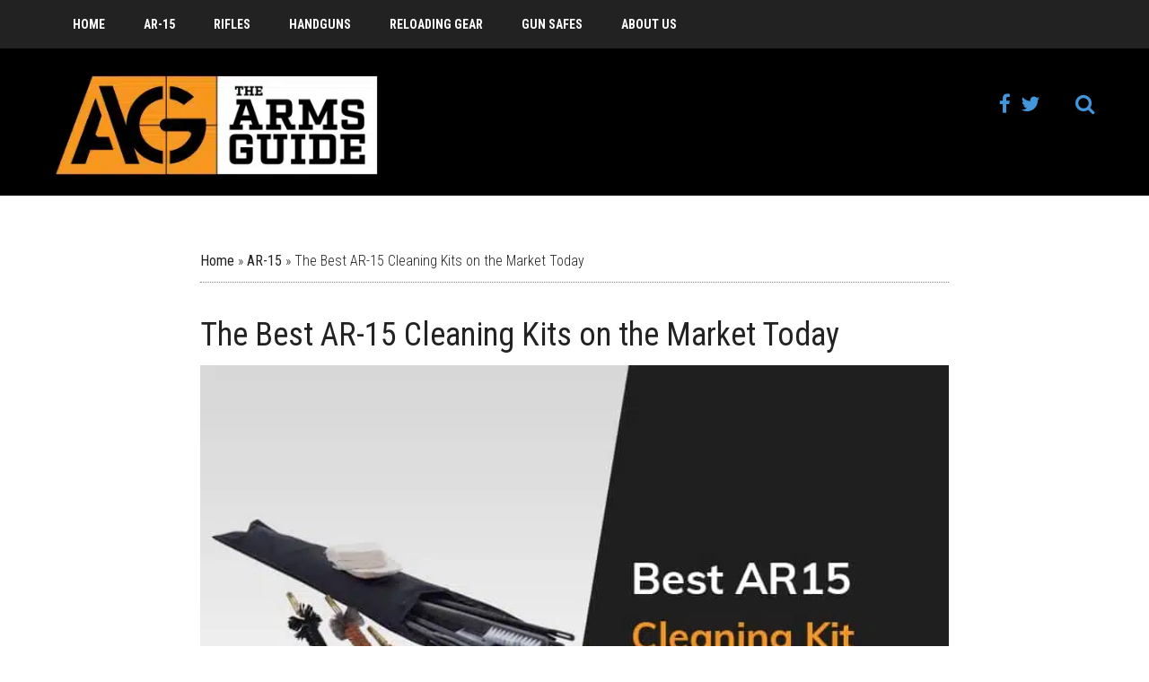

--- FILE ---
content_type: text/html; charset=UTF-8
request_url: https://thearmsguide.com/15143/best-ar15-cleaning-kit/
body_size: 75727
content:
<!DOCTYPE html>
<html lang="en-US">
<head ><meta charset="UTF-8" /><script>if(navigator.userAgent.match(/MSIE|Internet Explorer/i)||navigator.userAgent.match(/Trident\/7\..*?rv:11/i)){var href=document.location.href;if(!href.match(/[?&]nowprocket/)){if(href.indexOf("?")==-1){if(href.indexOf("#")==-1){document.location.href=href+"?nowprocket=1"}else{document.location.href=href.replace("#","?nowprocket=1#")}}else{if(href.indexOf("#")==-1){document.location.href=href+"&nowprocket=1"}else{document.location.href=href.replace("#","&nowprocket=1#")}}}}</script><script>(()=>{class RocketLazyLoadScripts{constructor(){this.v="2.0.3",this.userEvents=["keydown","keyup","mousedown","mouseup","mousemove","mouseover","mouseenter","mouseout","mouseleave","touchmove","touchstart","touchend","touchcancel","wheel","click","dblclick","input","visibilitychange"],this.attributeEvents=["onblur","onclick","oncontextmenu","ondblclick","onfocus","onmousedown","onmouseenter","onmouseleave","onmousemove","onmouseout","onmouseover","onmouseup","onmousewheel","onscroll","onsubmit"]}async t(){this.i(),this.o(),/iP(ad|hone)/.test(navigator.userAgent)&&this.h(),this.u(),this.l(this),this.m(),this.k(this),this.p(this),this._(),await Promise.all([this.R(),this.L()]),this.lastBreath=Date.now(),this.S(this),this.P(),this.D(),this.O(),this.M(),await this.C(this.delayedScripts.normal),await this.C(this.delayedScripts.defer),await this.C(this.delayedScripts.async),this.F("domReady"),await this.T(),await this.j(),await this.I(),this.F("windowLoad"),await this.A(),window.dispatchEvent(new Event("rocket-allScriptsLoaded")),this.everythingLoaded=!0,this.lastTouchEnd&&await new Promise((t=>setTimeout(t,500-Date.now()+this.lastTouchEnd))),this.H(),this.F("all"),this.U(),this.W()}i(){this.CSPIssue=sessionStorage.getItem("rocketCSPIssue"),document.addEventListener("securitypolicyviolation",(t=>{this.CSPIssue||"script-src-elem"!==t.violatedDirective||"data"!==t.blockedURI||(this.CSPIssue=!0,sessionStorage.setItem("rocketCSPIssue",!0))}),{isRocket:!0})}o(){window.addEventListener("pageshow",(t=>{this.persisted=t.persisted,this.realWindowLoadedFired=!0}),{isRocket:!0}),window.addEventListener("pagehide",(()=>{this.onFirstUserAction=null}),{isRocket:!0})}h(){let t;function e(e){t=e}window.addEventListener("touchstart",e,{isRocket:!0}),window.addEventListener("touchend",(function i(o){Math.abs(o.changedTouches[0].pageX-t.changedTouches[0].pageX)<10&&Math.abs(o.changedTouches[0].pageY-t.changedTouches[0].pageY)<10&&o.timeStamp-t.timeStamp<200&&(o.target.dispatchEvent(new PointerEvent("click",{target:o.target,bubbles:!0,cancelable:!0,detail:1})),event.preventDefault(),window.removeEventListener("touchstart",e,{isRocket:!0}),window.removeEventListener("touchend",i,{isRocket:!0}))}),{isRocket:!0})}q(t){this.userActionTriggered||("mousemove"!==t.type||this.firstMousemoveIgnored?"keyup"===t.type||"mouseover"===t.type||"mouseout"===t.type||(this.userActionTriggered=!0,this.onFirstUserAction&&this.onFirstUserAction()):this.firstMousemoveIgnored=!0),"click"===t.type&&t.preventDefault(),this.savedUserEvents.length>0&&(t.stopPropagation(),t.stopImmediatePropagation()),"touchstart"===this.lastEvent&&"touchend"===t.type&&(this.lastTouchEnd=Date.now()),"click"===t.type&&(this.lastTouchEnd=0),this.lastEvent=t.type,this.savedUserEvents.push(t)}u(){this.savedUserEvents=[],this.userEventHandler=this.q.bind(this),this.userEvents.forEach((t=>window.addEventListener(t,this.userEventHandler,{passive:!1,isRocket:!0})))}U(){this.userEvents.forEach((t=>window.removeEventListener(t,this.userEventHandler,{passive:!1,isRocket:!0}))),this.savedUserEvents.forEach((t=>{t.target.dispatchEvent(new window[t.constructor.name](t.type,t))}))}m(){this.eventsMutationObserver=new MutationObserver((t=>{const e="return false";for(const i of t){if("attributes"===i.type){const t=i.target.getAttribute(i.attributeName);t&&t!==e&&(i.target.setAttribute("data-rocket-"+i.attributeName,t),i.target["rocket"+i.attributeName]=new Function("event",t),i.target.setAttribute(i.attributeName,e))}"childList"===i.type&&i.addedNodes.forEach((t=>{if(t.nodeType===Node.ELEMENT_NODE)for(const i of t.attributes)this.attributeEvents.includes(i.name)&&i.value&&""!==i.value&&(t.setAttribute("data-rocket-"+i.name,i.value),t["rocket"+i.name]=new Function("event",i.value),t.setAttribute(i.name,e))}))}})),this.eventsMutationObserver.observe(document,{subtree:!0,childList:!0,attributeFilter:this.attributeEvents})}H(){this.eventsMutationObserver.disconnect(),this.attributeEvents.forEach((t=>{document.querySelectorAll("[data-rocket-"+t+"]").forEach((e=>{e.setAttribute(t,e.getAttribute("data-rocket-"+t)),e.removeAttribute("data-rocket-"+t)}))}))}k(t){Object.defineProperty(HTMLElement.prototype,"onclick",{get(){return this.rocketonclick||null},set(e){this.rocketonclick=e,this.setAttribute(t.everythingLoaded?"onclick":"data-rocket-onclick","this.rocketonclick(event)")}})}S(t){function e(e,i){let o=e[i];e[i]=null,Object.defineProperty(e,i,{get:()=>o,set(s){t.everythingLoaded?o=s:e["rocket"+i]=o=s}})}e(document,"onreadystatechange"),e(window,"onload"),e(window,"onpageshow");try{Object.defineProperty(document,"readyState",{get:()=>t.rocketReadyState,set(e){t.rocketReadyState=e},configurable:!0}),document.readyState="loading"}catch(t){console.log("WPRocket DJE readyState conflict, bypassing")}}l(t){this.originalAddEventListener=EventTarget.prototype.addEventListener,this.originalRemoveEventListener=EventTarget.prototype.removeEventListener,this.savedEventListeners=[],EventTarget.prototype.addEventListener=function(e,i,o){o&&o.isRocket||!t.B(e,this)&&!t.userEvents.includes(e)||t.B(e,this)&&!t.userActionTriggered||e.startsWith("rocket-")||t.everythingLoaded?t.originalAddEventListener.call(this,e,i,o):t.savedEventListeners.push({target:this,remove:!1,type:e,func:i,options:o})},EventTarget.prototype.removeEventListener=function(e,i,o){o&&o.isRocket||!t.B(e,this)&&!t.userEvents.includes(e)||t.B(e,this)&&!t.userActionTriggered||e.startsWith("rocket-")||t.everythingLoaded?t.originalRemoveEventListener.call(this,e,i,o):t.savedEventListeners.push({target:this,remove:!0,type:e,func:i,options:o})}}F(t){"all"===t&&(EventTarget.prototype.addEventListener=this.originalAddEventListener,EventTarget.prototype.removeEventListener=this.originalRemoveEventListener),this.savedEventListeners=this.savedEventListeners.filter((e=>{let i=e.type,o=e.target||window;return"domReady"===t&&"DOMContentLoaded"!==i&&"readystatechange"!==i||("windowLoad"===t&&"load"!==i&&"readystatechange"!==i&&"pageshow"!==i||(this.B(i,o)&&(i="rocket-"+i),e.remove?o.removeEventListener(i,e.func,e.options):o.addEventListener(i,e.func,e.options),!1))}))}p(t){let e;function i(e){return t.everythingLoaded?e:e.split(" ").map((t=>"load"===t||t.startsWith("load.")?"rocket-jquery-load":t)).join(" ")}function o(o){function s(e){const s=o.fn[e];o.fn[e]=o.fn.init.prototype[e]=function(){return this[0]===window&&t.userActionTriggered&&("string"==typeof arguments[0]||arguments[0]instanceof String?arguments[0]=i(arguments[0]):"object"==typeof arguments[0]&&Object.keys(arguments[0]).forEach((t=>{const e=arguments[0][t];delete arguments[0][t],arguments[0][i(t)]=e}))),s.apply(this,arguments),this}}if(o&&o.fn&&!t.allJQueries.includes(o)){const e={DOMContentLoaded:[],"rocket-DOMContentLoaded":[]};for(const t in e)document.addEventListener(t,(()=>{e[t].forEach((t=>t()))}),{isRocket:!0});o.fn.ready=o.fn.init.prototype.ready=function(i){function s(){parseInt(o.fn.jquery)>2?setTimeout((()=>i.bind(document)(o))):i.bind(document)(o)}return t.realDomReadyFired?!t.userActionTriggered||t.fauxDomReadyFired?s():e["rocket-DOMContentLoaded"].push(s):e.DOMContentLoaded.push(s),o([])},s("on"),s("one"),s("off"),t.allJQueries.push(o)}e=o}t.allJQueries=[],o(window.jQuery),Object.defineProperty(window,"jQuery",{get:()=>e,set(t){o(t)}})}P(){const t=new Map;document.write=document.writeln=function(e){const i=document.currentScript,o=document.createRange(),s=i.parentElement;let n=t.get(i);void 0===n&&(n=i.nextSibling,t.set(i,n));const c=document.createDocumentFragment();o.setStart(c,0),c.appendChild(o.createContextualFragment(e)),s.insertBefore(c,n)}}async R(){return new Promise((t=>{this.userActionTriggered?t():this.onFirstUserAction=t}))}async L(){return new Promise((t=>{document.addEventListener("DOMContentLoaded",(()=>{this.realDomReadyFired=!0,t()}),{isRocket:!0})}))}async I(){return this.realWindowLoadedFired?Promise.resolve():new Promise((t=>{window.addEventListener("load",t,{isRocket:!0})}))}M(){this.pendingScripts=[];this.scriptsMutationObserver=new MutationObserver((t=>{for(const e of t)e.addedNodes.forEach((t=>{"SCRIPT"!==t.tagName||t.noModule||t.isWPRocket||this.pendingScripts.push({script:t,promise:new Promise((e=>{const i=()=>{const i=this.pendingScripts.findIndex((e=>e.script===t));i>=0&&this.pendingScripts.splice(i,1),e()};t.addEventListener("load",i,{isRocket:!0}),t.addEventListener("error",i,{isRocket:!0}),setTimeout(i,1e3)}))})}))})),this.scriptsMutationObserver.observe(document,{childList:!0,subtree:!0})}async j(){await this.J(),this.pendingScripts.length?(await this.pendingScripts[0].promise,await this.j()):this.scriptsMutationObserver.disconnect()}D(){this.delayedScripts={normal:[],async:[],defer:[]},document.querySelectorAll("script[type$=rocketlazyloadscript]").forEach((t=>{t.hasAttribute("data-rocket-src")?t.hasAttribute("async")&&!1!==t.async?this.delayedScripts.async.push(t):t.hasAttribute("defer")&&!1!==t.defer||"module"===t.getAttribute("data-rocket-type")?this.delayedScripts.defer.push(t):this.delayedScripts.normal.push(t):this.delayedScripts.normal.push(t)}))}async _(){await this.L();let t=[];document.querySelectorAll("script[type$=rocketlazyloadscript][data-rocket-src]").forEach((e=>{let i=e.getAttribute("data-rocket-src");if(i&&!i.startsWith("data:")){i.startsWith("//")&&(i=location.protocol+i);try{const o=new URL(i).origin;o!==location.origin&&t.push({src:o,crossOrigin:e.crossOrigin||"module"===e.getAttribute("data-rocket-type")})}catch(t){}}})),t=[...new Map(t.map((t=>[JSON.stringify(t),t]))).values()],this.N(t,"preconnect")}async $(t){if(await this.G(),!0!==t.noModule||!("noModule"in HTMLScriptElement.prototype))return new Promise((e=>{let i;function o(){(i||t).setAttribute("data-rocket-status","executed"),e()}try{if(navigator.userAgent.includes("Firefox/")||""===navigator.vendor||this.CSPIssue)i=document.createElement("script"),[...t.attributes].forEach((t=>{let e=t.nodeName;"type"!==e&&("data-rocket-type"===e&&(e="type"),"data-rocket-src"===e&&(e="src"),i.setAttribute(e,t.nodeValue))})),t.text&&(i.text=t.text),t.nonce&&(i.nonce=t.nonce),i.hasAttribute("src")?(i.addEventListener("load",o,{isRocket:!0}),i.addEventListener("error",(()=>{i.setAttribute("data-rocket-status","failed-network"),e()}),{isRocket:!0}),setTimeout((()=>{i.isConnected||e()}),1)):(i.text=t.text,o()),i.isWPRocket=!0,t.parentNode.replaceChild(i,t);else{const i=t.getAttribute("data-rocket-type"),s=t.getAttribute("data-rocket-src");i?(t.type=i,t.removeAttribute("data-rocket-type")):t.removeAttribute("type"),t.addEventListener("load",o,{isRocket:!0}),t.addEventListener("error",(i=>{this.CSPIssue&&i.target.src.startsWith("data:")?(console.log("WPRocket: CSP fallback activated"),t.removeAttribute("src"),this.$(t).then(e)):(t.setAttribute("data-rocket-status","failed-network"),e())}),{isRocket:!0}),s?(t.fetchPriority="high",t.removeAttribute("data-rocket-src"),t.src=s):t.src="data:text/javascript;base64,"+window.btoa(unescape(encodeURIComponent(t.text)))}}catch(i){t.setAttribute("data-rocket-status","failed-transform"),e()}}));t.setAttribute("data-rocket-status","skipped")}async C(t){const e=t.shift();return e?(e.isConnected&&await this.$(e),this.C(t)):Promise.resolve()}O(){this.N([...this.delayedScripts.normal,...this.delayedScripts.defer,...this.delayedScripts.async],"preload")}N(t,e){this.trash=this.trash||[];let i=!0;var o=document.createDocumentFragment();t.forEach((t=>{const s=t.getAttribute&&t.getAttribute("data-rocket-src")||t.src;if(s&&!s.startsWith("data:")){const n=document.createElement("link");n.href=s,n.rel=e,"preconnect"!==e&&(n.as="script",n.fetchPriority=i?"high":"low"),t.getAttribute&&"module"===t.getAttribute("data-rocket-type")&&(n.crossOrigin=!0),t.crossOrigin&&(n.crossOrigin=t.crossOrigin),t.integrity&&(n.integrity=t.integrity),t.nonce&&(n.nonce=t.nonce),o.appendChild(n),this.trash.push(n),i=!1}})),document.head.appendChild(o)}W(){this.trash.forEach((t=>t.remove()))}async T(){try{document.readyState="interactive"}catch(t){}this.fauxDomReadyFired=!0;try{await this.G(),document.dispatchEvent(new Event("rocket-readystatechange")),await this.G(),document.rocketonreadystatechange&&document.rocketonreadystatechange(),await this.G(),document.dispatchEvent(new Event("rocket-DOMContentLoaded")),await this.G(),window.dispatchEvent(new Event("rocket-DOMContentLoaded"))}catch(t){console.error(t)}}async A(){try{document.readyState="complete"}catch(t){}try{await this.G(),document.dispatchEvent(new Event("rocket-readystatechange")),await this.G(),document.rocketonreadystatechange&&document.rocketonreadystatechange(),await this.G(),window.dispatchEvent(new Event("rocket-load")),await this.G(),window.rocketonload&&window.rocketonload(),await this.G(),this.allJQueries.forEach((t=>t(window).trigger("rocket-jquery-load"))),await this.G();const t=new Event("rocket-pageshow");t.persisted=this.persisted,window.dispatchEvent(t),await this.G(),window.rocketonpageshow&&window.rocketonpageshow({persisted:this.persisted})}catch(t){console.error(t)}}async G(){Date.now()-this.lastBreath>45&&(await this.J(),this.lastBreath=Date.now())}async J(){return document.hidden?new Promise((t=>setTimeout(t))):new Promise((t=>requestAnimationFrame(t)))}B(t,e){return e===document&&"readystatechange"===t||(e===document&&"DOMContentLoaded"===t||(e===window&&"DOMContentLoaded"===t||(e===window&&"load"===t||e===window&&"pageshow"===t)))}static run(){(new RocketLazyLoadScripts).t()}}RocketLazyLoadScripts.run()})();</script>

<meta name="viewport" content="width=device-width, initial-scale=1" />
<meta name='robots' content='index, follow, max-image-preview:large, max-snippet:-1, max-video-preview:-1' />
	<style></style>
	
	<!-- This site is optimized with the Yoast SEO Premium plugin v25.1 (Yoast SEO v26.2) - https://yoast.com/wordpress/plugins/seo/ -->
	<title>The Best AR-15 Cleaning Kits on the Market Today | The Arms Guide</title><link rel="preload" href="https://thearmsguide.com/wp-content/uploads/2020/06/best-ar15-cleaning-kit.jpg" as="image" imagesrcset="https://thearmsguide.com/wp-content/uploads/2020/06/best-ar15-cleaning-kit.jpg.webp 768w, https://thearmsguide.com/wp-content/uploads/2020/06/best-ar15-cleaning-kit-300x198.jpg.webp 300w" imagesizes="(max-width: 768px) 100vw, 768px" fetchpriority="high"><link rel="preload" data-rocket-preload as="font" href="https://fonts.gstatic.com/s/robotocondensed/v31/ieVj2ZhZI2eCN5jzbjEETS9weq8-19eLDwM9QPFUew.woff2" crossorigin><link rel="preload" data-rocket-preload as="font" href="https://fonts.gstatic.com/s/robotocondensed/v31/ieVl2ZhZI2eCN5jzbjEETS9weq8-19K7DQk6YvM.woff2" crossorigin><link rel="preload" data-rocket-preload as="font" href="https://fonts.gstatic.com/s/teko/v22/LYjNdG7kmE0gfaN9pQlCpVo.woff2" crossorigin><link rel="preload" data-rocket-preload as="font" href="https://maxcdn.bootstrapcdn.com/font-awesome/4.6.3/fonts/fontawesome-webfont.woff2?v=4.6.3" crossorigin><style id="wpr-usedcss">img:is([sizes=auto i],[sizes^="auto," i]){contain-intrinsic-size:3000px 1500px}article,details,figcaption,figure,footer,header,main,nav{display:block}audio,video{display:inline-block}audio:not([controls]){display:none;height:0}[hidden]{display:none}html{font-family:sans-serif;-ms-text-size-adjust:100%;-webkit-text-size-adjust:100%}body{margin:0}a:focus{outline:dotted thin}a:active,a:hover{outline:0}h1{font-size:2em;margin:.67em 0}b,strong{font-weight:700}code{font-family:monospace,serif;font-size:1em}q{quotes:"\201C" "\201D" "\2018" "\2019"}small{font-size:80%}img{border:0}svg:not(:root){overflow:hidden}figure{margin:0}fieldset{border:1px solid silver;margin:0 2px;padding:.35em .625em .75em}legend{border:0;padding:0}button,input,select,textarea{font-family:inherit;font-size:100%;margin:0}button,input{line-height:normal}button,select{text-transform:none}button,html input[type=button],input[type=reset],input[type=submit]{-webkit-appearance:button;cursor:pointer}button[disabled],html input[disabled]{cursor:default}input[type=checkbox],input[type=radio]{box-sizing:border-box;padding:0}input[type=search]{-webkit-appearance:textfield;-moz-box-sizing:content-box;-webkit-box-sizing:content-box;box-sizing:content-box}input[type=search]::-webkit-search-cancel-button,input[type=search]::-webkit-search-decoration{-webkit-appearance:none}button::-moz-focus-inner,input::-moz-focus-inner{border:0;padding:0}textarea{overflow:auto;vertical-align:top}table{border-collapse:collapse;border-spacing:0}*,input[type=search]{-webkit-box-sizing:border-box;-moz-box-sizing:border-box;box-sizing:border-box}.author-box:before,.clearfix:before,.entry-content:before,.entry:before,.nav-primary:before,.nav-secondary:before,.site-container:before,.site-footer:before,.site-header:before,.site-inner:before,.wrap:before{content:" ";display:table}.author-box:after,.clearfix:after,.entry-content:after,.entry:after,.nav-primary:after,.nav-secondary:after,.site-container:after,.site-footer:after,.site-header:after,.site-inner:after,.wrap:after{clear:both;content:" ";display:table}body{background-color:#fff;color:#222;font-family:'Roboto Condensed',sans-serif;font-size:16px;font-weight:300;line-height:1.625}.button,a,button,input:focus,input[type=button],input[type=reset],input[type=submit],textarea:focus{-webkit-transition:.1s ease-in-out;-moz-transition:.1s ease-in-out;-ms-transition:.1s ease-in-out;-o-transition:.1s ease-in-out;transition:all .1s ease-in-out}::-moz-selection{background-color:#222;color:#fff}::selection{background-color:#222;color:#fff}a{background-color:inherit;color:#222;font-weight:400;text-decoration:none}a:hover{color:#e8554e}p{margin:0 0 24px;padding:0}strong{font-weight:700}ol,ul{margin:0;padding:0}h1,h2,h3,h4{color:#222;font-family:'Roboto Condensed',sans-serif;font-weight:500;line-height:1.2;margin:0 0 16px}h1{font-size:36px}h2{font-size:30px}h3{font-size:24px}h4{font-size:20px}.wp-caption,embed,iframe,img,object,video{max-width:100%}img{height:auto}input,select,textarea{background-color:#fff;border:1px solid #ddd;color:#222;font-family:'Roboto Condensed',sans-serif;font-size:14px;font-weight:300;padding:16px;width:100%}input:focus,textarea:focus{border:1px solid #888;outline:0}input[type=checkbox],input[type=image],input[type=radio]{width:auto}::-moz-placeholder{color:#222;font-family:'Roboto Condensed',sans-serif;opacity:1}::-webkit-input-placeholder{color:#222;font-family:'Roboto Condensed',sans-serif}.button,.entry-content .button,button,input[type=button],input[type=reset],input[type=submit]{background-color:#222;border:none;color:#fff;cursor:pointer;font-family:'Roboto Condensed',sans-serif;padding:16px 24px;text-transform:uppercase;width:auto}.button:hover,.entry-content .button:hover,button:hover,input:hover[type=button],input:hover[type=reset],input:hover[type=submit]{color:#fff;background-color:#e8554e}.entry-content .button:hover{color:#fff}.button{display:inline-block}input[type=search]::-webkit-search-cancel-button,input[type=search]::-webkit-search-results-button{display:none}table{border-collapse:collapse;border-spacing:0;line-height:2;margin-bottom:40px;width:100%}tbody{border-bottom:1px solid #ddd}td,th{text-align:left}th{font-weight:700;text-transform:uppercase}td{border-top:1px solid #ddd;padding:6px 0}.site-inner,.wrap{margin:0 auto;max-width:1158px;position:relative}.site-inner{clear:both;padding-top:30px}.content{float:right;width:834px}.full-width-content .content{width:100%}.one-fourth,.one-half{float:left;margin-left:2.564102564102564%}.one-half{width:48.717948717948715%}.one-fourth{width:23.076923076923077%}.first{clear:both;margin-left:0}.avatar{float:left}.author-box .avatar{height:70px;margin-right:15px;width:70px}.comment .avatar{height:50px;margin:0 16px 24px 0;width:50px}img.alignnone{margin-bottom:12px}.entry-content .wp-caption-text{font-size:14px;font-weight:700;margin:0;text-align:center}.breadcrumb{border-bottom:1px dotted #888;margin-bottom:40px;padding-bottom:10px}.author-box{margin-bottom:50px;padding:20px}.author-box{background-color:#f5f5f5}h3.section-title{text-transform:uppercase;font-family:Teko,sans-serif;margin-bottom:10px}.author-box p{margin-bottom:10px}.author-box p:last-child{margin-bottom:0}.author-more-link{text-align:center}.author-more-link a{text-transform:uppercase;font-family:Teko,sans-serif;font-weight:500;letter-spacing:1px}.search-form{overflow:hidden}.entry-content .search-form{width:50%}.site-header .search-form{float:right;margin-top:24px}.genesis-nav-menu .search-form input{background-color:#222;border:1px solid #222;color:#fff;text-transform:uppercase;width:180px}.genesis-nav-menu .search-form ::-moz-placeholder{color:#fff}.genesis-nav-menu .search-form ::-webkit-input-placeholder{color:#fff}.genesis-nav-menu .search-form input:focus{border:1px solid #fff}.genesis-nav-menu .search input[type=submit]{border:0;clip:rect(0,0,0,0);height:1px;margin:-1px;padding:0;position:absolute;width:1px}.search-bar-top{background:#62aee7;display:none}.search-bar-top input[type=search]{border:none;border:none;background:#62aee7;font-weight:700;font-size:18px}.search-bar-top input[type=submit]{display:none}.entry-title{font-size:36px;line-height:1}.entry-title a{color:#222;font-weight:500}.entry-title a:hover{color:#e8554e}h2.entry-title{font-size:30px;line-height:normal}h2.entry-title a{font-size:30px;font-weight:700}a.entry-cat-link{font-size:16px;color:#62aee7;text-transform:uppercase;font-family:Teko,sans-serif;font-weight:500;letter-spacing:1px;display:block;line-height:17px;margin-bottom:5px}a.entry-cat-link:hover{color:#000}.specops-title{font-size:24px;margin-bottom:5px;font-weight:700;text-transform:uppercase;font-family:Teko,sans-serif;color:#62aee7}.widget,.widget li{word-wrap:break-word}.widget li{list-style-type:none}.widget ol>li{list-style-position:inside;list-style-type:decimal;padding-left:20px;text-indent:-20px}.widget li li{border:none;margin:0 0 0 30px;padding-bottom:0}.widget ul>li:last-child{margin-bottom:0}.widget .genesis-nav-menu li li{margin:0;padding:0}h1.section-title{color:#62aee7;font-size:24px;letter-spacing:1px;text-transform:uppercase;font-family:Teko,sans-serif;font-weight:600}h2.section-title{color:#62aee7;font-size:24px;letter-spacing:1px;text-transform:uppercase;font-family:Teko,sans-serif;font-weight:600}.js .content .home-middle a .entry-time,.js .content .home-top a .entry-time{background-color:#e8554e;bottom:24px;color:#fff;font-size:14px;font-weight:300;padding:5px 10px;position:absolute;right:0}.primary-nav .site-header{padding-top:64px;background:#000}.site-header{background:#000}.site-header .wrap{padding:20px 0 15px}.title-area{float:left;width:360px;margin-right:35px}.social-media-top{list-style:none;float:right;margin-right:40px;margin-top:14px}.social-media-top li{display:inline-block;margin-left:7px}.social-media-top li a{color:#4296dc;cursor:pointer;font-size:23px}.header-search a:hover,.social-media-top li a:hover{color:#fff!important}.header-search{float:right;margin-top:14px}.header-search a{color:#4296dc;font-size:23px}.genesis-nav-menu{clear:both;color:#222;font-size:14px;font-weight:400;line-height:1;text-transform:uppercase;width:100%}.genesis-nav-menu .menu-item{display:inline-block;text-align:left}.genesis-nav-menu a{border:none;color:#d9d9d9;display:block;padding:20px;position:relative;font-size:14px;font-family:"Roboto Condensed",sans-serif;font-weight:700}.genesis-nav-menu a:hover{color:#e8554e}.genesis-nav-menu .sub-menu{left:-9999px;opacity:0;position:absolute;-webkit-transition:opacity .4s ease-in-out;-moz-transition:opacity .4s ease-in-out;-ms-transition:opacity .4s ease-in-out;-o-transition:opacity .4s ease-in-out;transition:opacity .4s ease-in-out;width:190px;z-index:99}.genesis-nav-menu .sub-menu a{background-color:#fff;border:1px solid #222;border-top:none;font-size:12px;padding:20px;position:relative;text-transform:none;width:190px}.genesis-nav-menu .sub-menu .sub-menu{margin:-53px 0 0 189px}.genesis-nav-menu .menu-item:hover{position:static}.genesis-nav-menu .menu-item:hover>.sub-menu{left:auto;opacity:1}.genesis-nav-menu>.first>a{padding-left:0}.genesis-nav-menu>.last>a{padding-right:0}.genesis-nav-menu>.right{color:#fff;display:inline-block;float:right;list-style-type:none;padding:25px 0;text-transform:uppercase}.genesis-nav-menu>.right>a{display:inline;padding:0}.genesis-nav-menu>.search{padding:7px 0 0}.nav-secondary{background:#222}.fix-menu{position:fixed;width:100%;z-index:15;top:0}.site-header .sub-menu{border-top:1px solid #222}.site-header .sub-menu .sub-menu{margin-top:-54px}.nav-primary{background-color:#222;color:#fff;left:0;position:fixed;top:0;width:100%;z-index:999}.admin-bar .nav-primary{top:32px}.nav-primary a{color:#fff}.nav-primary .sub-menu a:hover,.nav-primary a:hover{color:#e8554e}.nav-primary .genesis-nav-menu .sub-menu a{background-color:#222;border:1px solid #fff;border-top:none}.responsive-menu-icon{cursor:pointer;display:none;margin-bottom:-1px;text-align:center;color:#fff}.responsive-menu-icon::before{content:"\f333";display:inline-block;font:20px/1 dashicons;margin:0 auto;padding:10px}.site-header .responsive-menu-icon::before{padding:0}.featured-image{float:left;margin-right:27px}.post-thumbnail img{width:100%;max-width:100%}.entry{margin-bottom:60px}.entry-content a{color:#e8554e}.entry-content a:hover{color:#222}.entry-content ol,.entry-content p,.entry-content ul,.wp-caption{margin-bottom:26px}.entry-content ol,.entry-content ul{margin-left:40px}.entry-content ol>li{list-style-type:decimal}.entry-content ul>li{list-style-type:disc}.entry-content ol ol,.entry-content ul ul{margin-bottom:0}.entry-meta{font-size:14px}.entry-header .entry-meta{margin-bottom:10px}.entry-categories{display:block}li.comment{background-color:#f5f5f5;border:2px solid #fff;border-right:none}.site-footer{background-color:#191919;font-family:'Roboto Condensed',sans-serif;font-size:14px}.site-footer .wrap{border-top:1px solid #444;padding:30px 0}.site-footer,.site-footer a{color:#aaa}.site-footer a:hover{color:#fff}.site-footer p{margin-bottom:0}.footer-featured-articles .featured-image{margin:0 0 20px;width:100%}.footer-featured-articles .featured-image img{float:left;width:100%}.footer-featured-articles h2.entry-title{font-size:18px;margin-bottom:5px}.footer-featured-articles h2.entry-title a{color:#fff;font-size:18px;font-weight:400}.footer-featured-articles .entry{margin-bottom:30px}.footer-featured-articles a.entry-cat-link{color:#62aee7}.footer-bottom{overflow:hidden;padding:12px 0;font-family:Roboto,sans-serif;font-weight:500;background:#333}.footer-bottom .wrap{padding:0 10px}.footer-bottom p{margin-bottom:0}.footer-bottom .copyright{text-align:left}.footer-bottom .copyright p{font-size:14px;color:#5e6a72}.footer-bottom .copyright p a{color:#5e6a72}.footer-bottom a:hover{color:#fff}.menu-footer-menu-container{text-align:right}.menu-footer-menu-container ul li{display:inline-block;list-style:none;margin-left:7px}.menu-footer-menu-container ul li a{font-size:14px;color:#5e6a72;text-transform:uppercase;font-weight:500}.menu-footer-menu-container ul li a:hover{color:#fff}.magazine-pro-blue .site-footer a:hover{color:#fff}.magazine-pro-blue .entry-content a,.magazine-pro-blue .entry-title a:hover,.magazine-pro-blue .genesis-nav-menu a:hover,.magazine-pro-blue .nav-primary .sub-menu a:hover,.magazine-pro-blue .nav-primary a:hover,.magazine-pro-blue a:hover{color:#469bd1}.js.magazine-pro-blue .content .home-middle a .entry-time,.js.magazine-pro-blue .content .home-top a .entry-time,.magazine-pro-blue .button:hover,.magazine-pro-blue .entry-content .button:hover,.magazine-pro-blue button:hover,.magazine-pro-blue input:hover[type=button],.magazine-pro-blue input:hover[type=reset],.magazine-pro-blue input:hover[type=submit]{background-color:#469bd1}.magazine-pro-blue .button:hover{color:#fff}.full-width-content .site-inner .content-sidebar-wrap{width:834px;margin:0 auto}.singlepostsection h2{margin-bottom:10px;padding-top:20px}.singlepostsection .singlepostprice h2{margin-bottom:20px;padding-top:0}.singlepostsection h3,.singlepostsection h4{margin-bottom:10px;padding-top:20px}.tocsection #ez-toc-container{background:#fff;border:3px solid #f3f5f7;margin-bottom:40px;position:relative;padding:0}.tocsection #ez-toc-container:after{content:'';width:2px;background:#f3f5f7;position:absolute;height:100%;left:50%;top:0;margin-left:-1px}.tocsection #ez-toc-container a.ez-toc-toggle{display:block;width:100%;text-align:right;background:0 0;border:0;box-shadow:none;height:58px}.tocsection #ez-toc-container a.ez-toc-toggle i{display:none}.tocsection #ez-toc-container a.ez-toc-toggle:after{content:'';background:var(--wpr-bg-b1207da9-a17a-4de2-bf5d-e16379064966) 0 -18px no-repeat;position:absolute;width:28px;height:18px;right:20px;top:18px}.tocsection #ez-toc-container a.ez-toc-toggle.hide:after{content:'';background:var(--wpr-bg-86bed1af-0d88-41bc-9137-c29e53786f22) no-repeat;position:absolute;width:28px;height:18px;right:20px;top:19px}.tocsection #ez-toc-container nav ul{margin:0;padding:20px 0;font-size:0px;overflow:hidden;column-count:2}.tocsection #ez-toc-container nav ul ul{column-count:1;padding:0}.tocsection #ez-toc-container nav ul li{font-size:18px;box-sizing:border-box;padding:10px 20px;vertical-align:top;margin-bottom:10px;line-height:normal;list-style-type:none;display:inline-block}.tocsection #ez-toc-container nav ul li ul{margin-top:5px;margin-left:15px;padding:0;column-count:1}.tocsection #ez-toc-container nav ul li li{float:none;width:100%;padding:8px 0;margin:0;counter-increment:my-awesome-counter;position:relative;padding-left:20px}.tocsection #ez-toc-container nav ul li li::before{content:counter(my-awesome-counter) ".";color:#4296dc;font-size:18px;font-weight:400;text-align:center;left:0;position:absolute;top:9px}.tocsection #ez-toc-container nav ul li a{color:#4296dc;font-weight:600;line-height:24px}.tocsection #ez-toc-container nav ul li li a{font-weight:400}.tocsection #ez-toc-container nav ul li a:hover{color:#000}.singlepostsection p{margin-bottom:20px;font-size:18px;font-weight:500;line-height:31px}.singlepostsection ol li,.singlepostsection ul li{font-size:18px;font-weight:500;line-height:35px}.singlepostsection .singlepostredbox{border:2px solid #4296dc}.singlepostsection .singlepostredbox h3{margin:0;padding:10px 25px;background:#4296dc;color:#fff}.singlepostsection .singlepostredbox .singlepostredboxgap{padding:20px}.singlepostsection .singlepostredbox ul{margin-left:25px;margin-bottom:0}.singlepostsection .singlepostredbox ul li{font-size:21px;font-weight:500}.singlepostsection .singlepostredbox ul li+li{margin-top:12px}.singlepostsection .singlepostredbox ul li a{color:#4296dc}.singlepostsection .singlepostredbox ul li a:hover{text-decoration:underline}.singlepostsection .singlepostcompare{margin:25px 0 40px}.singlepostsection .singlepostcompare h2{text-align:center;margin-bottom:25px}.singlepostsection .singlepostcompare .compare-table{border-spacing:0;width:100%;border-collapse:collapse;border-spacing:0;color:#000;line-height:1.5}.singlepostsection .singlepostcompare .compare-table thead{background-color:#49494b;color:#fff;font-weight:700;text-transform:uppercase;padding:3px;display:flex}.singlepostsection .singlepostcompare .compare-table thead tr{width:100%;display:flex}.singlepostsection .singlepostcompare .compare-table thead th{display:flex;padding:5px 5px 5px 20px;background:#49494b;border:none;font-size:20px;font-weight:700;text-align:left;line-height:1.3em}.singlepostsection .singlepostcompare .compare-table thead th:first-child{border-top-left-radius:0;border:none;text-align:center;font-size:18px;padding:5px 5px 5px 25px;width:30%}.singlepostsection .singlepostcompare .compare-table thead th:last-child{border-top-right-radius:0;width:20%}.singlepostsection .singlepostcompare .compare-table tbody{display:flex;flex-direction:column}.singlepostsection .singlepostcompare .compare-table tbody tr{display:flex;flex-wrap:wrap;height:auto;border:1px solid #e6e6e6}.singlepostsection .singlepostcompare .compare-table tbody .imagesec{background:#fff;text-align:center;border:none;width:22%;vertical-align:middle;padding:5px;display:block;order:2;height:auto}.singlepostsection .singlepostcompare .compare-table tbody .imagesec img{margin-bottom:0;margin-top:15px}.singlepostsection .singlepostcompare .compare-table tbody .compare-tablelabel{margin:10px 10px 5px -15px;position:relative;text-transform:uppercase;background:#fff;box-shadow:0 1px 3px rgba(0,0,0,.2);border:2px solid #4296dc;padding:6px 20px 4px;max-width:max-content;clear:both;color:#49494b;float:left;font-weight:900;font-size:14px;word-break:keep-all;border-bottom-right-radius:10px;border-top-left-radius:10px;line-height:1;bottom:15px}.singlepostsection .singlepostcompare .compare-table tbody .compare-tablelabel:before{display:block;width:10px;height:0;position:absolute;bottom:-24px;left:-11px;content:"";border-bottom:23px solid transparent;border-right:9px solid #2e84ce}.singlepostsection .singlepostcompare .compare-table .column-title{text-align:left;color:#49494b;font-size:24px;font-weight:700;display:block;order:1;line-height:1.3em;margin:0;text-decoration:none;width:100%;border:none;padding:10px 15px}.singlepostsection .singlepostcompare .compare-table .features{width:45%;vertical-align:middle;font-weight:300;background:#fff;border:none;padding:10px 5px 20px;margin:auto;display:block;order:3;margin:0}.singlepostsection .singlepostcompare .compare-table .features .features-list{margin:0;margin-left:25px}.singlepostsection .singlepostcompare .compare-table .features .features-list li{font-size:20px}.singlepostsection .singlepostcompare .compare-table .features .features-list li+li{margin-top:5px}.singlepostsection .singlepostcompare .compare-table .column-button{background:#fff;border:none;width:32%;vertical-align:middle;text-align:center;padding:0 10px;display:block;margin:auto;order:4}.singlepostsection .singlepostcompare .compare-table .button{background-color:#4296dc;border-bottom:3px solid #2e84ce;word-wrap:normal;display:block;margin:auto;line-height:1.3em;text-decoration:none;text-transform:uppercase;color:#fff;font-weight:700;font-size:16px;letter-spacing:.2px;border-radius:6px;padding:12px 8px 10px;width:90%;max-width:300px;text-align:center;transition:.2s linear}.singlepostsection .singlepostcompare .compare-table .button:hover{background-color:#2e84ce}.singlepostsection .singlepostcompare .compare-table tbody .imagesec a+p{display:none}.singlepostsection .singlepostprice{padding:20px;margin-bottom:50px;border-radius:5px;box-shadow:rgba(0,0,0,.1) 0 3px 12px 0,rgba(0,0,0,.1) 3px 0 12px 0,rgba(0,0,0,.1) -3px 0 12px 0,rgba(0,0,0,.1) 0 -3px 12px 0;margin-top:35px}.singlepostsection .singlepostpriceimage{text-align:center;margin-bottom:10px}.singlepostsection .singlepostpriceimage img{width:auto;height:auto;max-width:100%;border:1px solid #ccc}.singlepostsection .singlepostpriceimage p{margin:0}.singlepostsection .singlepostprice .singlepostpricebtn{text-align:center}.singlepostsection .singlepostprice .singlepostpricebtn a.btn{display:inline-block;background:#f0ad4e;color:#fff;font-size:24px;padding:15px 65px 15px 50px;border-radius:6px;font-weight:500;margin:15px 0 35px;position:relative}.singlepostsection .singlepostprice .singlepostpricebtn a.btn:hover{background:#ea9c2d}.singlepostsection .singlepostprice .singlepostpricebtn a.btn:before{content:"\279C";position:absolute;right:25px;top:15px;font-size:24px;color:#fff}.singlepostsection .singlepostprice .singlepostpricebox{font-size:0;display:flex}.singlepostsection .singlepostprice .singlepostpricebox h4{text-align:center;font-weight:700;font-size:22px}.singlepostsection .singlepostprice .singlepostpricebox ul{list-style:none;margin:0;list-style-type:none}.singlepostsection .singlepostprice .singlepostpricebox ul li{position:relative;padding-left:35px;line-height:32px;font-size:20px;font-weight:500;list-style-type:none}.singlepostsection .singlepostprice .singlepostpricebox ul li+li{margin-top:15px}.singlepostsection .singlepostprice .singlepostpricebox .singlepostpriceleft{border:1px solid #ccc;width:48%;border-top:5px solid #39d42f;border-radius:10px;display:inline-block;margin:1%;vertical-align:top;padding:25px 25px 35px;box-sizing:border-box}.singlepostsection .singlepostprice .singlepostpricebox .singlepostpriceright{border:1px solid #ccc;width:48%;border-top:5px solid #e60700;border-radius:10px;display:inline-block;margin:1%;vertical-align:top;padding:25px 25px 35px;box-sizing:border-box}.singlepostsection .singlepostprice .singlepostpricebox ul li:before{content:"";position:absolute;left:0;top:6px;width:20px;height:20px;background:center no-repeat #39d42f;border-radius:50%;background-size:12px}.singlepostsection .singlepostprice .singlepostpricebox .singlepostpriceright ul li:before{background:center no-repeat #e60700;background-size:10px}.affiliatefootersec{background:#000;text-align:center;padding:10px 0}.affiliatefootersec p{color:#fff;margin-bottom:0;font-size:12px}.singlerelatedposts{padding:25px;background:#f1f1f1}.singlerelatedposts ul{font-size:0;text-align:center;margin-left:-3%;margin-top:-25px;list-style-type:none}.singlerelatedposts ul li{display:inline-block;vertical-align:top;width:30.33%;margin-left:3%;margin-top:25px;font-size:16px;list-style-type:none;text-align:left}.singlerelatedposts ul li img{max-width:100%;vertical-align:top}.singlerelatedposts .relatedpostimage{height:138px;overflow:hidden}.singlerelatedposts .relatedpostcontent{background:#fff;padding:10px;font-size:17px;line-height:25px;border-top:1px solid #ccc;min-height:70px}.clear{clear:both;overflow:hidden}.recommended_product{border:2px solid #4296dc;border-radius:5px;font-size:0;margin-bottom:40px;overflow:hidden}.recommended_product h3.productheading{background:#4296dc;color:#fff;font-weight:600;text-transform:uppercase;margin-bottom:0;padding:15px}.recommended_product .productentry{display:flex}.recommended_product .leftimgsec{width:35%;display:inline-block;vertical-align:top;text-align:center;padding:25px;box-sizing:border-box}.recommended_product .leftimgsec .imgsec{border:3px solid #4296dc;padding:10px;margin-bottom:20px}.recommended_product .leftimgsec h3{margin-bottom:0;color:#4296dc;font-weight:600;font-size:20px}.recommended_product .rgtcontentsec{width:65%;display:inline-block;vertical-align:top;padding:25px;box-sizing:border-box;font-size:18px;line-height:31px;background:#f7f7f7;font-weight:400}.recommended_product .rgtcontentsec h3{color:#4296dc;font-weight:600;text-align:center;text-transform:uppercase}.recommended_product .rgtcontentsec h4{font-weight:600;font-size:20px}.recommended_product .rgtcontentsec h4 a{font-weight:600;font-size:20px}.recommended_product .rgtcontentsec .pricebtn a{background:#4296dc;color:#fff;padding:12px 65px 12px 30px;display:inline-block;border-radius:10px;position:relative;font-size:22px}.recommended_product .rgtcontentsec .pricebtn a:before{content:"\279C";position:absolute;right:25px;top:15px;font-size:24px;color:#fff}.recommended_product .rgtcontentsec .pricebtn a:hover{background:#2e84ce}@media only screen and (max-width:1139px){.site-inner,.wrap{max-width:960px}.title-area{width:380px}.content{width:630px}}@media only screen and (max-width:1023px){.site-inner,.wrap{max-width:750px}.leaderboard{display:none}.content{width:100%}.genesis-nav-menu,.site-header .title-area{text-align:center}.nav-primary{position:static}.site-header .search-form{float:none}.primary-nav .site-header,.title-area{padding-top:0}.title-area{padding-bottom:20px}.genesis-nav-menu>.right{display:none}}@media only screen and (max-width:768px){.title-area{width:100%}.social-media-top{float:none;text-align:center;margin-right:0;margin-top:0;clear:left}.header-search{margin-top:0}.leaderboard{display:none}.nav-secondary,.site-footer,.site-header,.site-inner{padding-left:5%;padding-right:5%}.genesis-nav-menu>.first>a{padding-left:20px}.genesis-nav-menu.responsive-menu,.genesis-nav-menu.responsive-menu>.menu-item>.sub-menu{display:none}.genesis-nav-menu.responsive-menu .menu-item,.responsive-menu-icon{display:block}.genesis-nav-menu.responsive-menu .menu-item{margin:0}.genesis-nav-menu.responsive-menu .menu-item:hover{position:static}.genesis-nav-menu a{line-height:1;padding:18px 20px}.genesis-nav-menu.responsive-menu .sub-menu{background-color:rgba(0,0,0,.05);border:none;left:auto;opacity:1;position:relative;-moz-transition:opacity .4s ease-in-out;-ms-transition:opacity .4s ease-in-out;-o-transition:opacity .4s ease-in-out;-webkit-transition:opacity .4s ease-in-out;transition:opacity .4s ease-in-out;width:100%;z-index:99}.genesis-nav-menu.responsive-menu .sub-menu .sub-menu{background-color:transparent;margin:0;padding-left:25px}.genesis-nav-menu.responsive-menu .sub-menu li a,.genesis-nav-menu.responsive-menu .sub-menu li a:hover{background:0 0;border:none;padding:14px 20px;position:relative;width:100%}.one-fourth,.one-half{margin:0;width:100%}.footer-featured-articles .entry{margin-bottom:15px}.footer-featured-articles .featured-image{float:left;margin-right:20px}.footer-featured-articles .entry-header{margin:15px 0}.footer-featured-articles h2.entry-title{clear:none;white-space:normal}.footer-featured-articles .entry-content{display:block}}@media only screen and (max-width:980px){.full-width-content .site-inner .content-sidebar-wrap{width:auto}.tocsection{display:block}.tocsection #ez-toc-container nav ul{display:none}.tocsection #ez-toc-container nav ul ul{display:block}}@media only screen and (max-width:800px){.singlepostsection .singlepostcompare .compare-table tbody .compare-tablelabel:before{left:-3px}}@media only screen and (max-width:736px){.singlerelatedposts ul li{width:47%}}@media only screen and (max-width:668px){.tocsection #ez-toc-container nav ul{column-count:1}.tocsection #ez-toc-container nav ul li{width:100%;float:none}.tocsection #ez-toc-container:after{display:none}}@media only screen and (max-width:640px){.singlepostsection .singlepostprice .singlepostpricebox ul li{line-height:26px;font-size:16px}.singlepostsection .singlepostprice .singlepostpricebox ul li:before{top:3px}.singlepostsection .singlepostcompare .compare-table .features .features-list li{font-size:16px;line-height:26px}}@media only screen and (max-width:600px){.singlepostsection .singlepostcompare .compare-table thead th:first-child{width:40%}.singlepostsection .singlepostcompare .compare-table tbody .imagesec{width:40%}.singlepostsection .singlepostcompare .compare-table .column-button{width:40%;padding:0 10px 20px}.singlepostsection .singlepostcompare .compare-table .features{width:57%}}@media only screen and (max-width:480px){.featured-image{float:none;margin-right:0;width:100%}.featured-image img{width:100%}.singlepostsection .singlepostprice .singlepostpricebox{display:block}.singlepostsection .singlepostprice .singlepostpricebox .singlepostpriceleft{display:block;width:100%;margin:0}.singlepostsection .singlepostprice .singlepostpricebox .singlepostpriceright{display:block;width:100%;margin:0;margin-top:15px}.singlepostsection .singlepostprice .singlepostpricebox ul li{line-height:30px;font-size:20px}.singlepostsection .singlepostredbox .singlepostredboxgap{padding:20px 10px}.singlepostsection .singlepostredbox ul li{font-size:16px;line-height:26px}.singlepostsection .singlepostcompare .compare-table .column-title{font-size:20px}.singlepostsection .singlepostprice .singlepostpricebox ul li:before{top:5px}.singlepostsection .singlepostcompare .compare-table .column-button{width:100%}.singlerelatedposts ul li{width:97%}}@media only screen and (max-width:414px){.singlepostsection .singlepostredbox .singlepostredboxgap{padding:20px}.singlepostsection .singlepostredbox ul li{font-size:18px;line-height:30px}.singlepostsection h2{font-size:24px}.singlepostsection .singlepostprice .singlepostpricebtn a.btn{font-size:20px;padding:10px 45px 10px 30px}.singlepostsection .singlepostprice .singlepostpricebtn a.btn:before{right:15px;top:11px;font-size:20px}}@media only screen and (max-width:360px){.singlepostsection .singlepostredbox h3{font-size:20px}.singlepostsection h2{font-size:21px}.singlepostsection .singlepostprice .singlepostpricebox ul li{line-height:28px;font-size:18px}.singlepostsection .singlepostcompare .compare-table{display:block}}:root{--wp-admin-theme-color:#007cba;--wp-admin-theme-color--rgb:0,124,186;--wp-admin-theme-color-darker-10:#006ba1;--wp-admin-theme-color-darker-10--rgb:0,107,161;--wp-admin-theme-color-darker-20:#005a87;--wp-admin-theme-color-darker-20--rgb:0,90,135;--wp-admin-border-width-focus:2px;--wp-block-synced-color:#7a00df;--wp-block-synced-color--rgb:122,0,223;--wp-bound-block-color:var(--wp-block-synced-color)}@media (min-resolution:192dpi){:root{--wp-admin-border-width-focus:1.5px}}:root{--wp--preset--font-size--normal:16px;--wp--preset--font-size--huge:42px}html :where(.has-border-color){border-style:solid}html :where([style*=border-top-color]){border-top-style:solid}html :where([style*=border-right-color]){border-right-style:solid}html :where([style*=border-bottom-color]){border-bottom-style:solid}html :where([style*=border-left-color]){border-left-style:solid}html :where([style*=border-width]){border-style:solid}html :where([style*=border-top-width]){border-top-style:solid}html :where([style*=border-right-width]){border-right-style:solid}html :where([style*=border-bottom-width]){border-bottom-style:solid}html :where([style*=border-left-width]){border-left-style:solid}html :where(img[class*=wp-image-]){height:auto;max-width:100%}:where(figure){margin:0 0 1em}html :where(.is-position-sticky){--wp-admin--admin-bar--position-offset:var(--wp-admin--admin-bar--height,0px)}@media screen and (max-width:600px){html :where(.is-position-sticky){--wp-admin--admin-bar--position-offset:0px}}.rll-youtube-player{position:relative;padding-bottom:56.23%;height:0;overflow:hidden;max-width:100%}.rll-youtube-player:focus-within{outline:currentColor solid 2px;outline-offset:5px}.rll-youtube-player iframe{position:absolute;top:0;left:0;width:100%;height:100%;z-index:100;background:0 0}.rll-youtube-player img{bottom:0;display:block;left:0;margin:auto;max-width:100%;width:100%;position:absolute;right:0;top:0;border:none;height:auto;-webkit-transition:.4s;-moz-transition:.4s;transition:.4s all}.rll-youtube-player img:hover{-webkit-filter:brightness(75%)}.rll-youtube-player .play{height:100%;width:100%;left:0;top:0;position:absolute;background:var(--wpr-bg-8974e262-3a23-4d1f-9bae-8932d655a206) center no-repeat;background-color:transparent!important;cursor:pointer;border:none}img#wpstats{display:none}#wpadminbar{background-color:#23282d!important;display:none!important}#wpadminbar form:before{color:#eee!important}.singlepostsection .singlepostprice h3{padding-top:0;font-size:30px;margin-bottom:20px}.tocsection #ez-toc-container nav ul li{display:block}.singlepostsection .singlepostprice .singlepostpricebtn a.btn{text-transform:uppercase}.snapbase-widget{azimuth:center!important;background-attachment:scroll!important;background-image:none!important;background-position:0 0!important;background-repeat:repeat!important;border-collapse:separate!important;border-spacing:0!important;bottom:auto!important;caption-side:top!important;clear:none!important;clip:auto!important;content:normal!important;counter-increment:none!important;counter-reset:none!important;cursor:auto!important;direction:ltr!important;elevation:level!important;empty-cells:show!important;font-feature-settings:normal!important;font-variant:normal!important;font-weight:400!important;letter-spacing:normal!important;line-height:normal!important;list-style-image:none!important;list-style-position:outside!important;list-style-type:disc!important;max-width:none!important;min-height:0!important;min-width:0!important;orphans:2!important;outline-color:invert!important;outline-style:none!important;outline-width:medium!important;overflow:auto!important;page-break-after:auto!important;page-break-before:auto!important;page-break-inside:auto!important;table-layout:auto!important;text-align:left!important;text-decoration:none!important;text-indent:0!important;text-transform:none!important;unicode-bidi:normal!important;vertical-align:baseline!important;visibility:visible!important;white-space:normal!important;widows:2!important;word-spacing:normal!important;display:block!important;margin:auto!important;padding:5px!important;float:none!important;font-style:none!important}.snapbase-widget{height:auto;max-height:none}.snapbase-widget *,.snapbase-widget :after,.snapbase-widget :before{box-sizing:border-box}.snapbase-widget *{azimuth:center;background-attachment:scroll;background-image:none;background-position:0 0;background-repeat:repeat;border-collapse:separate;border-spacing:0;bottom:auto;caption-side:top;clear:none;clip:auto;color:#0f214a;content:normal;counter-increment:none;counter-reset:none;cursor:auto;direction:ltr;elevation:level;empty-cells:show;font-family:"Lucida Grande",Tahoma,Arial,Verdana,sans-serif;font-feature-settings:normal;font-variant:normal;font-weight:400;height:auto;left:auto;letter-spacing:normal;line-height:normal;list-style-image:none;list-style-position:outside;list-style-type:disc;max-height:none;max-width:none;min-height:0;min-width:0;orphans:2;outline-color:invert;outline-style:none;outline-width:medium;overflow:visible;page-break-after:auto;page-break-before:auto;page-break-inside:auto;table-layout:auto;text-decoration:none;text-indent:0;text-transform:none;top:auto;unicode-bidi:normal;vertical-align:baseline;visibility:visible;white-space:normal;widows:2;width:auto;word-spacing:normal;margin:0;padding:0;font-size:1em;float:none;border:none;font-style:none;background:0 0;text-align:left}.snapgadget-btn{padding:.5em .4em;width:auto;border-radius:5px;border:.05em solid #ccc;text-decoration:none;text-align:center;font-size:1em;color:#fff}.snapgadget-btn:hover{text-decoration:none}.snapgadget-loader-container{display:flex;gap:.5em;align-items:center}.snapgadget-loader{border:4px solid #ecf0f1;border-top:4px solid #499c85;border-radius:50%;width:16px;height:16px;animation:2s linear infinite spin;display:inline-block;margin-right:5px}.snapgadget-loader-message{color:#7f8c8d}@keyframes spin{0%{transform:rotate(0)}100%{transform:rotate(360deg)}}.snapgadget_results{azimuth:center!important;background-attachment:scroll!important;background-image:none!important;background-position:0 0!important;background-repeat:repeat!important;border-collapse:separate!important;border-spacing:0!important;bottom:auto!important;caption-side:top!important;clear:none!important;clip:auto!important;content:normal!important;counter-increment:none!important;counter-reset:none!important;cursor:auto!important;direction:ltr!important;elevation:level!important;empty-cells:show!important;font-feature-settings:normal!important;font-variant:normal!important;font-weight:400!important;letter-spacing:normal!important;line-height:normal!important;list-style-image:none!important;list-style-position:outside!important;list-style-type:disc!important;max-width:none!important;min-height:0!important;min-width:0!important;orphans:2!important;outline-color:invert!important;outline-style:none!important;outline-width:medium!important;overflow:auto!important;page-break-after:auto!important;page-break-before:auto!important;page-break-inside:auto!important;table-layout:auto!important;text-align:left!important;text-decoration:none!important;text-indent:0!important;text-transform:none!important;unicode-bidi:normal!important;vertical-align:baseline!important;visibility:visible!important;white-space:normal!important;widows:2!important;word-spacing:normal!important;display:block!important;margin:auto!important;padding:5px!important;float:none!important;font-style:none!important}.snapgadget_results{height:auto;max-height:none}.snapgadget_results *,.snapgadget_results :after,.snapgadget_results :before{box-sizing:border-box}.snapgadget_results *{azimuth:center;background-attachment:scroll;background-image:none;background-position:0 0;background-repeat:repeat;border-collapse:separate;border-spacing:0;bottom:auto;caption-side:top;clear:none;clip:auto;color:#0f214a;content:normal;counter-increment:none;counter-reset:none;cursor:auto;direction:ltr;elevation:level;empty-cells:show;font-family:"Lucida Grande",Tahoma,Arial,Verdana,sans-serif;font-feature-settings:normal;font-variant:normal;font-weight:400;height:auto;left:auto;letter-spacing:normal;line-height:normal;list-style-image:none;list-style-position:outside;list-style-type:disc;max-height:none;max-width:none;min-height:0;min-width:0;orphans:2;outline-color:invert;outline-style:none;outline-width:medium;overflow:visible;page-break-after:auto;page-break-before:auto;page-break-inside:auto;table-layout:auto;text-decoration:none;text-indent:0;text-transform:none;top:auto;unicode-bidi:normal;vertical-align:baseline;visibility:visible;white-space:normal;widows:2;width:auto;word-spacing:normal;margin:0;padding:0;font-size:1em;float:none;border:none;font-style:none;background:0 0;text-align:left}.snapgadget_results .snapgadget_result{width:198px;height:260px;padding:10px;float:left;display:inline-block;border-radius:10px;margin:15px;position:relative}.snapgadget_results .snapgadget_result a{cursor:pointer;text-decoration:none}.snapgadget_results .snapgadget_result a:hover{text-decoration:underline}.snapgadget_results .snapgadget_result .snapgadget_header{height:50px;overflow:hidden;text-align:center;font-weight:700}.snapgadget_results .snapgadget_result .snapgadget_content{width:176px;height:170px}.snapgadget_results .snapgadget_result .snapgadget_main{float:left;width:176px}.snapgadget_results .snapgadget_result .snapgadget_main .snapgadget_image,.snapgadget_results .snapgadget_result .snapgadget_main .snapgadget_linked_image{text-align:center}.snapgadget_results .snapgadget_result .snapgadget_main .snapgadget_image img,.snapgadget_results .snapgadget_result .snapgadget_main .snapgadget_linked_image img{max-height:100px;max-width:100%}.snapgadget_results .snapgadget_result .snapgadget_close{padding:0;cursor:pointer;background:0 0;border:0;-webkit-appearance:none;position:absolute;top:-1px;right:4px;font-size:21px;font-weight:700;line-height:1;color:#95a5a6;display:none}.snapgadget_results .snapgadget_result .snapgadget_close:focus{outline:0}.snapgadget_results .snapgadget_result .snapgadget_meta{display:none;float:right}.snapgadget_results .snapgadget_result .snapgadget_meta .snapgadget_description{color:#95a5a6;font-size:12px;padding:0;margin:0}.snapgadget_results .snapgadget_result .snapgadget_meta .snapgadget-social-controls{float:left}.snapgadget_results .snapgadget_result .snapgadget_meta .snapgadget-social-controls .snapgadget-linkFB,.snapgadget_results .snapgadget_result .snapgadget_meta .snapgadget-social-controls .snapgadget-linkPinterest,.snapgadget_results .snapgadget_result .snapgadget_meta .snapgadget-social-controls .snapgadget-linkTwitter{width:32px;height:32px;border:none;text-indent:-2000px}.snapgadget_results .snapgadget_result .snapgadget_meta .snapgadget-social-controls .snapgadget-linkFB:hover,.snapgadget_results .snapgadget_result .snapgadget_meta .snapgadget-social-controls .snapgadget-linkPinterest:hover,.snapgadget_results .snapgadget_result .snapgadget_meta .snapgadget-social-controls .snapgadget-linkTwitter:hover{background-color:none;border:none}.snapgadget_results .snapgadget_result .snapgadget_linked_image{display:none}.snapgadget_results .snapgadget_result .snapgadget_view_now{position:absolute;bottom:30px;display:none}.snapgadget_results .snapgadget_result .snapgadget_footer{color:#bdc3c7;display:flex;justify-content:space-between;margin-top:2px}.snapgadget_results .snapgadget_result .snapgadget_footer .snapgadget_merchant{font-size:10px}.snapgadget_results .snapgadget_result .snapgadget_footer .snapgadget_price{font-weight:700}.snapgadget_results .snapgadget_result .snapgadget-onsale{text-decoration:line-through}.snapgadget-result a{cursor:pointer}.snapgadget-result h4{margin:0 68px 5px 0;height:60px;overflow:hidden;line-height:14px}.snapgadget-result h4 a{font-size:18px;cursor:pointer}.snapgadget-result p{margin:0 0 10px;font-size:12px}.snapgadget-result .snapgadget-content img{float:left;height:100px;width:100px;margin:0 5px 5px 0}.snapgadget-result .snapgadget-content p{height:120px;overflow:hidden}.snapgadget-result .snapgadget-onsale{text-decoration:line-through}.snapgadget-result .snapgadget-original-price{position:absolute;top:4px;right:4px}.snapgadget-result .snapgadget-original-price a{font-size:14px;font-weight:700}.snapgadget-result .snapgadget-original-price.snapgadget-onsale{top:45px;right:4px}.snapgadget-result .snapgadget-footer{clear:both}.snapgadget-result .snapgadget-footer .snapgadget-merchant{position:absolute;bottom:0;left:8px}.snapgadget-result .snapgadget-footer .snapgadget-merchant a{font-size:12px;color:#95a5a6}.snapgadget-result .snapgadget-footer .snapgadget-buy-it{position:absolute;bottom:4px;right:4px}.snapgadget-result .snapgadget-footer .snapgadget-buy-it a{padding:6px 12px}.snapgadget-result-bar{height:auto;width:100%;display:flex;justify-content:space-between;align-items:flex-start;align-content:space-between;border-bottom:1px solid #bdc3c7;margin:.5em 0}.snapgadget-result-bar-info{display:flex;flex-direction:column;align-content:space-between;flex-grow:2;height:100%;width:100%;gap:5px;align-items:center}.snapgadget-result-bar-info-name{font-size:1.1em;font-weight:700;width:100%;margin-left:5px;text-align:center}.snapgadget-result-bar-info-merchant{display:flex;flex-direction:column;align-items:center}.snapgadget-result-bar-select{padding:5px 8px;background:#f0f0f0}.snapgadget-result-bar-select-wrap{margin-top:5px}@media all and (max-width:1100px){.snapgadget_controls_row{flex-direction:column}.snapgadget_controls_row_reverse{margin-bottom:1em}}@keyframes react-loading-skeleton{100%{transform:translateX(100%)}}.react-loading-skeleton{--base-color:#ebebeb;--highlight-color:#f5f5f5;--animation-duration:1.5s;--animation-direction:normal;--pseudo-element-display:block;background-color:var(--base-color);width:100%;border-radius:.25rem;display:inline-flex;line-height:1;position:relative;overflow:hidden;z-index:1}.react-loading-skeleton::after{content:' ';display:var(--pseudo-element-display);position:absolute;top:0;left:0;right:0;height:100%;background-repeat:no-repeat;background-image:linear-gradient(90deg,var(--base-color),var(--highlight-color),var(--base-color));transform:translateX(-100%);animation-name:react-loading-skeleton;animation-direction:var(--animation-direction);animation-duration:var(--animation-duration);animation-timing-function:ease-in-out;animation-iteration-count:infinite}.fluid-width-video-wrapper{width:100%;position:relative;padding:0}.fluid-width-video-wrapper embed,.fluid-width-video-wrapper iframe,.fluid-width-video-wrapper object{position:absolute;top:0;left:0;width:100%;height:100%}.snapbase-widget .snapgadget-btn{background:#d48540;color:#fff}.snapbase-widget a.snapgadget-btn{background:#d48540;color:#fff;display:inline-block}.snapbase-widget .snapgadget-btn:hover,.snapbase-widget a.snapgadget-btn:hover{background-color:#be773a!important}.snapgadget-load-more-btn{background-color:#d48540}.snapgadget_results .snapgadget_result{border:2px solid #e89e28}.snapgadget_results .snapgadget_result a{color:#49494b}.snapgadget_results .snapgadget_result .snapgadget_header{color:#49494b}.snapgadget_results .snapgadget_result .snapgadget_footer .snapgadget_price{color:#49494b}.snapgadget-result{border-left-color:#d48540;border-left-width:5px;border:1px solid #e89e28}.snapgadget-result p{color:#49494b}.snapgadget-result h4 a{color:#d48540}.snapgadget-original-price a{color:#49494b}@font-face{font-display:swap;font-family:dashicons;src:url("https://thearmsguide.com/wp-includes/fonts/dashicons.eot?99ac726223c749443b642ce33df8b800");src:url("https://thearmsguide.com/wp-includes/fonts/dashicons.eot?99ac726223c749443b642ce33df8b800#iefix") format("embedded-opentype"),url("[data-uri]") format("woff"),url("https://thearmsguide.com/wp-includes/fonts/dashicons.ttf?99ac726223c749443b642ce33df8b800") format("truetype");font-weight:400;font-style:normal}@font-face{font-family:'Roboto Condensed';font-style:italic;font-weight:300;font-display:swap;src:url(https://fonts.gstatic.com/s/robotocondensed/v31/ieVj2ZhZI2eCN5jzbjEETS9weq8-19eLDwM9QPFUew.woff2) format('woff2');unicode-range:U+0000-00FF,U+0131,U+0152-0153,U+02BB-02BC,U+02C6,U+02DA,U+02DC,U+0304,U+0308,U+0329,U+2000-206F,U+20AC,U+2122,U+2191,U+2193,U+2212,U+2215,U+FEFF,U+FFFD}@font-face{font-family:'Roboto Condensed';font-style:italic;font-weight:400;font-display:swap;src:url(https://fonts.gstatic.com/s/robotocondensed/v31/ieVj2ZhZI2eCN5jzbjEETS9weq8-19eLDwM9QPFUew.woff2) format('woff2');unicode-range:U+0000-00FF,U+0131,U+0152-0153,U+02BB-02BC,U+02C6,U+02DA,U+02DC,U+0304,U+0308,U+0329,U+2000-206F,U+20AC,U+2122,U+2191,U+2193,U+2212,U+2215,U+FEFF,U+FFFD}@font-face{font-family:'Roboto Condensed';font-style:italic;font-weight:700;font-display:swap;src:url(https://fonts.gstatic.com/s/robotocondensed/v31/ieVj2ZhZI2eCN5jzbjEETS9weq8-19eLDwM9QPFUew.woff2) format('woff2');unicode-range:U+0000-00FF,U+0131,U+0152-0153,U+02BB-02BC,U+02C6,U+02DA,U+02DC,U+0304,U+0308,U+0329,U+2000-206F,U+20AC,U+2122,U+2191,U+2193,U+2212,U+2215,U+FEFF,U+FFFD}@font-face{font-family:'Roboto Condensed';font-style:normal;font-weight:300;font-display:swap;src:url(https://fonts.gstatic.com/s/robotocondensed/v31/ieVl2ZhZI2eCN5jzbjEETS9weq8-19K7DQk6YvM.woff2) format('woff2');unicode-range:U+0000-00FF,U+0131,U+0152-0153,U+02BB-02BC,U+02C6,U+02DA,U+02DC,U+0304,U+0308,U+0329,U+2000-206F,U+20AC,U+2122,U+2191,U+2193,U+2212,U+2215,U+FEFF,U+FFFD}@font-face{font-family:'Roboto Condensed';font-style:normal;font-weight:400;font-display:swap;src:url(https://fonts.gstatic.com/s/robotocondensed/v31/ieVl2ZhZI2eCN5jzbjEETS9weq8-19K7DQk6YvM.woff2) format('woff2');unicode-range:U+0000-00FF,U+0131,U+0152-0153,U+02BB-02BC,U+02C6,U+02DA,U+02DC,U+0304,U+0308,U+0329,U+2000-206F,U+20AC,U+2122,U+2191,U+2193,U+2212,U+2215,U+FEFF,U+FFFD}@font-face{font-family:'Roboto Condensed';font-style:normal;font-weight:700;font-display:swap;src:url(https://fonts.gstatic.com/s/robotocondensed/v31/ieVl2ZhZI2eCN5jzbjEETS9weq8-19K7DQk6YvM.woff2) format('woff2');unicode-range:U+0000-00FF,U+0131,U+0152-0153,U+02BB-02BC,U+02C6,U+02DA,U+02DC,U+0304,U+0308,U+0329,U+2000-206F,U+20AC,U+2122,U+2191,U+2193,U+2212,U+2215,U+FEFF,U+FFFD}@font-face{font-family:Teko;font-style:normal;font-weight:300;font-display:swap;src:url(https://fonts.gstatic.com/s/teko/v22/LYjNdG7kmE0gfaN9pQlCpVo.woff2) format('woff2');unicode-range:U+0000-00FF,U+0131,U+0152-0153,U+02BB-02BC,U+02C6,U+02DA,U+02DC,U+0304,U+0308,U+0329,U+2000-206F,U+20AC,U+2122,U+2191,U+2193,U+2212,U+2215,U+FEFF,U+FFFD}@font-face{font-family:Teko;font-style:normal;font-weight:400;font-display:swap;src:url(https://fonts.gstatic.com/s/teko/v22/LYjNdG7kmE0gfaN9pQlCpVo.woff2) format('woff2');unicode-range:U+0000-00FF,U+0131,U+0152-0153,U+02BB-02BC,U+02C6,U+02DA,U+02DC,U+0304,U+0308,U+0329,U+2000-206F,U+20AC,U+2122,U+2191,U+2193,U+2212,U+2215,U+FEFF,U+FFFD}@font-face{font-family:Teko;font-style:normal;font-weight:500;font-display:swap;src:url(https://fonts.gstatic.com/s/teko/v22/LYjNdG7kmE0gfaN9pQlCpVo.woff2) format('woff2');unicode-range:U+0000-00FF,U+0131,U+0152-0153,U+02BB-02BC,U+02C6,U+02DA,U+02DC,U+0304,U+0308,U+0329,U+2000-206F,U+20AC,U+2122,U+2191,U+2193,U+2212,U+2215,U+FEFF,U+FFFD}@font-face{font-family:Teko;font-style:normal;font-weight:600;font-display:swap;src:url(https://fonts.gstatic.com/s/teko/v22/LYjNdG7kmE0gfaN9pQlCpVo.woff2) format('woff2');unicode-range:U+0000-00FF,U+0131,U+0152-0153,U+02BB-02BC,U+02C6,U+02DA,U+02DC,U+0304,U+0308,U+0329,U+2000-206F,U+20AC,U+2122,U+2191,U+2193,U+2212,U+2215,U+FEFF,U+FFFD}@font-face{font-family:Teko;font-style:normal;font-weight:700;font-display:swap;src:url(https://fonts.gstatic.com/s/teko/v22/LYjNdG7kmE0gfaN9pQlCpVo.woff2) format('woff2');unicode-range:U+0000-00FF,U+0131,U+0152-0153,U+02BB-02BC,U+02C6,U+02DA,U+02DC,U+0304,U+0308,U+0329,U+2000-206F,U+20AC,U+2122,U+2191,U+2193,U+2212,U+2215,U+FEFF,U+FFFD}@font-face{font-display:swap;font-family:FontAwesome;src:url('https://maxcdn.bootstrapcdn.com/font-awesome/4.6.3/fonts/fontawesome-webfont.eot?v=4.6.3');src:url('https://maxcdn.bootstrapcdn.com/font-awesome/4.6.3/fonts/fontawesome-webfont.eot?#iefix&v=4.6.3') format('embedded-opentype'),url('https://maxcdn.bootstrapcdn.com/font-awesome/4.6.3/fonts/fontawesome-webfont.woff2?v=4.6.3') format('woff2'),url('https://maxcdn.bootstrapcdn.com/font-awesome/4.6.3/fonts/fontawesome-webfont.woff?v=4.6.3') format('woff'),url('https://maxcdn.bootstrapcdn.com/font-awesome/4.6.3/fonts/fontawesome-webfont.ttf?v=4.6.3') format('truetype'),url('https://maxcdn.bootstrapcdn.com/font-awesome/4.6.3/fonts/fontawesome-webfont.svg?v=4.6.3#fontawesomeregular') format('svg');font-weight:400;font-style:normal}.fa{display:inline-block;font:14px/1 FontAwesome;font-size:inherit;text-rendering:auto;-webkit-font-smoothing:antialiased;-moz-osx-font-smoothing:grayscale}.fa-search:before{content:"\f002"}.fa-twitter:before{content:"\f099"}.fa-facebook:before{content:"\f09a"}.fa-arrow-circle-right:before{content:"\f0a9"}</style>
	<meta name="description" content="At a Glance: The Best AR15 cleaning kits on the market today OUR TOP PICK: Brownells - Ar-15/M16 Buttstock Cleaning Kit Hoppes - Handgun, Rifle &amp;" />
	<link rel="canonical" href="https://thearmsguide.com/15143/best-ar15-cleaning-kit/" />
	<meta property="og:locale" content="en_US" />
	<meta property="og:type" content="article" />
	<meta property="og:title" content="The Best AR-15 Cleaning Kits on the Market Today" />
	<meta property="og:description" content="At a Glance: The Best AR15 cleaning kits on the market today OUR TOP PICK: Brownells - Ar-15/M16 Buttstock Cleaning Kit Hoppes - Handgun, Rifle &amp;" />
	<meta property="og:url" content="https://thearmsguide.com/15143/best-ar15-cleaning-kit/" />
	<meta property="og:site_name" content="The Arms Guide" />
	<meta property="article:publisher" content="https://www.facebook.com/TheArmsGuide" />
	<meta property="article:published_time" content="2021-05-19T10:23:37+00:00" />
	<meta property="article:modified_time" content="2023-10-05T01:16:49+00:00" />
	<meta property="og:image" content="https://thearmsguide.com/wp-content/uploads/2020/06/best-ar15-cleaning-kit-social.jpg" />
	<meta property="og:image:width" content="1920" />
	<meta property="og:image:height" content="1080" />
	<meta property="og:image:type" content="image/jpeg" />
	<meta name="author" content="The Arms Guide" />
	<meta name="twitter:card" content="summary_large_image" />
	<meta name="twitter:image" content="https://thearmsguide.com/wp-content/uploads/2020/06/best-ar15-cleaning-kit-social.jpg" />
	<meta name="twitter:creator" content="@thearmsguide" />
	<meta name="twitter:site" content="@thearmsguide" />
	<meta name="twitter:label1" content="Written by" />
	<meta name="twitter:data1" content="The Arms Guide" />
	<meta name="twitter:label2" content="Est. reading time" />
	<meta name="twitter:data2" content="27 minutes" />
	<script type="application/ld+json" class="yoast-schema-graph">{"@context":"https://schema.org","@graph":[{"@type":"Article","@id":"https://thearmsguide.com/15143/best-ar15-cleaning-kit/#article","isPartOf":{"@id":"https://thearmsguide.com/15143/best-ar15-cleaning-kit/"},"author":{"name":"The Arms Guide","@id":"https://thearmsguide.com/#/schema/person/6761b5af01e5f3dd3d38b893c95ed366"},"headline":"The Best AR-15 Cleaning Kits on the Market Today","datePublished":"2021-05-19T10:23:37+00:00","dateModified":"2023-10-05T01:16:49+00:00","mainEntityOfPage":{"@id":"https://thearmsguide.com/15143/best-ar15-cleaning-kit/"},"wordCount":5314,"commentCount":0,"publisher":{"@id":"https://thearmsguide.com/#organization"},"image":{"@id":"https://thearmsguide.com/15143/best-ar15-cleaning-kit/#primaryimage"},"thumbnailUrl":"https://thearmsguide.com/wp-content/uploads/2020/06/best-ar15-cleaning-kit.jpg","articleSection":["AR-15"],"inLanguage":"en-US"},{"@type":"WebPage","@id":"https://thearmsguide.com/15143/best-ar15-cleaning-kit/","url":"https://thearmsguide.com/15143/best-ar15-cleaning-kit/","name":"The Best AR-15 Cleaning Kits on the Market Today | The Arms Guide","isPartOf":{"@id":"https://thearmsguide.com/#website"},"primaryImageOfPage":{"@id":"https://thearmsguide.com/15143/best-ar15-cleaning-kit/#primaryimage"},"image":{"@id":"https://thearmsguide.com/15143/best-ar15-cleaning-kit/#primaryimage"},"thumbnailUrl":"https://thearmsguide.com/wp-content/uploads/2020/06/best-ar15-cleaning-kit.jpg","datePublished":"2021-05-19T10:23:37+00:00","dateModified":"2023-10-05T01:16:49+00:00","description":"At a Glance: The Best AR15 cleaning kits on the market today OUR TOP PICK: Brownells - Ar-15/M16 Buttstock Cleaning Kit Hoppes - Handgun, Rifle &amp;","breadcrumb":{"@id":"https://thearmsguide.com/15143/best-ar15-cleaning-kit/#breadcrumb"},"inLanguage":"en-US","potentialAction":[{"@type":"ReadAction","target":["https://thearmsguide.com/15143/best-ar15-cleaning-kit/"]}]},{"@type":"ImageObject","inLanguage":"en-US","@id":"https://thearmsguide.com/15143/best-ar15-cleaning-kit/#primaryimage","url":"https://thearmsguide.com/wp-content/uploads/2020/06/best-ar15-cleaning-kit.jpg","contentUrl":"https://thearmsguide.com/wp-content/uploads/2020/06/best-ar15-cleaning-kit.jpg","width":768,"height":507,"caption":"Best Ar15 Cleaning Kit"},{"@type":"BreadcrumbList","@id":"https://thearmsguide.com/15143/best-ar15-cleaning-kit/#breadcrumb","itemListElement":[{"@type":"ListItem","position":1,"name":"Home","item":"https://thearmsguide.com/"},{"@type":"ListItem","position":2,"name":"AR-15","item":"https://thearmsguide.com/ar-15/"},{"@type":"ListItem","position":3,"name":"The Best AR-15 Cleaning Kits on the Market Today"}]},{"@type":"WebSite","@id":"https://thearmsguide.com/#website","url":"https://thearmsguide.com/","name":"The Arms Guide","description":"Expert Reviews: Firearms, Reloading, Safes","publisher":{"@id":"https://thearmsguide.com/#organization"},"potentialAction":[{"@type":"SearchAction","target":{"@type":"EntryPoint","urlTemplate":"https://thearmsguide.com/?s={search_term_string}"},"query-input":{"@type":"PropertyValueSpecification","valueRequired":true,"valueName":"search_term_string"}}],"inLanguage":"en-US"},{"@type":"Organization","@id":"https://thearmsguide.com/#organization","name":"The Arms Guide","url":"https://thearmsguide.com/","logo":{"@type":"ImageObject","inLanguage":"en-US","@id":"https://thearmsguide.com/#/schema/logo/image/","url":"https://thearmsguide.com/wp-content/uploads/2020/08/thearmsguide-logo.png","contentUrl":"https://thearmsguide.com/wp-content/uploads/2020/08/thearmsguide-logo.png","width":409,"height":126,"caption":"The Arms Guide"},"image":{"@id":"https://thearmsguide.com/#/schema/logo/image/"},"sameAs":["https://www.facebook.com/TheArmsGuide","https://x.com/thearmsguide"]},{"@type":"Person","@id":"https://thearmsguide.com/#/schema/person/6761b5af01e5f3dd3d38b893c95ed366","name":"The Arms Guide","image":{"@type":"ImageObject","inLanguage":"en-US","@id":"https://thearmsguide.com/#/schema/person/image/","url":"https://secure.gravatar.com/avatar/164296d51c7b19f0f567a66c013ea3fdcb87f26ccbf7b64b5d2676c3259e4c14?s=96&d=mm&r=g","contentUrl":"https://secure.gravatar.com/avatar/164296d51c7b19f0f567a66c013ea3fdcb87f26ccbf7b64b5d2676c3259e4c14?s=96&d=mm&r=g","caption":"The Arms Guide"},"url":"https://thearmsguide.com/about-us/"}]}</script>
	<!-- / Yoast SEO Premium plugin. -->


<link rel='dns-prefetch' href='//www.avantlink.com' />
<link rel='dns-prefetch' href='//www.googletagmanager.com' />
<link rel='dns-prefetch' href='//stats.wp.com' />
<!-- thearmsguide.com is managing ads with Advanced Ads 2.0.13 – https://wpadvancedads.com/ --><!--noptimize--><script type="rocketlazyloadscript" id="thear-ready">
			window.advanced_ads_ready=function(e,a){a=a||"complete";var d=function(e){return"interactive"===a?"loading"!==e:"complete"===e};d(document.readyState)?e():document.addEventListener("readystatechange",(function(a){d(a.target.readyState)&&e()}),{once:"interactive"===a})},window.advanced_ads_ready_queue=window.advanced_ads_ready_queue||[];		</script>
		<!--/noptimize-->
<style id='wp-block-library-inline-css' type='text/css'></style>
<style id='classic-theme-styles-inline-css' type='text/css'></style>


<style id='rocket-lazyload-inline-css' type='text/css'>
.rll-youtube-player{position:relative;padding-bottom:56.23%;height:0;overflow:hidden;max-width:100%;}.rll-youtube-player:focus-within{outline: 2px solid currentColor;outline-offset: 5px;}.rll-youtube-player iframe{position:absolute;top:0;left:0;width:100%;height:100%;z-index:100;background:0 0}.rll-youtube-player img{bottom:0;display:block;left:0;margin:auto;max-width:100%;width:100%;position:absolute;right:0;top:0;border:none;height:auto;-webkit-transition:.4s all;-moz-transition:.4s all;transition:.4s all}.rll-youtube-player img:hover{-webkit-filter:brightness(75%)}.rll-youtube-player .play{height:100%;width:100%;left:0;top:0;position:absolute;background:var(--wpr-bg-fb7a71ba-d8d5-4c1d-b2f1-e66efe87e857) no-repeat center;background-color: transparent !important;cursor:pointer;border:none;}
</style>
<script type="rocketlazyloadscript" data-rocket-type="text/javascript" data-rocket-src="https://thearmsguide.com/wp-includes/js/jquery/jquery.min.js?ver=3.7.1" id="jquery-core-js"></script>
<script type="rocketlazyloadscript" data-minify="1" data-rocket-type="text/javascript" data-rocket-src="https://thearmsguide.com/wp-content/cache/min/1/wp-content/plugins/cm-search-and-replace-pro/assets/js/cm-search-and-replace-frontend.js?ver=1750978278" id="cm-search-and-replace-frontend-js-js"></script>
<script type="text/javascript" id="advanced-ads-advanced-js-js-extra">
/* <![CDATA[ */
var advads_options = {"blog_id":"1","privacy":{"enabled":false,"state":"not_needed"}};
/* ]]> */
</script>
<script type="rocketlazyloadscript" data-minify="1" data-rocket-type="text/javascript" data-rocket-src="https://thearmsguide.com/wp-content/cache/min/1/wp-content/uploads/687/493/public/assets/js/641.js?ver=1750978278" id="advanced-ads-advanced-js-js"></script>
<script type="text/javascript" id="advanced_ads_pro/visitor_conditions-js-extra">
/* <![CDATA[ */
var advanced_ads_pro_visitor_conditions = {"referrer_cookie_name":"advanced_ads_pro_visitor_referrer","referrer_exdays":"365","page_impr_cookie_name":"advanced_ads_page_impressions","page_impr_exdays":"3650"};
/* ]]> */
</script>
<script type="rocketlazyloadscript" data-minify="1" data-rocket-type="text/javascript" data-rocket-src="https://thearmsguide.com/wp-content/cache/min/1/wp-content/uploads/687/308/623/826/616/549.js?ver=1750978278" id="advanced_ads_pro/visitor_conditions-js"></script>

<!-- Google tag (gtag.js) snippet added by Site Kit -->
<!-- Google Analytics snippet added by Site Kit -->
<script type="rocketlazyloadscript" data-rocket-type="text/javascript" data-rocket-src="https://www.googletagmanager.com/gtag/js?id=G-Y9R38G1N1R" id="google_gtagjs-js" async></script>
<script type="rocketlazyloadscript" data-rocket-type="text/javascript" id="google_gtagjs-js-after">
/* <![CDATA[ */
window.dataLayer = window.dataLayer || [];function gtag(){dataLayer.push(arguments);}
gtag("set","linker",{"domains":["thearmsguide.com"]});
gtag("js", new Date());
gtag("set", "developer_id.dZTNiMT", true);
gtag("config", "G-Y9R38G1N1R");
/* ]]> */
</script>
<meta name="generator" content="Site Kit by Google 1.164.0" />	<style>img#wpstats{display:none}</style>
		<style type="text/css"></style><script type="rocketlazyloadscript" data-rocket-type="text/javascript">
		var advadsCfpQueue = [];
		var advadsCfpAd = function( adID ){
			if ( 'undefined' == typeof advadsProCfp ) { advadsCfpQueue.push( adID ) } else { advadsProCfp.addElement( adID ) }
		};
		</script>
		<link rel="icon" href="https://thearmsguide.com/favicon.ico" />
<meta name="am-api-token" content="_v-bCEYNr">
<meta name="google-site-verification" content="7M18GzRUDYMTYTz7e6tkaw9-UeciUyUDu4L26x1cs6c" />
<meta name="verification" content="899c812ff3c397ebd204adb471eb28d6" />

<script type="rocketlazyloadscript">window.msAdsQueue = window.msAdsQueue || [];</script>
  <script type="rocketlazyloadscript" data-minify="1" async data-rocket-src="https://thearmsguide.com/wp-content/cache/min/1/mmnow/sdk.js?ver=1750978278" crossorigin="anonymous"></script>		<style type="text/css" id="wp-custom-css"></style>
		<noscript><style id="rocket-lazyload-nojs-css">.rll-youtube-player, [data-lazy-src]{display:none !important;}</style></noscript><style id="wpr-lazyload-bg-container"></style><style id="wpr-lazyload-bg-exclusion"></style>
<noscript>
<style id="wpr-lazyload-bg-nostyle">.tocsection #ez-toc-container a.ez-toc-toggle:after{--wpr-bg-b1207da9-a17a-4de2-bf5d-e16379064966: url('https://thearmsguide.com/wp-content/themes/thearmsguide-magazine/images/up-down-arrow.png');}.tocsection #ez-toc-container a.ez-toc-toggle.hide:after{--wpr-bg-86bed1af-0d88-41bc-9137-c29e53786f22: url('https://thearmsguide.com/wp-content/themes/thearmsguide-magazine/images/up-down-arrow.png');}.rll-youtube-player .play{--wpr-bg-8974e262-3a23-4d1f-9bae-8932d655a206: url('https://thearmsguide.com/wp-content/plugins/wp-rocket/assets/img/youtube.png');}.rll-youtube-player .play{--wpr-bg-fb7a71ba-d8d5-4c1d-b2f1-e66efe87e857: url('https://thearmsguide.com/wp-content/plugins/wp-rocket/assets/img/youtube.png');}</style>
</noscript>
<script type="application/javascript">const rocket_pairs = [{"selector":".tocsection #ez-toc-container a.ez-toc-toggle","style":".tocsection #ez-toc-container a.ez-toc-toggle:after{--wpr-bg-b1207da9-a17a-4de2-bf5d-e16379064966: url('https:\/\/thearmsguide.com\/wp-content\/themes\/thearmsguide-magazine\/images\/up-down-arrow.png');}","hash":"b1207da9-a17a-4de2-bf5d-e16379064966","url":"https:\/\/thearmsguide.com\/wp-content\/themes\/thearmsguide-magazine\/images\/up-down-arrow.png"},{"selector":".tocsection #ez-toc-container a.ez-toc-toggle.hide","style":".tocsection #ez-toc-container a.ez-toc-toggle.hide:after{--wpr-bg-86bed1af-0d88-41bc-9137-c29e53786f22: url('https:\/\/thearmsguide.com\/wp-content\/themes\/thearmsguide-magazine\/images\/up-down-arrow.png');}","hash":"86bed1af-0d88-41bc-9137-c29e53786f22","url":"https:\/\/thearmsguide.com\/wp-content\/themes\/thearmsguide-magazine\/images\/up-down-arrow.png"},{"selector":".rll-youtube-player .play","style":".rll-youtube-player .play{--wpr-bg-8974e262-3a23-4d1f-9bae-8932d655a206: url('https:\/\/thearmsguide.com\/wp-content\/plugins\/wp-rocket\/assets\/img\/youtube.png');}","hash":"8974e262-3a23-4d1f-9bae-8932d655a206","url":"https:\/\/thearmsguide.com\/wp-content\/plugins\/wp-rocket\/assets\/img\/youtube.png"},{"selector":".rll-youtube-player .play","style":".rll-youtube-player .play{--wpr-bg-fb7a71ba-d8d5-4c1d-b2f1-e66efe87e857: url('https:\/\/thearmsguide.com\/wp-content\/plugins\/wp-rocket\/assets\/img\/youtube.png');}","hash":"fb7a71ba-d8d5-4c1d-b2f1-e66efe87e857","url":"https:\/\/thearmsguide.com\/wp-content\/plugins\/wp-rocket\/assets\/img\/youtube.png"}]; const rocket_excluded_pairs = [];</script><meta name="generator" content="WP Rocket 3.18.3" data-wpr-features="wpr_lazyload_css_bg_img wpr_remove_unused_css wpr_delay_js wpr_minify_js wpr_lazyload_images wpr_lazyload_iframes wpr_minify_css wpr_preload_links wpr_mobile" /></head>
<body class="wp-singular post-template-default single single-post postid-15143 single-format-standard wp-theme-genesis wp-child-theme-thearmsguide-magazine header-full-width full-width-content genesis-breadcrumbs-visible magazine-pro-blue primary-nav aa-prefix-thear-"><div data-rocket-location-hash="0618d851ce5ae792f527e16bbc8f30f9" class="site-container"><nav class="nav-primary" aria-label="Main"><div data-rocket-location-hash="53ba7d88c4009f539a4f0b32d3e151af" class="wrap"><ul id="menu-main-menu" class="menu genesis-nav-menu menu-primary"><li id="menu-item-19" class="menu-item menu-item-type-custom menu-item-object-custom menu-item-19"><a href="/" data-wpel-link="internal"><span >Home</span></a></li>
<li id="menu-item-14883" class="menu-item menu-item-type-post_type menu-item-object-page menu-item-14883"><a href="https://thearmsguide.com/ar-15-buyers-guide/" data-wpel-link="internal"><span >AR-15</span></a></li>
<li id="menu-item-17215" class="menu-item menu-item-type-post_type menu-item-object-page menu-item-17215"><a href="https://thearmsguide.com/rifle-buyer-guides/" data-wpel-link="internal"><span >Rifles</span></a></li>
<li id="menu-item-17216" class="menu-item menu-item-type-post_type menu-item-object-page menu-item-17216"><a href="https://thearmsguide.com/handgun-buyers-guide/" data-wpel-link="internal"><span >Handguns</span></a></li>
<li id="menu-item-15405" class="menu-item menu-item-type-post_type menu-item-object-page menu-item-15405"><a href="https://thearmsguide.com/reloading-gear-buyers-guide/" data-wpel-link="internal"><span >Reloading Gear</span></a></li>
<li id="menu-item-17214" class="menu-item menu-item-type-post_type menu-item-object-page menu-item-17214"><a href="https://thearmsguide.com/gun-safe-buyers-guide/" data-wpel-link="internal"><span >Gun Safes</span></a></li>
<li id="menu-item-18652" class="menu-item menu-item-type-post_type menu-item-object-page menu-item-18652"><a href="https://thearmsguide.com/about-us/" data-wpel-link="internal"><span >About Us</span></a></li>
</ul></div></nav>	<div data-rocket-location-hash="68ff66f8301b4f6834015de6d1b37f56" class="search-bar-top">
		<div data-rocket-location-hash="ed725948df71e03efe6e0642677d07b0" class="wrap"><form class="search-form" method="get" action="https://thearmsguide.com/" role="search"><input class="search-form-input" type="search" name="s" id="searchform-1" placeholder="Search the site ..."><input class="search-form-submit" type="submit" value="Search"><meta content="https://thearmsguide.com/?s={s}"></form></div>
	</div>
	<header data-rocket-location-hash="134224689a3cdbd9bc235dc34bf41bfc" class="site-header"><div data-rocket-location-hash="6a1e7b9ff1cc2786fed855fee740ab7f" class="wrap"><div class="title-area">	<a href="https://thearmsguide.com" title="The Arms Guide" data-wpel-link="internal">
		<picture style="height:56px; width:auto;" id="site-logo">
<source type="image/webp" data-lazy-srcset="https://thearmsguide.com/wp-content/themes/thearmsguide-magazine/images/thearmsguide-logo.png.webp"/>
<img src="data:image/svg+xml,%3Csvg%20xmlns='http://www.w3.org/2000/svg'%20viewBox='0%200%20409%20126'%3E%3C/svg%3E" alt="The Arms Guide" width="409" height="126" data-lazy-src="https://thearmsguide.com/wp-content/themes/thearmsguide-magazine/images/thearmsguide-logo.png"/><noscript><img src="https://thearmsguide.com/wp-content/themes/thearmsguide-magazine/images/thearmsguide-logo.png" alt="The Arms Guide" width="409" height="126"/></noscript>
</picture>

	</a>
</div>
	<div class="header-search">
		<a href="#"><i class="fa fa-search" aria-hidden="true"></i></a>
	</div>

	<ul class="social-media-top">
		<li><a href="https://facebook.com/thearmsguide/" target="_blank" data-wpel-link="external" rel="nofollow external noopener noreferrer"><i class="fa fa-facebook" aria-hidden="true"></i></a></li>
		<li><a href="https://twitter.com/thearmsguide/" target="_blank" data-wpel-link="external" rel="nofollow external noopener noreferrer"><i class="fa fa-twitter" aria-hidden="true"></i></a></li>
	</ul>

</div></header><div data-rocket-location-hash="be4c9898f5c2dcffd761bf356828f635" class="site-inner"><div data-rocket-location-hash="1fa76617049ef49a10122ebd4dbdaa69" class="content-sidebar-wrap">

				<div data-rocket-location-hash="f0129a40c0edc17e3383344d9085602f" class="clearfix"></div>
		<div class="leaderboard" style="text-align:center;margin-bottom: 30px;">

		</div>
		<main class="content"><div class="breadcrumb"><span><span><a href="https://thearmsguide.com/" data-wpel-link="internal">Home</a></span> » <span><a href="https://thearmsguide.com/ar-15/" data-wpel-link="internal">AR-15</a></span> » <span class="breadcrumb_last" aria-current="page">The Best AR-15 Cleaning Kits on the Market Today</span></span></div><article class="post-15143 post type-post status-publish format-standard has-post-thumbnail category-ar-15 entry" aria-label="The Best AR-15 Cleaning Kits on the Market Today"><header class="entry-header"><h1 class="entry-title">The Best AR-15 Cleaning Kits on the Market Today</h1>
<div class="post-thumbnail"><picture data-perfmatters-preload class="attachment-post-thumbnail size-post-thumbnail wp-post-image" decoding="async">
<source type="image/webp" srcset="https://thearmsguide.com/wp-content/uploads/2020/06/best-ar15-cleaning-kit.jpg.webp 768w, https://thearmsguide.com/wp-content/uploads/2020/06/best-ar15-cleaning-kit-300x198.jpg.webp 300w" sizes="(max-width: 768px) 100vw, 768px"/>
<img data-perfmatters-preload data-no-lazy width="768" height="507" src="https://thearmsguide.com/wp-content/uploads/2020/06/best-ar15-cleaning-kit.jpg" alt="Best Ar15 Cleaning Kit" decoding="async" srcset="https://thearmsguide.com/wp-content/uploads/2020/06/best-ar15-cleaning-kit.jpg 768w, https://thearmsguide.com/wp-content/uploads/2020/06/best-ar15-cleaning-kit-600x396.jpg 600w, https://thearmsguide.com/wp-content/uploads/2020/06/best-ar15-cleaning-kit-300x198.jpg 300w" sizes="(max-width: 768px) 100vw, 768px" fetchpriority="high"/>
</picture>
</div><p class="entry-meta">Last Updated on <time class="entry-modified-time">October 4, 2023</time>, Published on <time class="entry-time">May 19, 2021</time> by <span class="entry-author"><a href="https://thearmsguide.com/about-us/" class="entry-author-link" rel="author" data-wpel-link="internal"><span class="entry-author-name">The Arms Guide</span></a></span>  </p></header><div class="entry-content"><div  class="thear-de5d7007aee0eb359bc0cf3a4bce1d11 thear-before-content-mobile" id="thear-de5d7007aee0eb359bc0cf3a4bce1d11"></div><div class="singlepostsection">
<div class="singlepostredbox">
<h3>At a Glance: The Best AR15 cleaning kits on the market today</h3>
<div class="singlepostredboxgap">
<ul>
<li>OUR TOP PICK: <a href="#Brownells_Ar_15_M16">Brownells &#8211; Ar-15/M16 Buttstock Cleaning Kit</a></li>
<li><a href="#Hoppes_Handgun">Hoppes &#8211; Handgun, Rifle &amp; Shotgun Cleaning Kits</a></li>
<li>BEST BUDGET OPTION: <a href="#Brownells_Ar_15_M16_308">Brownells &#8211; Ar-15/M16/ 308 Ar M-pro 7 Cleaning Kit</a></li>
</ul>
</div>
</div>
<div class="singlepostcompare">
<h2>Comparison of the 8 Best AR-15 cleaning kits on the market today</h2>
<div class="singlepostcomparebox">
<table class="compare-table">
<thead>
<tr>
<th>PRODUCT</th>
<th>DETAILS</th>
<th></th>
</tr>
</thead>
<tbody>
<tr>
<td class="imagesec"><a class="afflink" href="https://brownells.dts2xn.net/O7E3W" target="_blank" rel="nofollow noopener noreferrer external" data-wpel-link="external"><picture decoding="async">
<source type="image/webp" data-lazy-srcset="/wp-content/uploads/2020/06/best-ar15-cleaning-kit_blogimage1.jpg.webp"/>
<img decoding="async" src="data:image/svg+xml,%3Csvg%20xmlns='http://www.w3.org/2000/svg'%20viewBox='0%200%200%200'%3E%3C/svg%3E" alt="Brownells - Ar-15/M16 Buttstock Cleaning Kit" data-lazy-src="/wp-content/uploads/2020/06/best-ar15-cleaning-kit_blogimage1.jpg"/><noscript><img decoding="async" src="/wp-content/uploads/2020/06/best-ar15-cleaning-kit_blogimage1.jpg" alt="Brownells - Ar-15/M16 Buttstock Cleaning Kit"/></noscript>
</picture>
</a></p>
<div class="compare-tablelabel">Our Top Pick</div>
</td>
<td class="column-title">Brownells &#8211; Ar-15/M16 Buttstock Cleaning Kit</td>
<td class="features">
<ul class="features-list">
<li>Easy and light</li>
<li>Comes in a small and compact pouch</li>
<li>Inexpensive</li>
<li>Fairly good quality of parts included</li>
</ul>
</td>
<td class="column-button"><a class="button afflink" href="https://brownells.dts2xn.net/436or" target="_blank" rel="nofollow noopener noreferrer external" data-wpel-link="external">View Latest Price</a></td>
</tr>
<tr>
<td class="imagesec"><a class="afflink" href="https://brownells.dts2xn.net/W7vze" target="_blank" rel="nofollow noopener noreferrer external" data-wpel-link="external"><picture decoding="async">
<source type="image/webp" data-lazy-srcset="/wp-content/uploads/2020/06/best-ar15-cleaning-kit_blogimage2.jpg.webp"/>
<img decoding="async" src="data:image/svg+xml,%3Csvg%20xmlns='http://www.w3.org/2000/svg'%20viewBox='0%200%200%200'%3E%3C/svg%3E" alt="Hoppes - Handgun, Rifle &amp; Shotgun Cleaning Kits" data-lazy-src="/wp-content/uploads/2020/06/best-ar15-cleaning-kit_blogimage2.jpg"/><noscript><img decoding="async" src="/wp-content/uploads/2020/06/best-ar15-cleaning-kit_blogimage2.jpg" alt="Hoppes - Handgun, Rifle &amp; Shotgun Cleaning Kits"/></noscript>
</picture>
</a></p>
<div class="compare-tablelabel">Our Top Pick</div>
</td>
<td class="column-title">Hoppes &#8211; Handgun, Rifle &amp; Shotgun Cleaning Kits</td>
<td class="features">
<ul class="features-list">
<li>Really cheap</li>
<li>Good for novice shooters</li>
<li>For all calibers and gauges</li>
<li>Kit includes both oil and a solvent</li>
</ul>
</td>
<td class="column-button"><a class="button afflink" href="https://brownells.dts2xn.net/W7vze" target="_blank" rel="nofollow noopener noreferrer external" data-wpel-link="external">View Latest Price</a></td>
</tr>
<tr>
<td class="imagesec"><a class="afflink" href="https://brownells.dts2xn.net/W7vLZ" target="_blank" rel="nofollow noopener noreferrer external" data-wpel-link="external"><picture decoding="async">
<source type="image/webp" data-lazy-srcset="/wp-content/uploads/2020/06/best-ar15-cleaning-kit_blogimage3.jpg.webp"/>
<img decoding="async" src="data:image/svg+xml,%3Csvg%20xmlns='http://www.w3.org/2000/svg'%20viewBox='0%200%200%200'%3E%3C/svg%3E" alt="Brownells - Ar-15/M16/ 308 Ar M-pro 7 Cleaning Kit" data-lazy-src="/wp-content/uploads/2020/06/best-ar15-cleaning-kit_blogimage3.jpg"/><noscript><img decoding="async" src="/wp-content/uploads/2020/06/best-ar15-cleaning-kit_blogimage3.jpg" alt="Brownells - Ar-15/M16/ 308 Ar M-pro 7 Cleaning Kit"/></noscript>
</picture>
</a></td>
<td class="column-title">Brownells &#8211; Ar-15/M16/ 308 Ar M-pro 7 Cleaning Kit</td>
<td class="features">
<ul class="features-list">
<li>Sturdy and portable case</li>
<li>Good quality of tools</li>
<li>Good value</li>
<li>Brushes for multiple calibers</li>
</ul>
</td>
<td class="column-button"><a class="button afflink" href="https://brownells.dts2xn.net/W7vLZ" target="_blank" rel="nofollow noopener noreferrer external" data-wpel-link="external">View Latest Price</a></td>
</tr>
</tbody>
</table>
</div>
</div>
<div class="tocsection"></div>
<div class="thear-snapdeal thear-target" id="thear-3782913225" data-thear-trackid="25139" data-thear-trackbid="1" data-cfpa="25139" data-cfpw="25139"><script type="rocketlazyloadscript" data-minify="1" data-rocket-type="text/javascript" data-rocket-src="https://thearmsguide.com/wp-content/cache/min/1/widget.js?ver=1750978278"></script><script type="rocketlazyloadscript" data-rocket-type="text/javascript">SnapDealist.init({width:160,height:110,fontSize:14,borderRadius:0,element:"snapinstall-container",resultType:"flex",darkColor:"rgb(212, 133, 64)",lightColor:"rgb(190, 119, 58)",highLightColor:"rgb(212, 133, 64)",buttonColor:"#FFFFFF",saleTagColor:"rgb(232, 158, 40)",borderColor:"rgb(232, 158, 40)",textColor:"rgb(73, 73, 75)",backgroundColor:"",showMoreResults:true,showMoreResultsText:"Load More",placeholder:"",openNewWindow:false,avantlinkAffiliateId:"216273",avantlinkWebsiteId:271897,resultCount:6,searchOnSaleOnly:false,searchPriceMaximum:10000,searchPriceMinimum:0,merchantIds:["20405","13601","12523","19521","26305","23693","21345","27949","10077","19029","20977","31405","17993","21389","14110","22201","24957","15917","14663","16393","22329","30137","16057","22513","16017","15273","20973","23261","24281","22669","17453","27393","23713","21217","16309","17073","12263","24149","15725","18077","16365","23945","29033"],advancedSyntax:false,showOnSaleOnly:true,displayMerchant:true,hideSearch:false,hideSort:false,buttonText:"Buy It",color:"#303E4E",slider:false,searchResultsSortOrder:"",queryType:"useUrl",trackingCode:"SnapDeal"});</script><div id="snapinstall-container"></div></div><script type="rocketlazyloadscript" data-rocket-type="text/javascript">;new advadsCfpAd( 25139 );</script><p>For most shooters, the first associations with cleaning AR-15s are stories they heard about the notoriously tedious process of maintaining the Vietnam-era M16 so it could work properly in jungle warfare conditions. That involved taking it apart and cleaning it 5 times a day. That&#8217;s not the case anymore with your AR, but even with the introduction of new materials and coatings that have significantly improved the resistance to wear and tearof most modern rifles, that still doesn&#8217;t mean these rifles are indestructible. <strong>A good cleaning kit and a good cleaning routine will ensure your rifle will function properly, and who knows, maybe it will even outlast you.</strong></p>
<div id="Brownells_Ar_15_M16" class="singlepostprice">
<h3>Brownells &#8211; Ar-15/M16 Buttstock Cleaning Kit</h3>
<div class="singlepostpriceimage">
<p><a href="https://brownells.dts2xn.net/436or" data-wpel-link="external" target="_blank" rel="nofollow external noopener noreferrer"><picture decoding="async">
<source type="image/webp" data-lazy-srcset="/wp-content/uploads/2020/06/best-ar15-cleaning-kit_blogimage1.jpg.webp"/>
<img decoding="async" src="data:image/svg+xml,%3Csvg%20xmlns='http://www.w3.org/2000/svg'%20viewBox='0%200%200%200'%3E%3C/svg%3E" alt="Brownells - Ar-15/M16 Buttstock Cleaning Kit" data-lazy-src="/wp-content/uploads/2020/06/best-ar15-cleaning-kit_blogimage1.jpg"/><noscript><img decoding="async" src="/wp-content/uploads/2020/06/best-ar15-cleaning-kit_blogimage1.jpg" alt="Brownells - Ar-15/M16 Buttstock Cleaning Kit"/></noscript>
</picture>
</a></p>
</div>
<p>Brownells AR15/M16 cleaning kit is designed to be carried inside an A1 or A2 buttstock compartment of your rifle. They are made to be used as an emergency field cleaning kit, but only for 556 barrels, and contain 5 piece cleaning rod, bronze bore and bronze chamber brush, double-ended parts cleaning brush, packed inside a sturdy Nylon pouch made on purpose to be tight so all of those tools would not rattle in your buttstock. The deluxe version of this package also includes a solvent resistant Nylon brush, a 25-pack of patches, and a small bag of oil.</p>
<p>Even though the package isn&#8217;t anything to write home about, it still holds everything you&#8217;re looking for in a cleaning kit, but my suggestion would be to opt for a deluxe kit, because of the additions listed above. Just wanted to add, while it is a useful thing to have in your kit, I don&#8217;t know why people at Brownells decided to pack oil inside a bag that doesn&#8217;t have a resealing option, once you open it and use it, it will still have enough liquid to use it at least 2-3 times more, but you will have to either get rid of it or pour it into some other container.</p>
<p><strong>It&#8217;s a no-frills package, when you&#8217;re on the go, even if you don&#8217;t have an A1 or A2 buttstock, just stick it in your bag or your pockets, it will do the job well, just make sure to bring an extra old T-shirt or some old rags with you.</strong></p>
<div class="singlepostpricebtn"><a class="btn afflink" href="https://brownells.dts2xn.net/436or" target="_blank" rel="noopener noreferrer nofollow external" data-wpel-link="external">CHECK LATEST PRICE</a></div>
<div class="singlepostpricebox">
<div class="singlepostpriceleft">
<h3>Pros</h3>
<ul>
<li>Easy and light</li>
<li>Comes in a small and compact pouch</li>
<li>Inexpensive</li>
<li>Fairly good quality of parts included</li>
</ul>
</div>
<div class="singlepostpriceright">
<h3>Cons</h3>
<ul>
<li>Made to be carried inside a buttstock</li>
<li>Standard kit doesn&#8217;t include oil</li>
<li>Has only the basic tools</li>
</ul>
</div>
<div data-rocket-location-hash="08815472355de1e9fb8405f196dec671" class="clear"></div>
</div>
</div>
<div id="Hoppes_Handgun" class="singlepostprice">
<h3>Hoppes &#8211; Handgun, Rifle &amp; Shotgun Cleaning Kits</h3>
<div class="singlepostpriceimage">
<p><picture decoding="async">
<source type="image/webp" data-lazy-srcset="/wp-content/uploads/2020/06/best-ar15-cleaning-kit_blogimage2.jpg.webp"/>
<img decoding="async" src="data:image/svg+xml,%3Csvg%20xmlns='http://www.w3.org/2000/svg'%20viewBox='0%200%200%200'%3E%3C/svg%3E" alt="Hoppes - Handgun, Rifle &amp; Shotgun Cleaning Kits" data-lazy-src="/wp-content/uploads/2020/06/best-ar15-cleaning-kit_blogimage2.jpg"/><noscript><img decoding="async" src="/wp-content/uploads/2020/06/best-ar15-cleaning-kit_blogimage2.jpg" alt="Hoppes - Handgun, Rifle &amp; Shotgun Cleaning Kits"/></noscript>
</picture>
</p>
</div>
<p>Hoppe&#8217;s has always been a reputable company when it comes to gun cleaning products, their No. 9 solvent is, for the price to quality ratio it offers, still one of the best options in the market today. Considering it was first made in 1903 and is still immensely popular, it says even more about its quality.</p>
<p>This cleaning kit comes with:</p>
<ul>
<li>Three-piece aluminum rod, which in the long run isn&#8217;t the best option because it will get porous and my suggestion would be to invest in something that will be more durable and sturdier.</li>
<li>Brush</li>
<li>Correct tip</li>
<li>A pack of 25 patches</li>
<li>A bottle of No 9 solvent</li>
<li>Hoppes oil</li>
</ul>
<p>If you decide on buying this cleaning kit, a good option would be also to get a <strong><a href="https://brownells.dts2xn.net/jPKQv" data-wpel-link="external" target="_blank" rel="nofollow external noopener noreferrer">Bore Guide</a></strong> which will prevent damage to the chamber and bore. Using a rod that has to be screwed together from several pieces can potentially bend and damage your barrel during the cleaning if you force the rod too much. All in all, a good beginner&#8217;s cleaning kit, and a good introduction to what Hoppe&#8217;s has to offer for all shooters.</p>
<h3>Check out these extras to go along with your kit:</h3>
<ul>
<li><span data-sheets-value="{&quot;1&quot;:2,&quot;2&quot;:&quot;Professional Square Gun Cleaning Patches&quot;}" data-sheets-userformat="{&quot;2&quot;:769,&quot;3&quot;:{&quot;1&quot;:0},&quot;11&quot;:3,&quot;12&quot;:0}"><span data-sheets-value="{&quot;1&quot;:2,&quot;2&quot;:&quot;Professional Square Gun Cleaning Patches&quot;}" data-sheets-userformat="{&quot;2&quot;:769,&quot;3&quot;:{&quot;1&quot;:0},&quot;11&quot;:3,&quot;12&quot;:0}"><a href="https://www.amazon.com/BOOSTEADY-Professional-Square-Cleaning-Patches/dp/B07FY1RRF9/ref=as_li_ss_tl?dchild=1&#038;keywords=HOPPE&#039;S&#038;sr=8-12-spons&#038;psc=1&#038;spLa=[base64]&#038;linkCode=sl1&#038;tag=tagcom00-20&#038;linkId=36338f1803eb9030ef37d67d5c1e0928&#038;language=en_US" target="_blank" rel="noopener noreferrer nofollow external" data-wpel-link="external">Professional Square Gun Cleaning Patches</a> &#8211; </span></span>Highly absorbent pre-cut patches and do a good job of soaking up carbon fouling, dirt, grime, left-over lubricant, etc.</li>
<li><span data-sheets-value="{&quot;1&quot;:2,&quot;2&quot;:&quot;Gun Cleaning Mat - Rifle Maintenance Gunsmithing Tools - by UsefulThingy&quot;}" data-sheets-userformat="{&quot;2&quot;:13185,&quot;3&quot;:{&quot;1&quot;:0},&quot;10&quot;:2,&quot;11&quot;:3,&quot;12&quot;:0,&quot;15&quot;:&quot;Arial&quot;,&quot;16&quot;:10}"><a href="https://www.amazon.com/Gun-Cleaning-Mat-Rifle/dp/B00UWS9NSK/ref=as_li_ss_tl?s=sporting-goods&#038;ie=UTF8&#038;qid=1492980622&#038;sr=1-2&#038;keywords=ar15+vise+block&#038;linkCode=sl1&#038;tag=tagcom00-20&#038;linkId=2c3dee11095dbb8632c1567331a01f3b&#038;language=en_US" data-wpel-link="external" target="_blank" rel="nofollow external noopener noreferrer">AR-15 Gun Cleaning Mat</a> &#8211; Portable and Absorbant, I love using this instead of laying down newspaper or paper towels. </span></li>
<li><a href="https://www.amazon.com/Hoppes-No-Deluxe-Gun-Cleaning/dp/B000KKCYEA/ref=as_li_ss_tl?dchild=1&#038;keywords=HOPPE&#039;S&#038;sr=8-5&#038;linkCode=sl1&#038;tag=tagcom00-20&#038;linkId=3e9a14dc313b4e977d59b7123011e9f4&#038;language=en_US" data-wpel-link="external" target="_blank" rel="nofollow external noopener noreferrer">Hoppe&#8217;s No. 9 Deluxe Gun Cleaning Kit</a> &#8211; If you love Hoppe&#8217;s like I do I wouldn&#8217;t hurt to also check out this gun cleaning kit too!</li>
<li><a href="https://brownells.dts2xn.net/jPKQv" data-wpel-link="external" target="_blank" rel="nofollow external noopener noreferrer">Bore Guide</a> &#8211; Prevents muzzle or chamber damage and self-centers in the receiver</li>
</ul>
<p>&nbsp;</p>
<div class="singlepostpricebtn"><a class="btn afflink" href="https://brownells.dts2xn.net/W7vze" target="_blank" rel="noopener noreferrer nofollow external" data-wpel-link="external">CHECK LATEST PRICE</a></div>
<div class="singlepostpricebox">
<div class="singlepostpriceleft">
<h3>Pros</h3>
<ul>
<li>Really cheap</li>
<li>Good for novice shooters</li>
<li>For all calibers and gauges</li>
<li>Kit includes both oil and a solvent</li>
</ul>
</div>
<div class="singlepostpriceright">
<h3>Cons</h3>
<ul>
<li>Box quality isn&#8217;t the best</li>
<li>The cleaning rod isn&#8217;t sturdy enough</li>
<li>Only one brush in the package</li>
</ul>
</div>
<div class="clear"></div>
</div>
</div>
<div id="Brownells_Ar_15_M16_308" class="singlepostprice">
<h3>Brownells &#8211; Ar-15/M16/ 308 Ar M-pro 7 Cleaning Kit</h3>
<div class="singlepostpriceimage">
<p><a href="https://brownells.dts2xn.net/W7vLZ" data-wpel-link="external" target="_blank" rel="nofollow external noopener noreferrer"><picture decoding="async">
<source type="image/webp" data-lazy-srcset="/wp-content/uploads/2020/06/best-ar15-cleaning-kit_blogimage3.jpg.webp"/>
<img decoding="async" src="data:image/svg+xml,%3Csvg%20xmlns='http://www.w3.org/2000/svg'%20viewBox='0%200%200%200'%3E%3C/svg%3E" alt="Brownells - Ar-15/M16/ 308 Ar M-pro 7 Cleaning Kit" data-lazy-src="/wp-content/uploads/2020/06/best-ar15-cleaning-kit_blogimage3.jpg"/><noscript><img decoding="async" src="/wp-content/uploads/2020/06/best-ar15-cleaning-kit_blogimage3.jpg" alt="Brownells - Ar-15/M16/ 308 Ar M-pro 7 Cleaning Kit"/></noscript>
</picture>
</a></p>
</div>
<p>M-Pro 7 has been in the business for over 20 years, and they have been successfully making maintenance products for law enforcement and the United States military so it&#8217;s fairly safe to say they know how to make good cleaning gear that will satisfy even the pickiest of consumers.</p>
<p>This cleaning kit from Brownells, made in cooperation with M-Pro 7, has all the necessary gear that will satisfy the needs of the majority of the shooters. It comes in a sturdy hardshell case and contains their Gun Cleaner that will break up even the most stubborn carbon build-up from your barrel bore and chamber, it also has G<strong>un Oil LPX for lubrication and protection from corrosion</strong>. I should also mention that if you&#8217;re somewhere on the go, and don&#8217;t have the time to do a detailed cleaning, the Gun Oil LPX can also be used as a fast and convenient cleaning agent.</p>
<p>What surprised me the most was the selection of quality brushes that come included in the package, besides the ones for your standard AR caliber .223 and 5.56mm you also get brushes for .308 and 7.62mm and also 9mm and .45 chamberings. For cleaning the bolt carrier way, you also have a double-edged brush packed in this kit, also you won&#8217;t have to carry a bunch of old rags with you, because they also made sure to pack enough cotton patches to last you several cleaning sessions, in different sizes to match the calibers, plus also a lint-free cloth to scrub off the debris and gunk.</p>
<p><strong>As mentioned previously, this cleaning kit is an excellent choice for everybody, the ratio of price to the number of accessories you get in a small, easily carried case is excellent.</strong></p>
<div class="singlepostpricebtn"><a class="btn afflink" href="https://brownells.dts2xn.net/W7vLZ" target="_blank" rel="noopener noreferrer nofollow external" data-wpel-link="external">CHECK LATEST PRICE</a></div>
<div class="singlepostpricebox">
<div class="singlepostpriceleft">
<h3>Pros</h3>
<ul>
<li>Sturdy and portable case</li>
<li>Good quality of tools</li>
<li>Good value</li>
<li>Brushes for multiple calibers</li>
<li>Plenty of patches</li>
<li>Uses the same M-Pro 7 products as the US armed forces</li>
</ul>
</div>
<div class="singlepostpriceright">
<h3>Cons</h3>
<ul>
<li>The only thing missing is a bore snake</li>
</ul>
</div>
<div class="clear"></div>
</div>
</div>
<div class="singlepostprice">
<h3>John Masen &#8211; Mil-spec Cleaning Kit</h3>
<div class="singlepostpriceimage">
<p><a href="https://brownells.dts2xn.net/r7L35" data-wpel-link="external" target="_blank" rel="nofollow external noopener noreferrer"><picture decoding="async">
<source type="image/webp" data-lazy-srcset="/wp-content/uploads/2020/06/best-ar15-cleaning-kit_blogimage4.jpg.webp"/>
<img decoding="async" src="data:image/svg+xml,%3Csvg%20xmlns='http://www.w3.org/2000/svg'%20viewBox='0%200%200%200'%3E%3C/svg%3E" alt="John Masen - Mil-spec Cleaning Kit" data-lazy-src="/wp-content/uploads/2020/06/best-ar15-cleaning-kit_blogimage4.jpg"/><noscript><img decoding="async" src="/wp-content/uploads/2020/06/best-ar15-cleaning-kit_blogimage4.jpg" alt="John Masen - Mil-spec Cleaning Kit"/></noscript>
</picture>
</a></p>
</div>
<p>Another buttstock pouch with all the important gear you will need, this time made by John Masen Co. Comes in a standard nylon pouch and it has all the essential tools you will need to clean your AR, granted you will have to provide for your own solvent and patches or rags.</p>
<p>The kit packs a standard three-piece cleaning rod with a combo handle, patch loop made of polymer, a bore and chamber brush, double-edged parts brush, and an oiler bottle. The oiler bottle has some issues with leaking, so a good option would be to carry the oil in a different container, or even better buy a separate bottle of a good brand of lubricant. Other than that, it&#8217;s your standard military-style cleaning kit, the materials are of fairly good quality and they won&#8217;t bend or break inside your barrel while scraping off the carbon. That being said, it&#8217;s important to mention even though it is a mil-spec, it isn&#8217;t compatible with other military kits and you will experience some difficulties when you try to combine rods from this pack with any other army issued. Threading was crudely done, the connections aren&#8217;t precisely machined so you will use a fair bit of your time and nerves if you decide to combine them with parts from other packages.</p>
<p><strong>This is a standard, fairly authentic mil-spec cleaning kit that fits well inside your buttstock as a solid backup option</strong>, but I would choose a better brand for my go-to kit while out on the field, and use this one as a spare.</p>
<div class="singlepostpricebtn"><a class="btn afflink" href="https://brownells.dts2xn.net/r7L35" target="_blank" rel="noopener noreferrer nofollow external" data-wpel-link="external">CHECK LATEST PRICE</a></div>
<div class="singlepostpricebox">
<div class="singlepostpriceleft">
<h3>Pros</h3>
<ul>
<li>Easily transportable</li>
<li>Good quality</li>
<li>Fair price</li>
</ul>
</div>
<div class="singlepostpriceright">
<h3>Cons</h3>
<ul>
<li>Oil bottle tends to leak</li>
<li>No solvent included</li>
<li>Difficult to pack</li>
<li>No patches included</li>
</ul>
</div>
<div class="clear"></div>
</div>
</div>
<div class="singlepostprice">
<h3>Bore Tech &#8211; Ar Upper Cleaning Kit</h3>
<div class="singlepostpriceimage">
<p><a href="https://brownells.dts2xn.net/Y7vGB" data-wpel-link="external" target="_blank" rel="nofollow external noopener noreferrer"><picture decoding="async">
<source type="image/webp" data-lazy-srcset="/wp-content/uploads/2020/06/best-ar15-cleaning-kit_blogimage5.jpg.webp"/>
<img decoding="async" src="data:image/svg+xml,%3Csvg%20xmlns='http://www.w3.org/2000/svg'%20viewBox='0%200%200%200'%3E%3C/svg%3E" alt="Bore Tech - Ar Upper Cleaning Kit" data-lazy-src="/wp-content/uploads/2020/06/best-ar15-cleaning-kit_blogimage5.jpg"/><noscript><img decoding="async" src="/wp-content/uploads/2020/06/best-ar15-cleaning-kit_blogimage5.jpg" alt="Bore Tech - Ar Upper Cleaning Kit"/></noscript>
</picture>
</a></p>
</div>
<p>Probably one of the most innovative companies in the industry when it comes to AR cleaning products, Bore Tech has managed to pack quite a few good products in this small package. Included in the kit are stainless steel rod, rod guide, and specially designed carrier and bolt scraper, polymer cleaning picks, cotton patches as well as polishing pads made to simplify and speed up cleaning your AR more efficiently than most of the kits on the market.</p>
<p>Tools in this kit can handle most of the gunk and debris accumulated inside your <a href="https://thearmsguide.com/5517/build-ar-15-upper-receiver-part-one-tools/" data-wpel-link="internal">AR upper receiver</a>, they are made to be safe and easy, and won&#8217;t damage the coating. The back of the carrier tool, which is their own design and still patent-pending, is made to scrape off the carbon from the bolt tail, while the frontend is used to clean the bolt carrier. The green pads are meant to be used in combination with the tool, but you can also use them on your own to clean away any remaining dirt, and in the end, use patches to dry up the parts and get them ready for lubrication.</p>
<p><strong>The package was well thought out, including everything most users will need. The downside is they didn&#8217;t include solvent or oil, which would make this kit complete.</strong> The rod and the rest of the tools are made from durable materials, the finish is smooth and there are no nicks, dents or badly cut parts sticking out which would damage the rifle during cleaning.</p>
<div class="singlepostpricebtn"><a class="btn afflink" href="https://brownells.dts2xn.net/Y7vGB" target="_blank" rel="noopener noreferrer nofollow external" data-wpel-link="external">CHECK LATEST PRICE</a></div>
<div class="singlepostpricebox">
<div class="singlepostpriceleft">
<h3>Pros</h3>
<ul>
<li>Available for both .223/5.56mm and .308/7.62mm calibers</li>
<li>Exceptional quality</li>
<li>Packs a lot of tools</li>
<li>Uses innovative new technologies</li>
</ul>
</div>
<div class="singlepostpriceright">
<h3>Cons</h3>
<ul>
<li>Expensive</li>
<li>No oil or solvents included</li>
<li>No bore snake</li>
</ul>
</div>
<div class="clear"></div>
</div>
</div>
<div class="singlepostprice">
<h3>Real Avid &#8211; Ar-15 Cleaning Pack</h3>
<div class="singlepostpriceimage">
<p><a href="https://www.avantlink.com/click.php?tt=el&#038;merchant_id=1a498dc6-68d7-4869-a04b-fb2a535f2650&#038;website_id=cf5c97cc-27f5-46a9-9e36-0f53608a6b03&#038;url=https%3A%2F%2Fwww.primaryarms.com%2Freal-avid-gun-boss-ar15-avgckar15&#038;ctc=PrimaryArmsRealAvidAR15CleaningKit" data-wpel-link="external" target="_blank" rel="nofollow external noopener noreferrer"><picture decoding="async">
<source type="image/webp" data-lazy-srcset="/wp-content/uploads/2020/06/best-ar15-cleaning-kit_blogimage6.jpg.webp"/>
<img decoding="async" src="data:image/svg+xml,%3Csvg%20xmlns='http://www.w3.org/2000/svg'%20viewBox='0%200%200%200'%3E%3C/svg%3E" alt="Real Avid - Ar-15 Cleaning Pack" data-lazy-src="/wp-content/uploads/2020/06/best-ar15-cleaning-kit_blogimage6.jpg"/><noscript><img decoding="async" src="/wp-content/uploads/2020/06/best-ar15-cleaning-kit_blogimage6.jpg" alt="Real Avid - Ar-15 Cleaning Pack"/></noscript>
</picture>
</a></p>
</div>
<p>Real Avid is a well-known company not just among gunsmiths, but also gun enthusiasts, and especially among people who are into customizing, personalizing, and building their own guns. It is also big among people who want to learn from the experience of assembling their own weapons. It is for those who believe that the Do It Yourself approach is the best one.</p>
<p><strong>The kit they developed follows the same principles, they really made an effort to make a package that will contain all the essential tools for field cleaning your AR-15</strong>, starting from oil-resistant Smart Mat, to rods, brushes, and picks, not to mention a helpful cleaning reference guide.</p>
<p>What stands out most from this kit is the included scrapper, precision-made to match all of the surfaces of the 4 major parts that make a Bolt Carrier Group. Instead of using a brush or some other improvised tool to scrape off the carbon from your firing pin, bolt cam pin, bolt, and bolt carrier, Real Avid decided to design a special pocket-sized tool that has 12 surfaces that parallel those hard to clean or reach places on your BCG. It doubles down the amount of time needed to clean off that gunk and it&#8217;s quite practical to use in the field.</p>
<p>Also included in the package is an oil-resistant mat, on which you can place all the parts of the rifle, because honestly who likes to be yelled at by their nearest and dearest while they are cleaning their gun over a kitchen table that&#8217;s &#8220;been in the family even before this country was founded.&#8221; In case you don&#8217;t know what all the parts that came with your kit are, the good people at Real Avid also printed out a nice field <a href="https://thearmsguide.com/rifle-buyer-guides/" data-wpel-link="internal">guide on how to properly break down the rifle</a>, clean it and reassemble it.</p>
<div class="singlepostpricebtn"><a class="btn afflink" href="https://www.avantlink.com/click.php?tt=el&#038;merchant_id=1a498dc6-68d7-4869-a04b-fb2a535f2650&#038;website_id=cf5c97cc-27f5-46a9-9e36-0f53608a6b03&#038;url=https%3A%2F%2Fwww.primaryarms.com%2Freal-avid-gun-boss-ar15-avgckar15&#038;ctc=PrimaryArmsRealAvidAR15CleaningKit" target="_blank" rel="noopener noreferrer nofollow external" data-wpel-link="external">CHECK LATEST PRICE</a></div>
<div class="singlepostpricebox">
<div class="singlepostpriceleft">
<h3>Pros</h3>
<ul>
<li>Small and compact case</li>
<li>Good selection of tools</li>
<li>Reasonably priced</li>
<li>Detailed cleaning manual included</li>
<li>Comes with a really handy Scraper tool</li>
<li>Oil resistant mat included</li>
</ul>
</div>
<div class="singlepostpriceright">
<h3>Cons</h3>
<ul>
<li>Doesn&#8217;t come with oil or solvent</li>
</ul>
</div>
<div class="clear"></div>
</div>
</div>
<div class="singlepostprice">
<h3>Sport Ridge &#8211; Ar-15 Cleaning Kit</h3>
<div class="singlepostpriceimage">
<p><a href="https://www.avantlink.com/click.php?tt=el&#038;merchant_id=1a498dc6-68d7-4869-a04b-fb2a535f2650&#038;website_id=cf5c97cc-27f5-46a9-9e36-0f53608a6b03&#038;url=https%3A%2F%2Fwww.primaryarms.com%2Fsport-ridge-ar15-rifle-cleaning-kit-17-piece&#038;ctc=PrimaryArmsSportRidgeAR15CleaningKit" data-wpel-link="external" target="_blank" rel="nofollow external noopener noreferrer"><picture decoding="async">
<source type="image/webp" data-lazy-srcset="/wp-content/uploads/2020/06/best-ar15-cleaning-kit_blogimage7.jpg.webp"/>
<img decoding="async" src="data:image/svg+xml,%3Csvg%20xmlns='http://www.w3.org/2000/svg'%20viewBox='0%200%200%200'%3E%3C/svg%3E" alt="Sport Ridge - Ar-15 Cleaning Kit" data-lazy-src="/wp-content/uploads/2020/06/best-ar15-cleaning-kit_blogimage7.jpg"/><noscript><img decoding="async" src="/wp-content/uploads/2020/06/best-ar15-cleaning-kit_blogimage7.jpg" alt="Sport Ridge - Ar-15 Cleaning Kit"/></noscript>
</picture>
</a></p>
</div>
<p><strong>A fairly good package from the guys at Sport Ridge, this 17 piece kit is well designed and includes most of the things you need to clean an AR-15 on the range or outdoors.</strong> The tools in the packaging itself are very well organized and contain a multifunction handle, coated flexible cable, bore brush and mop, slotted tip, standard double-edged brush, a &#8220;dental&#8221; pick that can be used as a scrapper, a nylon punch, a pack of patches and a 6-piece screwdriver set.</p>
<p>The multifunction handle is actually a nice touch, it can be used as a handle not just for the pull-through cable, as a bit driver, and also for the cleaning rod. For me personally, it was a nice surprise to see, instead of a multi-piece rod, a coated cable. Some people will argue that having a standard rod is better because the cleaning can be done more thoroughly, but I believe that a flexible cable makes the process much easier, even though it may last a tad shorter. If you are out in the field and don&#8217;t have enough space to properly disassemble and store all of your parts, the cable can be a lifesaver, because you won&#8217;t have to completely tear apart your AR in order to clean it.</p>
<p>The box itself is small enough to be carried around or stored inside your bag and while it does contain a fair amount of useful tools, one question pops up, is a screwdriver set really necessary for this kit? I couldn&#8217;t find any use for it while cleaning, but who knows maybe it will serve some purpose eventually, but not so much in the realms of gun cleaning.</p>
<div class="singlepostpricebtn"><a class="btn afflink" href="https://www.avantlink.com/click.php?tt=el&#038;merchant_id=1a498dc6-68d7-4869-a04b-fb2a535f2650&#038;website_id=cf5c97cc-27f5-46a9-9e36-0f53608a6b03&#038;url=https%3A%2F%2Fwww.primaryarms.com%2Fsport-ridge-ar15-rifle-cleaning-kit-17-piece&#038;ctc=PrimaryArmsSportRidgeAR15CleaningKit" target="_blank" rel="noopener noreferrer nofollow external" data-wpel-link="external">CHECK LATEST PRICE</a></div>
<div class="singlepostpricebox">
<div class="singlepostpriceleft">
<h3>Pros</h3>
<ul>
<li>Includes a pull-through coated cable</li>
<li>A surprising amount of tools packed in</li>
<li>Six-piece utility bit set</li>
<li>Well made tools</li>
<li>Affordable</li>
<li>The case is fairly sturdy and easily carried</li>
</ul>
</div>
<div class="singlepostpriceright">
<h3>Cons</h3>
<ul>
<li>Only available for .223 caliber rifles</li>
<li>No oil</li>
</ul>
</div>
<div class="clear"></div>
</div>
</div>
<div class="singlepostprice">
<h3>Real Avid &#8211; Gun Boss Ar-15 Cleaning Kit</h3>
<div class="singlepostpriceimage">
<p><a href="https://cdn-fsly.yottaa.net/53ff2f503c881650e20004c9/www.brownells.com/v~4b.10e/userdocs/products/p_100012144_1.jpg?yocs=p_" data-wpel-link="external" target="_blank" rel="nofollow external noopener noreferrer"><picture decoding="async">
<source type="image/webp" data-lazy-srcset="/wp-content/uploads/2020/06/best-ar15-cleaning-kit_blogimage8.jpg.webp"/>
<img decoding="async" src="data:image/svg+xml,%3Csvg%20xmlns='http://www.w3.org/2000/svg'%20viewBox='0%200%200%200'%3E%3C/svg%3E" alt="Real Avid - Gun Boss Ar-15 Cleaning Kit" data-lazy-src="/wp-content/uploads/2020/06/best-ar15-cleaning-kit_blogimage8.jpg"/><noscript><img decoding="async" src="/wp-content/uploads/2020/06/best-ar15-cleaning-kit_blogimage8.jpg" alt="Real Avid - Gun Boss Ar-15 Cleaning Kit"/></noscript>
</picture>
</a></p>
</div>
<p><strong>As was the case with the other item I reviewed from Real Avid, this cleaning kit did not disappoint.</strong> Everything that was packed inside, starting from brushes, aluminum made anodized rods, picks, chamber cleaning patches, and a handle for the rods was well made and neatly organized inside a lightweight Eva-molded case, organized to be rattle-free.</p>
<p>Probably the most important factor when shopping for a cleaning kit, is not just the amount of tools you will get, but also their quality as well, and in that, this kit really stands out. This isn&#8217;t your typical buy once, use a couple of times then replace most of the parts with new one&#8217;s kind of deal. The rods are sturdy enough to clean out any amount of carbon build-up from your barrels, brushes will also last much longer than you would expect from this affordable package, same goes for picks. The only things you will need to invest in are some rags or patches and of course oil and solvents. Also included, like with the other pack, is a handy 3-in-1 safety flag, that can also be used as a pin punch and bore light.</p>
<p>A nice addition to this kit would be a greater number of patches, maybe a mat, so you don&#8217;t stain the surface area underneath your rifle. A scraper could also be a nice addition, but with the picks that come with this package, you will also easily clean even the most difficult to reach spots, granted it will take you a bit longer.</p>
<div class="singlepostpricebtn"><a class="btn afflink" href="https://brownells.dts2xn.net/Q7vrx" target="_blank" rel="noopener noreferrer nofollow external" data-wpel-link="external">CHECK LATEST PRICE</a></div>
<div class="singlepostpricebox">
<div class="singlepostpriceleft">
<h3>Pros</h3>
<ul>
<li>Waterproof, zippered case</li>
<li>Easy to carry</li>
<li>Fairly priced</li>
<li>Tools made from long-lasting materials</li>
</ul>
</div>
<div class="singlepostpriceright">
<h3>Cons</h3>
<ul>
<li>Doesn&#8217;t include a mat</li>
<li>Doesn&#8217;t include a scraper</li>
<li>No field guide</li>
</ul>
</div>
<div class="clear"></div>
</div>
</div>
<h2>What Should You Consider When Choosing an AR-15 Cleaning Kit</h2>
<p>Whether you&#8217;re using your AR-15 for tactical, competitive shooting or hunting you will need to clean and properly maintain your rifle. The carbon, dirt, debris, and old oil that will build up in your weapon with regular and frequent use will have to be properly and regularly removed unless you want your accuracy to deteriorate, cartridges stop ejecting, or, worst-case scenario, the gun malfunctions when you need it the most.</p>
<p>With so many kits available today, you will have a hard time choosing which one to pick. Large bulky ones that include everything from a mat to solvents, that is, oils, a myriad of different scrubs and brushes, several picks and jags, specialized scraping tools, detailed instructions on how to disassemble, clean, and reassemble the rifle will probably benefit those people who like to do a thorough deep clean in the privacy of their kitchen or garage. Or just those who suffer from a severe case of OCD.</p>
<p>Small kits, like the ones issued to every grunt, are immensely helpful if you need to do a fast cleaning out in the field, but sadly most of those don&#8217;t come with either oil or solvents needed to break down gunk accumulated inside the rifle and lubricate it later. They will do a fairly decent job but most of the time they are used for quick and superficial cleans.</p>
<p><strong>As is always the case in life, the trick is to find that sweet middle ground.</strong> Think hard about what your needs are, where the cleaning wil be done, whether you are a novice or an experienced shooter, and how many rounds you usually shoot in one session. Will you carry the kit with you, or keep it in your home? A good intermediate kit, easily stored and carried, with high-quality tools, your old cotton T-shirt, a bottle of oil, and a solvent is a combo worth considering.</p>
<h2>What an AR15 Cleaning Kit Should Include</h2>
<p>A good cleaning kit should pack all of these items, or at least a majority of them:</p>
<h3>A Bore Cleaning Rod</h3>
<p>It doesn&#8217;t matter if you choose a solid rod or a multi-piece threaded one, make sure that the one coming in the kit is made of good quality materials, preferably coated so it doesn&#8217;t accidentally scrape the barrel. Pay attention to how it&#8217;s cut and machined, be careful of any splinters or any metal shavings and nicks sticking out, it will cause more damage than it prevents. To avoid that from happening I use a standard one-piece rod in combination with a bore guide, which is a &#8220;compromise&#8221; I made with my paranoia. No, you don&#8217;t have to go out now and immediately buy one too. Focus on quality, maneuverability, and ease of use.</p>
<h3>A Bore Snake with Attachment</h3>
<p>A bore snake is another useful tool to have in your cleaning kit, some people use it exclusively, as it has proven to be quite effective for a quick brushing, cleaning, and oiling. The design of the bore snake incorporates both elements of a brush and a cleaning textile, with the weighted attachment on one end of the snake serving as a guide. When you insert it into the barrel, the gravity will pull it down, all you have to do is grab the attachment when it exits on the other end, and pull it until the entire length of the snake passes through. The front section of the snake has small bronze bristles incorporated into it which act like a brush after that section is just standard textile that cleans up dirt after the brushes have scraped it off. Finally, onto the end section, you can apply oil to lube the barrel.</p>
<h3>Rod Adapters</h3>
<p>The most important adapters for your rod are brushes, both bore brush and a good chamber brush. Good quality ones are not difficult to find these days, because most of them are made from materials that will prevent damage to your rifle. Bronze brushes are standard these days because they are hard enough to clean the carbon, but soft enough so as not to leave marks and scratches on the inside of your bore and mess up the rifling. Chamber brushes are made with bronze brushes at the top, and steel ones at the bottom for cleaning locking lugs, which are made of harder materials. Nylon brushes are also a good option, a lot of solvents now incorporate chemicals that are corrosive and damaging to the bronze used in brushes, so nylon could be a good alternative.</p>
<h3>A Patch Loop</h3>
<p>A patch loop is a tool that is attached to the end of the rod, resembles a slightly large needle&#8217;s eye. A cloth patch is inserted through the loop, then the entire loop is pushed or pulled through the barrel to clean off the debris after it was scrapped by the brush. A good patch loop should be wide enough to accept the patch, but tight enough to hold it in place while running dirt out of your rifle. The choice of materials it&#8217;s made of, whether it is bronze or polymer, that&#8217;s all up to you. Use white-colored patches made out of cotton, insert them in the loop, run them down the bore, if dirty, throw away the old one, place a new cloth, and repeat the process until the last one comes out clean, without a single black speck or mark on them. It sounds tedious, but the next part of your kit will minimize the steps necessary to clean the rifle.</p>
<h3>Cleaning Fluids and Lube</h3>
<p>The hardest job in this process is done by a solvent. Finding a good one will save you a lot of time and nerves, so I suggest if your kit doesn&#8217;t include a bottle of cleaner, which is most likely, go out and buy one. Good news, the majority of solvents on the market today do the same job, the only difference being the time it takes them to do it. When you strip down your rifle, apply not a too generous amount, but make sure to cover every fouled up area and let it sit for at least 10 minutes. Now, it won&#8217;t flush out the dirt by itself, they will just loosen it, so take your brush and a rag and scrub it all off. When done, it&#8217;s time to apply oil or lube, the main purpose of which is to protect the rifle from corrosion and wear caused by friction. Don&#8217;t overdo it, a thin layer will do the job fine.</p>
<h2>Field Stripping, Cleaning and Lubricating Your AR-15 &#8211; How to Use an AR-15 Cleaning Kit</h2>
<p>In my experience, the <strong>AR-15 style of rifle is one of the easiest firearms to clean and maintain.</strong> I actually know AR-15 owners that bring their AR-15 to a gunsmith for cleaning or rely on others to do it for them. I have always wondered why. Maybe the person is new to the AR-15 platform and is not sure what the process consists of or how to do it? Or, maybe they just don&#8217;t have the time or are simply intimidated?</p><div  class="thear-e267460dab0575ddcc9626536d0107a4 thear-content-middle-mobile" id="thear-e267460dab0575ddcc9626536d0107a4"></div>
<p>It is important for you, as the owner, to know how to field strip, clean, lubricate and maintain your AR-15. Think about it; would you want your rifle in the shop twenty minutes away when you may end up needing it right now?</p>
<p>You may find yourself surprised at how quick, easy and enjoyable the process can be; and, it will provide you with the opportunity of &#8220;getting to know&#8221; your AR-15. To help get you started, here is a list of definitions and items that you will need to help you get the job done.</p>
<h3><b>Definitions:</b></h3>
<ul>
<li><span style="line-height: 13px;"><strong>Field stripping:</strong> The process in which you disassemble your AR-15 style of rifle down to the minimum level needed for cleaning. There are no tools required for this.<br />
</span></li>
<li><strong>Cleaning:</strong> Using a few items to assist you in removing lead, copper, and carbon build-up from the barrel, chamber, and bolt carrier group.</li>
<li><strong>Lubricating:</strong> This is where a lubricant is placed onto moving parts of your AR-15 to provide less friction and protect against wear during the operation of the firearm. Properly lubricating your AR-15 is the most important part of this entire process. In emergencies, even a &#8220;dirty&#8221; rifle can still function with proper lubrication.</li>
</ul>
<h3><b>Items needed:</b></h3>
<ol>
<li style="list-style-type: none;">
<ol>
<li><span style="line-height: 13px;"><strong>A gun cleaning solvent</strong> of your choice to assist in breaking up the fouling from the rifling in the barrel and the bolt carrier group.<br />
</span></p>
<figure style="width: 250px" class="wp-caption alignnone"><a href="https://www.amazon.com/Hoppes-908-Gun-Solvents/dp/B01B1TBB92?dchild=1&amp;keywords=A+gun+cleaning+solvent&amp;qid=1618282687&amp;s=sporting-goods&amp;sr=1-10&amp;linkCode=li3&amp;tag=tagcom00-20&amp;linkId=7b0d9a8696b55b6beabe59e55682c09d&amp;language=en_US&amp;ref_=as_li_ss_il" target="_blank" rel="noopener nofollow external noreferrer" data-wpel-link="external"><img decoding="async" src="data:image/svg+xml,%3Csvg%20xmlns='http://www.w3.org/2000/svg'%20viewBox='0%200%20250%20250'%3E%3C/svg%3E" alt="" width="250" height="250" border="0" data-lazy-src="//ws-na.amazon-adsystem.com/widgets/q?_encoding=UTF8&amp;ASIN=B01B1TBB92&amp;Format=_SL250_&amp;ID=AsinImage&amp;MarketPlace=US&amp;ServiceVersion=20070822&amp;WS=1&amp;tag=tagcom00-20&amp;language=en_US" /><noscript><img decoding="async" src="//ws-na.amazon-adsystem.com/widgets/q?_encoding=UTF8&amp;ASIN=B01B1TBB92&amp;Format=_SL250_&amp;ID=AsinImage&amp;MarketPlace=US&amp;ServiceVersion=20070822&amp;WS=1&amp;tag=tagcom00-20&amp;language=en_US" alt="" width="250" height="250" border="0" /></noscript></a><figcaption class="wp-caption-text">Hoppe&#8217;s Gun-Solvents</figcaption></figure>
<p><span style="line-height: 13px;"><img decoding="async" style="border: none !important; margin: 0px !important;" src="data:image/svg+xml,%3Csvg%20xmlns='http://www.w3.org/2000/svg'%20viewBox='0%200%201%201'%3E%3C/svg%3E" alt="" width="1" height="1" border="0" data-lazy-src="https://ir-na.amazon-adsystem.com/e/ir?t=tagcom00-20&amp;language=en_US&amp;l=li3&amp;o=1&amp;a=B01B1TBB92" /><noscript><img decoding="async" style="border: none !important; margin: 0px !important;" src="https://ir-na.amazon-adsystem.com/e/ir?t=tagcom00-20&amp;language=en_US&amp;l=li3&amp;o=1&amp;a=B01B1TBB92" alt="" width="1" height="1" border="0" /></noscript><br />
</span></li>
<li><strong>Lubricant that may either be an oil, grease, or combination material such as CLP</strong> (cleaner, lubricant, and protectant).
<p><figure style="width: 250px" class="wp-caption alignnone"><a href="https://www.amazon.com/dp/B07RQTBXVG?_encoding=UTF8&amp;psc=1&amp;linkCode=li3&amp;tag=tagcom00-20&amp;linkId=d7db32f4c700b3ee6706f5771cba8f78&amp;language=en_US&amp;ref_=as_li_ss_il" target="_blank" rel="noopener nofollow external noreferrer" data-wpel-link="external"><img decoding="async" src="data:image/svg+xml,%3Csvg%20xmlns='http://www.w3.org/2000/svg'%20viewBox='0%200%20250%20250'%3E%3C/svg%3E" alt="AR-15 cleaning oil" width="250" height="250" border="0" data-lazy-src="//ws-na.amazon-adsystem.com/widgets/q?_encoding=UTF8&amp;ASIN=B07RQTBXVG&amp;Format=_SL250_&amp;ID=AsinImage&amp;MarketPlace=US&amp;ServiceVersion=20070822&amp;WS=1&amp;tag=tagcom00-20&amp;language=en_US" /><noscript><img decoding="async" src="//ws-na.amazon-adsystem.com/widgets/q?_encoding=UTF8&amp;ASIN=B07RQTBXVG&amp;Format=_SL250_&amp;ID=AsinImage&amp;MarketPlace=US&amp;ServiceVersion=20070822&amp;WS=1&amp;tag=tagcom00-20&amp;language=en_US" alt="AR-15 cleaning oil" width="250" height="250" border="0" /></noscript></a><figcaption class="wp-caption-text">HOPPE&#8217;S No. 9 Lubricating Oil</figcaption></figure></li>
<li><strong>A bore cleaning device such as a bore snake</strong>, or a cleaning rod of proper caliber size. When choosing to use a cleaning rod, you will also need the proper attachments and fabric patches for running down the barrel to remove fouling from the rifling.
<div class="mceTemp">
<p><a href="https://www.amazon.com/Hoppes-24011D-Boresnake/dp/B079NZPDPD?dchild=1&amp;keywords=ar15+boar+snake&amp;qid=1618282518&amp;s=sporting-goods&amp;sr=1-5&amp;linkCode=li3&amp;tag=tagcom00-20&amp;linkId=d3fc5ebb84e10a6c19aea48caf5822ba&amp;language=en_US&amp;ref_=as_li_ss_il" target="_blank" rel="noopener nofollow external noreferrer" data-wpel-link="external"><img decoding="async" src="data:image/svg+xml,%3Csvg%20xmlns='http://www.w3.org/2000/svg'%20viewBox='0%200%20233%20250'%3E%3C/svg%3E" alt="Boresnake" width="233" height="250" border="0" data-lazy-src="//ws-na.amazon-adsystem.com/widgets/q?_encoding=UTF8&amp;ASIN=B079NZPDPD&amp;Format=_SL250_&amp;ID=AsinImage&amp;MarketPlace=US&amp;ServiceVersion=20070822&amp;WS=1&amp;tag=tagcom00-20&amp;language=en_US" /><noscript><img decoding="async" src="//ws-na.amazon-adsystem.com/widgets/q?_encoding=UTF8&amp;ASIN=B079NZPDPD&amp;Format=_SL250_&amp;ID=AsinImage&amp;MarketPlace=US&amp;ServiceVersion=20070822&amp;WS=1&amp;tag=tagcom00-20&amp;language=en_US" alt="Boresnake" width="233" height="250" border="0" /></noscript></a></p>
<ol class="wp-caption alignnone" style="width: 233px;">HOPPE&#8217;S Boresnake for AR-15</ol>
</div>
</li>
</ol>
</li>
</ol>
<div class="mceTemp"></div>
<p><img decoding="async" style="border: none !important; margin: 0px !important;" src="data:image/svg+xml,%3Csvg%20xmlns='http://www.w3.org/2000/svg'%20viewBox='0%200%201%201'%3E%3C/svg%3E" alt="" width="1" height="1" border="0" data-lazy-src="https://ir-na.amazon-adsystem.com/e/ir?t=tagcom00-20&amp;language=en_US&amp;l=li3&amp;o=1&amp;a=B079NZPDPD" /><noscript><img decoding="async" style="border: none !important; margin: 0px !important;" src="https://ir-na.amazon-adsystem.com/e/ir?t=tagcom00-20&amp;language=en_US&amp;l=li3&amp;o=1&amp;a=B079NZPDPD" alt="" width="1" height="1" border="0" /></noscript></p>
<h3>Summary:</h3>
<ol>
<li><span style="line-height: 13px;">Field strip your AR-15 by separating the upper receiver from the lower receiver. You may set the lower receiver aside as it normally does not require cleaning.</span></li>
<li>Remove the BCG (bolt carrier group) and charging handle from the upper receiver.</li>
<li>Spray some bore cleaner down the barrel. This will allow it to soak in while you move onto the next step.</li>
<li>Field strip the BCG. (In the video, I show a detailed example of how to do this)</li>
<li>Spray a cleaner of choice onto the field stripped BCG parts and then wipe them clean.</li>
<li>Run a bore snake, or something similar, down the barrel and chamber to remove any fouling and to clean it.</li>
<li>Use your lubricant of choice and lubricate the BCG and charging handle.</li>
<li>Reassemble your upper receiver by installing the BCG and charging handle.</li>
<li>Reassemble your AR-15 by re-attaching the upper receiver to the lower receiver.</li>
<li>Function check your now cleaned and lubricated AR-15 for proper function.</li>
</ol>
<p>To simplify there are four steps to this. <strong>Cleaning, brushing, drying, and oiling.</strong></p>
<p>The most important step is to make sure your AR doesn&#8217;t have any ammo in it. Unload the gun, and start disassembling it.</p>
<p>Place everything in front of you on top of your cleaning station. I love having a cleaning mat in front of me at all times. This <span data-sheets-value="{&quot;1&quot;:2,&quot;2&quot;:&quot;Gun Cleaning Mat - Rifle Maintenance Gunsmithing Tools - by UsefulThingy&quot;}" data-sheets-userformat="{&quot;2&quot;:13185,&quot;3&quot;:{&quot;1&quot;:0},&quot;10&quot;:2,&quot;11&quot;:3,&quot;12&quot;:0,&quot;15&quot;:&quot;Arial&quot;,&quot;16&quot;:10}"><a href="https://www.amazon.com/Gun-Cleaning-Mat-Rifle/dp/B00UWS9NSK/ref=as_li_ss_tl?s=sporting-goods&#038;ie=UTF8&#038;qid=1492980622&#038;sr=1-2&#038;keywords=ar15+vise+block&#038;linkCode=sl1&#038;tag=tagcom00-20&#038;linkId=2c3dee11095dbb8632c1567331a01f3b&#038;language=en_US" target="_blank" rel="noopener noreferrer nofollow external" data-wpel-link="external">AR-15 Gun Cleaning Mat</a> is portable and very absorbant, I love using this instead of laying down newspaper or paper towels. </span></p>
<p>Another useful thing to have is a small bowl or a plate where you will put all the small parts.</p>
<p>If you have a vise block, place the upper receiver upside down in it for better access to the chamber and the barrel. Apply solvent to the BCG, the chamber, and trigger grouping inside the lower receiver. Let it sit for 10-15 minutes and make sure that liquid penetrates deep into any gunk that&#8217;s accumulated.</p>
<p><strong>If you do not have a Vise Block &#8211; we revied the be <a href="https://thearmsguide.com/16054/best-ar-15-lower-vise-blocks/" target="_blank" rel="noopener noreferrer" data-wpel-link="internal">The Best AR-15 Lower Vise Blocks for you here!</a></strong></p>
<p>Attach the patch loop onto the rod, and place a cloth patch through the loop, soak it well in solvents, then run it through the barrel, making sure the entire length is well soaked. Remove the loop and attach the brush, do the same thing, run it through the barrel several times, until you&#8217;re sure you have brushed everything inside. When done, return the patch loop, this time use a dry patch, force all that residue after brushing out, and clean the barrel dry.</p>
<p>The next step is to use a double-edged brush and clean every surface of the rifle where you have applied the solvent. When you&#8217;re satisfied with the cleaning, run that brush again just in case.</p>
<p>Following that, use a dry rag and wipe the inside and the outside of the rifle clean. Now it&#8217;s time to oil the gun. A light coat will do, most people exaggerate the amount of lube they use, but remember the more you oil it, the more dirt, shavings, and debris will cling to that liquid and foul the gun. When it comes to oiling the barrel, use the same procedure when you applied the solvent. Lastly, reassemble the gun, and store it in your safe.</p>
<h2>FAQ</h2>
<h3>What if You Neglect to Clean Your AR15?</h3>
<p><strong>Do not neglect it. Just don&#8217;t.</strong> The corrosion on the metal surfaces will cause damage to mechanical parts, which can be detrimental to your accuracy or cause malfunctions, like jamming. The build-up of carbon and debris inside your rifle will produce wear over time and you don&#8217;t want loose components to rattle in your AR. It could become unsafe.</p>
<h3>How Often Should You Clean Your AR-15?</h3>
<p>There is a lot of debate among shooters on how often you should clean your rifle. Some users suggest you should clean it each time you finish your hunting trip or a session at the range. Some like to stick to timing data that they can measure, and clean it after firing 500 or 1000 rounds. Others will do a quick clean with a CLP and a bore snake while on the range, and once a month perform thorough maintenance.</p>
<p>Hypothetically speaking, in a home defense scenario, probably the scariest sound you definitely don&#8217;t want to hear is the sound of your gun jamming in the dark. If you want to have a firearm that will operate reliably and accurately each time you pull the trigger, <strong>do it as often as you can, whether that is once a day, once a week, after running a magazine through it or after 500 fired rounds, the choice is yours.</strong></p>
<h3>What Causes Fouling in an AR15?</h3>
<p><strong>As is the case with all gas-operated weapons systems, the gas firing system of the AR platform will cause a build-up of carbon inside the rifle.</strong> A trip to the range or anywhere outdoors will attract dirt and dust, in combination with oil or lubricant it will create grime, which will jam the mechanical parts and limit the efficiency of the rifle in the form of short-stroke, failure to feed, fire or extract the spent casing. Carbon build-up produced after every fired round will form layers inside your barrel, which, if not regularly removed, will worsen your accuracy in the long run.</p>
<h2>What is The Best Cleaning Kit for an AR 15?</h2>
<p>My favorite is <a href="https://www.amazon.com/Hoppes-No-Deluxe-Gun-Cleaning/dp/B000KKCYEA/ref=as_li_ss_tl?dchild=1&#038;keywords=HOPPE&#039;S&#038;sr=8-5&#038;linkCode=sl1&#038;tag=tagcom00-20&#038;linkId=3e9a14dc313b4e977d59b7123011e9f4&#038;language=en_US" data-wpel-link="external" target="_blank" rel="nofollow external noopener noreferrer">Hoppe&#8217;s No. 9 Deluxe Gun Cleaning Kit.</a> Mostly because of the options, it provides in such a small package, whether you&#8217;re a novice shooter or an experienced one, tools provided in this cleaning kit will surely help you to maintain and clean your rifle no matter how dirty it gets. If used properly it will add years of life and good service to your rifle, making sure that it fires each time you pull the trigger.</p>
</div>
<div  class="thear-87fbe3834f8b482f906c6d055877e2da thear-random-content-mobile" id="thear-87fbe3834f8b482f906c6d055877e2da"></div><div  class="thear-594ee2d827cece3afc345d48a0e483bd thear-main-rando" id="thear-594ee2d827cece3afc345d48a0e483bd"></div></div><footer class="entry-footer"><p class="entry-meta"><span class="entry-categories">Filed Under: <a href="https://thearmsguide.com/ar-15/" rel="category tag" data-wpel-link="internal">AR-15</a></span> </p>    	        
		<div class="recommended_product">
        <h3 class="productheading">Our #1 Recommendation</h3> 
        <div class="productentry">
        <div class="leftimgsec">
        <div class="imgsec"><a href="https://www.amazon.com/Hoppes-No-Deluxe-Gun-Cleaning/dp/B000KKCYEA/ref=as_li_ss_tl?dchild=1&#038;keywords=HOPPE&#039;S&#038;sr=8-5&#038;linkCode=sl1&#038;tag=tagcom00-20&#038;linkId=3e9a14dc313b4e977d59b7123011e9f4&#038;language=en_US" data-wpel-link="external" target="_blank" rel="nofollow external noopener noreferrer">   
			<picture>
<source type="image/webp" data-lazy-srcset="https://thearmsguide.com/wp-content/uploads/2020/11/Hoppes-No.-9-Deluxe-Gun-Cleaning-Kit-.jpg.webp"/>
<img src="data:image/svg+xml,%3Csvg%20xmlns='http://www.w3.org/2000/svg'%20viewBox='0%200%200%200'%3E%3C/svg%3E" alt="Hoppe&#039;s No. 9 Deluxe Gun Cleaning Kit" data-lazy-src="https://thearmsguide.com/wp-content/uploads/2020/11/Hoppes-No.-9-Deluxe-Gun-Cleaning-Kit-.jpg"/><noscript><img src="https://thearmsguide.com/wp-content/uploads/2020/11/Hoppes-No.-9-Deluxe-Gun-Cleaning-Kit-.jpg" alt="Hoppe&#039;s No. 9 Deluxe Gun Cleaning Kit"/></noscript>
</picture>
		
        </a></div>
        <h3>Editor's Choice</h3>
        </div>
        <div class="rgtcontentsec">
        <div class="productdtls">
        <h4><a href="https://www.amazon.com/Hoppes-No-Deluxe-Gun-Cleaning/dp/B000KKCYEA/ref=as_li_ss_tl?dchild=1&#038;keywords=HOPPE&#039;S&#038;sr=8-5&#038;linkCode=sl1&#038;tag=tagcom00-20&#038;linkId=3e9a14dc313b4e977d59b7123011e9f4&#038;language=en_US" data-wpel-link="external" target="_blank" rel="nofollow external noopener noreferrer">Hoppe's No. 9 Deluxe Gun Cleaning Kit</a></h4>
        <p>extremely versatile cleaning kit packed in a heavy-duty presentation box featuring a dark stain and strong finger joints. Whether you&#8217;re a novice shooter or an experienced one, the tools provided in this cleaning kit will surely help you to maintain and clean your rifle no matter how dirty it gets.</p>
        <div class="pricebtn"><a href="https://www.amazon.com/Hoppes-No-Deluxe-Gun-Cleaning/dp/B000KKCYEA/ref=as_li_ss_tl?dchild=1&#038;keywords=HOPPE&#039;S&#038;sr=8-5&#038;linkCode=sl1&#038;tag=tagcom00-20&#038;linkId=3e9a14dc313b4e977d59b7123011e9f4&#038;language=en_US" data-wpel-link="external" target="_blank" rel="nofollow external noopener noreferrer">Check Latest Price</a></div>
        </div>
        </div>
        </div>
        </div>
        <div class="singlerelatedposts"><h3 class="relatedtitle">Related Posts</h3><ul class="reset"><li><div class="relatedpostimage"><a class="related-image" href="https://thearmsguide.com/15627/best-budget-ar15/" rel="bookmark" title="Permanent Link to 8 Best Budget AR-15 Rifles in 2025" data-wpel-link="internal"><picture class="attachment-related size-related" decoding="async">
<source type="image/webp" data-lazy-srcset="https://thearmsguide.com/wp-content/uploads/2020/07/best-budget-ar15.jpg.webp 768w, https://thearmsguide.com/wp-content/uploads/2020/07/best-budget-ar15-300x198.jpg.webp 300w" sizes="(max-width: 768px) 100vw, 768px"/>
<img width="768" height="507" src="data:image/svg+xml,%3Csvg%20xmlns='http://www.w3.org/2000/svg'%20viewBox='0%200%20768%20507'%3E%3C/svg%3E" alt="Best Budget Ar15" decoding="async" data-lazy-srcset="https://thearmsguide.com/wp-content/uploads/2020/07/best-budget-ar15.jpg 768w, https://thearmsguide.com/wp-content/uploads/2020/07/best-budget-ar15-600x396.jpg 600w, https://thearmsguide.com/wp-content/uploads/2020/07/best-budget-ar15-300x198.jpg 300w" data-lazy-sizes="(max-width: 768px) 100vw, 768px" data-lazy-src="https://thearmsguide.com/wp-content/uploads/2020/07/best-budget-ar15.jpg"/><noscript><img width="768" height="507" src="https://thearmsguide.com/wp-content/uploads/2020/07/best-budget-ar15.jpg" alt="Best Budget Ar15" decoding="async" srcset="https://thearmsguide.com/wp-content/uploads/2020/07/best-budget-ar15.jpg 768w, https://thearmsguide.com/wp-content/uploads/2020/07/best-budget-ar15-600x396.jpg 600w, https://thearmsguide.com/wp-content/uploads/2020/07/best-budget-ar15-300x198.jpg 300w" sizes="(max-width: 768px) 100vw, 768px"/></noscript>
</picture>
</a></div><div class="relatedpostcontent"><a class="related-post-title" href="https://thearmsguide.com/15627/best-budget-ar15/" rel="bookmark" title="Permanent Link to 8 Best Budget AR-15 Rifles in 2025" data-wpel-link="internal">8 Best Budget AR-15 Rifles in 2025</a></div></li><li><div class="relatedpostimage"><a class="related-image" href="https://thearmsguide.com/14972/best-ar-15-cases/" rel="bookmark" title="Permanent Link to The 8 Best AR-15 Cases Reviewed (Hard and Soft Rifle Cases)" data-wpel-link="internal"><picture class="attachment-related size-related" decoding="async">
<source type="image/webp" data-lazy-srcset="https://thearmsguide.com/wp-content/uploads/2020/05/best-ar-15-cases.jpg.webp 768w, https://thearmsguide.com/wp-content/uploads/2020/05/best-ar-15-cases-300x198.jpg.webp 300w" sizes="(max-width: 768px) 100vw, 768px"/>
<img width="768" height="507" src="data:image/svg+xml,%3Csvg%20xmlns='http://www.w3.org/2000/svg'%20viewBox='0%200%20768%20507'%3E%3C/svg%3E" alt="Best Ar 15 Cases" decoding="async" data-lazy-srcset="https://thearmsguide.com/wp-content/uploads/2020/05/best-ar-15-cases.jpg 768w, https://thearmsguide.com/wp-content/uploads/2020/05/best-ar-15-cases-600x396.jpg 600w, https://thearmsguide.com/wp-content/uploads/2020/05/best-ar-15-cases-300x198.jpg 300w" data-lazy-sizes="(max-width: 768px) 100vw, 768px" data-lazy-src="https://thearmsguide.com/wp-content/uploads/2020/05/best-ar-15-cases.jpg"/><noscript><img width="768" height="507" src="https://thearmsguide.com/wp-content/uploads/2020/05/best-ar-15-cases.jpg" alt="Best Ar 15 Cases" decoding="async" srcset="https://thearmsguide.com/wp-content/uploads/2020/05/best-ar-15-cases.jpg 768w, https://thearmsguide.com/wp-content/uploads/2020/05/best-ar-15-cases-600x396.jpg 600w, https://thearmsguide.com/wp-content/uploads/2020/05/best-ar-15-cases-300x198.jpg 300w" sizes="(max-width: 768px) 100vw, 768px"/></noscript>
</picture>
</a></div><div class="relatedpostcontent"><a class="related-post-title" href="https://thearmsguide.com/14972/best-ar-15-cases/" rel="bookmark" title="Permanent Link to The 8 Best AR-15 Cases Reviewed (Hard and Soft Rifle Cases)" data-wpel-link="internal">The 8 Best AR-15 Cases Reviewed (Hard and Soft Rifle Cases)</a></div></li><li><div class="relatedpostimage"><a class="related-image" href="https://thearmsguide.com/15020/best-ar-15-lower-parts-kits/" rel="bookmark" title="Permanent Link to Best AR-15 Lower Parts Kit in 2025" data-wpel-link="internal"><picture class="attachment-related size-related" decoding="async">
<source type="image/webp" data-lazy-srcset="https://thearmsguide.com/wp-content/uploads/2020/05/best-ar-15-lower-parts-kits.jpg.webp 768w, https://thearmsguide.com/wp-content/uploads/2020/05/best-ar-15-lower-parts-kits-300x198.jpg.webp 300w" sizes="(max-width: 768px) 100vw, 768px"/>
<img width="768" height="507" src="data:image/svg+xml,%3Csvg%20xmlns='http://www.w3.org/2000/svg'%20viewBox='0%200%20768%20507'%3E%3C/svg%3E" alt="Best Ar 15 Lower Parts Kits" decoding="async" data-lazy-srcset="https://thearmsguide.com/wp-content/uploads/2020/05/best-ar-15-lower-parts-kits.jpg 768w, https://thearmsguide.com/wp-content/uploads/2020/05/best-ar-15-lower-parts-kits-600x396.jpg 600w, https://thearmsguide.com/wp-content/uploads/2020/05/best-ar-15-lower-parts-kits-300x198.jpg 300w" data-lazy-sizes="(max-width: 768px) 100vw, 768px" data-lazy-src="https://thearmsguide.com/wp-content/uploads/2020/05/best-ar-15-lower-parts-kits.jpg"/><noscript><img width="768" height="507" src="https://thearmsguide.com/wp-content/uploads/2020/05/best-ar-15-lower-parts-kits.jpg" alt="Best Ar 15 Lower Parts Kits" decoding="async" srcset="https://thearmsguide.com/wp-content/uploads/2020/05/best-ar-15-lower-parts-kits.jpg 768w, https://thearmsguide.com/wp-content/uploads/2020/05/best-ar-15-lower-parts-kits-600x396.jpg 600w, https://thearmsguide.com/wp-content/uploads/2020/05/best-ar-15-lower-parts-kits-300x198.jpg 300w" sizes="(max-width: 768px) 100vw, 768px"/></noscript>
</picture>
</a></div><div class="relatedpostcontent"><a class="related-post-title" href="https://thearmsguide.com/15020/best-ar-15-lower-parts-kits/" rel="bookmark" title="Permanent Link to Best AR-15 Lower Parts Kit in 2025" data-wpel-link="internal">Best AR-15 Lower Parts Kit in 2025</a></div></li></ul></div></footer></article><div class="clear separator"></div>
<h3 class="section-title">About the Author</h3>   
<div class="author-box"><a href="https://thearmsguide.com/about-us/" data-wpel-link="internal"><img alt='Avatar for The Arms Guide' title='Gravatar for The Arms Guide' src="data:image/svg+xml,%3Csvg%20xmlns='http://www.w3.org/2000/svg'%20viewBox='0%200%2070%2070'%3E%3C/svg%3E" data-lazy-srcset='https://secure.gravatar.com/avatar/164296d51c7b19f0f567a66c013ea3fdcb87f26ccbf7b64b5d2676c3259e4c14?s=140&#038;d=mm&#038;r=g 2x' class='avatar avatar-70 photo' height='70' width='70' decoding='async' data-lazy-src="https://secure.gravatar.com/avatar/164296d51c7b19f0f567a66c013ea3fdcb87f26ccbf7b64b5d2676c3259e4c14?s=70&#038;d=mm&#038;r=g"/><noscript><img alt='Avatar for The Arms Guide' title='Gravatar for The Arms Guide' src='https://secure.gravatar.com/avatar/164296d51c7b19f0f567a66c013ea3fdcb87f26ccbf7b64b5d2676c3259e4c14?s=70&#038;d=mm&#038;r=g' srcset='https://secure.gravatar.com/avatar/164296d51c7b19f0f567a66c013ea3fdcb87f26ccbf7b64b5d2676c3259e4c14?s=140&#038;d=mm&#038;r=g 2x' class='avatar avatar-70 photo' height='70' width='70' decoding='async'/></noscript></a>
<div class="author-box-content">
<p><a href="https://thearmsguide.com/about-us/" data-wpel-link="internal">The Arms Guide</a> </p>
<div class="author-more-link"><a class="more-cat-link" href="https://thearmsguide.com/about-us/" data-wpel-link="internal">About us  <i class="fa fa-arrow-circle-right" aria-hidden="true"></i></a>
</div>
</div>

</div>
		 

</main></div>
	

	<div class="clearfix"></div>
	<div data-rocket-location-hash="449c28e993a88ad6646b4f213b532740" class="leaderboard" style="text-align:center;margin-top: 30px;padding: 30px 0;border-top: 1px solid #515348;">
		
	</div>

</div><footer class="site-footer"><div class="wrap"><h2 class="specops-title">In Case You Missed It</h2>	<div class="footer-featured-articles">
			
	<article class="one-fourth first post-16784 post type-post status-publish format-standard has-post-thumbnail category-gun-safes entry" itemscope="" itemtype="http://schema.org/CreativeWork">			

							<div class="featured-image">
					<a href="https://thearmsguide.com/16784/best-biometric-gun-safe/" data-wpel-link="internal">
						<picture class="attachment-tag-400x250 size-tag-400x250 wp-post-image" decoding="async">
<source type="image/webp" data-lazy-srcset="https://thearmsguide.com/wp-content/uploads/2020/12/best-biometric-gun-safe-400x250.jpg.webp 400w, https://thearmsguide.com/wp-content/uploads/2020/12/best-biometric-gun-safe-134x84.jpg.webp 134w" sizes="(max-width: 400px) 100vw, 400px"/>
<img width="400" height="250" src="data:image/svg+xml,%3Csvg%20xmlns='http://www.w3.org/2000/svg'%20viewBox='0%200%20400%20250'%3E%3C/svg%3E" alt="Best Biometric Gun Safe" decoding="async" data-lazy-srcset="https://thearmsguide.com/wp-content/uploads/2020/12/best-biometric-gun-safe-400x250.jpg 400w, https://thearmsguide.com/wp-content/uploads/2020/12/best-biometric-gun-safe-134x84.jpg 134w" data-lazy-sizes="(max-width: 400px) 100vw, 400px" data-lazy-src="https://thearmsguide.com/wp-content/uploads/2020/12/best-biometric-gun-safe-400x250.jpg"/><noscript><img width="400" height="250" src="https://thearmsguide.com/wp-content/uploads/2020/12/best-biometric-gun-safe-400x250.jpg" alt="Best Biometric Gun Safe" decoding="async" srcset="https://thearmsguide.com/wp-content/uploads/2020/12/best-biometric-gun-safe-400x250.jpg 400w, https://thearmsguide.com/wp-content/uploads/2020/12/best-biometric-gun-safe-134x84.jpg 134w" sizes="(max-width: 400px) 100vw, 400px"/></noscript>
</picture>
					</a>
				</div>
						
			<a href="https://thearmsguide.com/gun-safes/" title="View all posts in Gun Safes" class="entry-cat-link" data-wpel-link="internal">Gun Safes</a> 		<header class="entry-header">
			<h2 class="entry-title" itemprop="headline">
				<a href="https://thearmsguide.com/16784/best-biometric-gun-safe/" rel="bookmark" data-wpel-link="internal">Best Biometric Gun Safe For Pistol &#038; Rifle Storage 2025</a>
			</h2> 

		<p class="entry-meta">
		<time class="entry-time" itemprop="datePublished">August 15, 2022</time>
		<!--<span class="entry-comments-link">
					</span>--> 
		</p></header>
	</article>


			
	<article class="one-fourth post-19200 post type-post status-publish format-standard has-post-thumbnail category-rifles entry" itemscope="" itemtype="http://schema.org/CreativeWork">			

							<div class="featured-image">
					<a href="https://thearmsguide.com/19200/best-300-win-mag-rifles/" data-wpel-link="internal">
						<picture class="attachment-tag-400x250 size-tag-400x250 wp-post-image" decoding="async">
<source type="image/webp" data-lazy-srcset="https://thearmsguide.com/wp-content/uploads/2022/01/Best-300-Win-Mag-Rifles_featured_image-400x250.jpg.webp 400w, https://thearmsguide.com/wp-content/uploads/2022/01/Best-300-Win-Mag-Rifles_featured_image-134x84.jpg.webp 134w" sizes="(max-width: 400px) 100vw, 400px"/>
<img width="400" height="250" src="data:image/svg+xml,%3Csvg%20xmlns='http://www.w3.org/2000/svg'%20viewBox='0%200%20400%20250'%3E%3C/svg%3E" alt="Best 300 Win Mag Rifles Featured Image" decoding="async" data-lazy-srcset="https://thearmsguide.com/wp-content/uploads/2022/01/Best-300-Win-Mag-Rifles_featured_image-400x250.jpg 400w, https://thearmsguide.com/wp-content/uploads/2022/01/Best-300-Win-Mag-Rifles_featured_image-134x84.jpg 134w" data-lazy-sizes="(max-width: 400px) 100vw, 400px" data-lazy-src="https://thearmsguide.com/wp-content/uploads/2022/01/Best-300-Win-Mag-Rifles_featured_image-400x250.jpg"/><noscript><img width="400" height="250" src="https://thearmsguide.com/wp-content/uploads/2022/01/Best-300-Win-Mag-Rifles_featured_image-400x250.jpg" alt="Best 300 Win Mag Rifles Featured Image" decoding="async" srcset="https://thearmsguide.com/wp-content/uploads/2022/01/Best-300-Win-Mag-Rifles_featured_image-400x250.jpg 400w, https://thearmsguide.com/wp-content/uploads/2022/01/Best-300-Win-Mag-Rifles_featured_image-134x84.jpg 134w" sizes="(max-width: 400px) 100vw, 400px"/></noscript>
</picture>
					</a>
				</div>
						
			<a href="https://thearmsguide.com/rifles/" title="View all posts in Rifles" class="entry-cat-link" data-wpel-link="internal">Rifles</a> 		<header class="entry-header">
			<h2 class="entry-title" itemprop="headline">
				<a href="https://thearmsguide.com/19200/best-300-win-mag-rifles/" rel="bookmark" data-wpel-link="internal">7 Best 300 Win Mag Rifles For 2025</a>
			</h2> 

		<p class="entry-meta">
		<time class="entry-time" itemprop="datePublished">June 11, 2022</time>
		<!--<span class="entry-comments-link">
					</span>--> 
		</p></header>
	</article>


			
	<article class="one-fourth post-16290 post type-post status-publish format-standard has-post-thumbnail category-handguns entry" itemscope="" itemtype="http://schema.org/CreativeWork">			

							<div class="featured-image">
					<a href="https://thearmsguide.com/16290/best-glock-9mm/" data-wpel-link="internal">
						<picture class="attachment-tag-400x250 size-tag-400x250 wp-post-image" decoding="async">
<source type="image/webp" data-lazy-srcset="https://thearmsguide.com/wp-content/uploads/2020/10/best-ar-15-slings-400x250.jpg.webp 400w, https://thearmsguide.com/wp-content/uploads/2020/10/best-ar-15-slings-134x84.jpg.webp 134w" sizes="(max-width: 400px) 100vw, 400px"/>
<img width="400" height="250" src="data:image/svg+xml,%3Csvg%20xmlns='http://www.w3.org/2000/svg'%20viewBox='0%200%20400%20250'%3E%3C/svg%3E" alt="Best Ar 15 Slings" decoding="async" data-lazy-srcset="https://thearmsguide.com/wp-content/uploads/2020/10/best-ar-15-slings-400x250.jpg 400w, https://thearmsguide.com/wp-content/uploads/2020/10/best-ar-15-slings-134x84.jpg 134w" data-lazy-sizes="(max-width: 400px) 100vw, 400px" data-lazy-src="https://thearmsguide.com/wp-content/uploads/2020/10/best-ar-15-slings-400x250.jpg"/><noscript><img width="400" height="250" src="https://thearmsguide.com/wp-content/uploads/2020/10/best-ar-15-slings-400x250.jpg" alt="Best Ar 15 Slings" decoding="async" srcset="https://thearmsguide.com/wp-content/uploads/2020/10/best-ar-15-slings-400x250.jpg 400w, https://thearmsguide.com/wp-content/uploads/2020/10/best-ar-15-slings-134x84.jpg 134w" sizes="(max-width: 400px) 100vw, 400px"/></noscript>
</picture>
					</a>
				</div>
						
			<a href="https://thearmsguide.com/handguns/" title="View all posts in Handguns" class="entry-cat-link" data-wpel-link="internal">Handguns</a> 		<header class="entry-header">
			<h2 class="entry-title" itemprop="headline">
				<a href="https://thearmsguide.com/16290/best-glock-9mm/" rel="bookmark" data-wpel-link="internal">Best 9mm Glock Models Reviewed</a>
			</h2> 

		<p class="entry-meta">
		<time class="entry-time" itemprop="datePublished">June 2, 2022</time>
		<!--<span class="entry-comments-link">
					</span>--> 
		</p></header>
	</article>


			
	<article class="one-fourth post-16422 post type-post status-publish format-standard has-post-thumbnail category-gun-safes entry" itemscope="" itemtype="http://schema.org/CreativeWork">			

							<div class="featured-image">
					<a href="https://thearmsguide.com/16422/best-bedside-gun-safes/" data-wpel-link="internal">
						<picture class="attachment-tag-400x250 size-tag-400x250 wp-post-image" decoding="async">
<source type="image/webp" data-lazy-srcset="https://thearmsguide.com/wp-content/uploads/2020/10/best-bedside-gun-safes_featured-400x250.jpg.webp 400w, https://thearmsguide.com/wp-content/uploads/2020/10/best-bedside-gun-safes_featured-134x84.jpg.webp 134w" sizes="(max-width: 400px) 100vw, 400px"/>
<img width="400" height="250" src="data:image/svg+xml,%3Csvg%20xmlns='http://www.w3.org/2000/svg'%20viewBox='0%200%20400%20250'%3E%3C/svg%3E" alt="Best Bedside Gun Safes Featured" decoding="async" data-lazy-srcset="https://thearmsguide.com/wp-content/uploads/2020/10/best-bedside-gun-safes_featured-400x250.jpg 400w, https://thearmsguide.com/wp-content/uploads/2020/10/best-bedside-gun-safes_featured-134x84.jpg 134w" data-lazy-sizes="(max-width: 400px) 100vw, 400px" data-lazy-src="https://thearmsguide.com/wp-content/uploads/2020/10/best-bedside-gun-safes_featured-400x250.jpg"/><noscript><img width="400" height="250" src="https://thearmsguide.com/wp-content/uploads/2020/10/best-bedside-gun-safes_featured-400x250.jpg" alt="Best Bedside Gun Safes Featured" decoding="async" srcset="https://thearmsguide.com/wp-content/uploads/2020/10/best-bedside-gun-safes_featured-400x250.jpg 400w, https://thearmsguide.com/wp-content/uploads/2020/10/best-bedside-gun-safes_featured-134x84.jpg 134w" sizes="(max-width: 400px) 100vw, 400px"/></noscript>
</picture>
					</a>
				</div>
						
			<a href="https://thearmsguide.com/gun-safes/" title="View all posts in Gun Safes" class="entry-cat-link" data-wpel-link="internal">Gun Safes</a> 		<header class="entry-header">
			<h2 class="entry-title" itemprop="headline">
				<a href="https://thearmsguide.com/16422/best-bedside-gun-safes/" rel="bookmark" data-wpel-link="internal">Best Bedside Gun Safes For Quick Access 2025</a>
			</h2> 

		<p class="entry-meta">
		<time class="entry-time" itemprop="datePublished">May 22, 2022</time>
		<!--<span class="entry-comments-link">
					</span>--> 
		</p></header>
	</article>

</div><div class="clearfix"></div></div></footer>
	<div class="clear"></div>
	<div data-rocket-location-hash="22dc520324fbd29e6beddd27017884d3" class="footer-bottom">
		<div class="wrap">
			<div class="one-half first copyright">
				<p>&copy; Copyright 2025 &middot; <a href="/" data-wpel-link="internal">The Arms Guide</a> &middot; All Rights Reserved.</p>
			</div>
			<div class="one-half hide-on-print">
			<div class="menu-footer-menu-container"><ul id="menu-footer-menu" class="menu"><li id="menu-item-15193" class="menu-item menu-item-type-post_type menu-item-object-page menu-item-15193"><a href="https://thearmsguide.com/contact/" data-wpel-link="internal">Contact Us</a></li>
<li id="menu-item-85" class="menu-item menu-item-type-post_type menu-item-object-page menu-item-privacy-policy menu-item-85"><a rel="privacy-policy" href="https://thearmsguide.com/privacy-policy/" data-wpel-link="internal">Privacy Policy</a></li>
<li id="menu-item-92" class="menu-item menu-item-type-post_type menu-item-object-page menu-item-92"><a href="https://thearmsguide.com/terms-of-use/" data-wpel-link="internal">Terms of Use</a></li>
<li id="menu-item-18653" class="menu-item menu-item-type-post_type menu-item-object-page menu-item-18653"><a href="https://thearmsguide.com/about-us/" data-wpel-link="internal">About Us</a></li>
</ul></div>					
				</div>

	</div>
    <div data-rocket-location-hash="e1b46ae8c56456db6bfb509fc02e818b" class="affiliatefootersec">
    <div class="wrap">
    <p>Affiliate disclosure: As an Amazon Associate, we may earn commissions from qualifying purchases from Amazon.com.</p>
    </div>
    </div>

</div><script type="rocketlazyloadscript" data-rocket-type='text/javascript'>
/* <![CDATA[ */
var advancedAds = {"adHealthNotice":{"enabled":true,"pattern":"AdSense fallback was loaded for empty AdSense ad \"[ad_title]\""},"frontendPrefix":"thear-"};

/* ]]> */
</script>
<script type="rocketlazyloadscript">window.advanced_ads_check_adblocker=function(){var t=[],n=null;function e(t){var n=window.requestAnimationFrame||window.mozRequestAnimationFrame||window.webkitRequestAnimationFrame||function(t){return setTimeout(t,16)};n.call(window,t)}return e((function(){var i=document.createElement("div");i.innerHTML="&nbsp;",i.setAttribute("class","ad_unit ad-unit text-ad text_ad pub_300x250"),i.setAttribute("style","width: 1px !important; height: 1px !important; position: absolute !important; left: 0px !important; top: 0px !important; overflow: hidden !important;"),document.body.appendChild(i),e((function(){var e,o,a=null===(e=(o=window).getComputedStyle)||void 0===e?void 0:e.call(o,i),d=null==a?void 0:a.getPropertyValue("-moz-binding");n=a&&"none"===a.getPropertyValue("display")||"string"==typeof d&&-1!==d.indexOf("about:");for(var r=0,u=t.length;r<u;r++)t[r](n);t=[]}))})),function(e){"undefined"==typeof advanced_ads_adblocker_test&&(n=!0),null!==n?e(n):t.push(e)}}();</script><script type="speculationrules">
{"prefetch":[{"source":"document","where":{"and":[{"href_matches":"\/*"},{"not":{"href_matches":["\/wp-*.php","\/wp-admin\/*","\/wp-content\/uploads\/*","\/wp-content\/*","\/wp-content\/plugins\/*","\/wp-content\/themes\/thearmsguide-magazine\/*","\/wp-content\/themes\/genesis\/*","\/*\\?(.+)"]}},{"not":{"selector_matches":"a[rel~=\"nofollow\"]"}},{"not":{"selector_matches":".no-prefetch, .no-prefetch a"}}]},"eagerness":"conservative"}]}
</script>
<script type="rocketlazyloadscript" data-rocket-type="text/javascript">
				jQuery(function($) {
					$("body").removeClass("admin-bar");
					setTimeout(function() {
						$("#main-header").attr("style", "top: 0px !important");
						$("html").attr("style", "margin-top: 0px !important");
					}, 100);
				});
			</script><script type="rocketlazyloadscript">jQuery(document).ready(function(){
  jQuery("#toc-widget-4 .widgettitle").click(function(){
    jQuery(".toc_widget_list").toggle();
	 jQuery(".widgettitle").toggleClass("hide");
  });
});</script>

<script type="rocketlazyloadscript">jQuery(document).ready(function(){
  jQuery("#ez-toc-container .ez-toc-toggle").click(function(){
    jQuery(".ez-toc-list").toggle();
	 jQuery(".ez-toc-toggle").toggleClass("hide");
  });
});</script>


<script type="rocketlazyloadscript" data-minify="1" data-rocket-type="text/javascript" data-rocket-src="https://thearmsguide.com/wp-content/cache/min/1/wp-content/plugins/advanced-ads/admin/assets/js/advertisement.js?ver=1750978278" id="advanced-ads-find-adblocker-js"></script>
<script type="rocketlazyloadscript" data-rocket-type="text/javascript" data-rocket-src="https://www.avantlink.com/ale/ale.php?p=216273&amp;pw=271897" id="avantlink-ale-js"></script>
<script type="rocketlazyloadscript" data-rocket-type="text/javascript" id="rocket-browser-checker-js-after">
/* <![CDATA[ */
"use strict";var _createClass=function(){function defineProperties(target,props){for(var i=0;i<props.length;i++){var descriptor=props[i];descriptor.enumerable=descriptor.enumerable||!1,descriptor.configurable=!0,"value"in descriptor&&(descriptor.writable=!0),Object.defineProperty(target,descriptor.key,descriptor)}}return function(Constructor,protoProps,staticProps){return protoProps&&defineProperties(Constructor.prototype,protoProps),staticProps&&defineProperties(Constructor,staticProps),Constructor}}();function _classCallCheck(instance,Constructor){if(!(instance instanceof Constructor))throw new TypeError("Cannot call a class as a function")}var RocketBrowserCompatibilityChecker=function(){function RocketBrowserCompatibilityChecker(options){_classCallCheck(this,RocketBrowserCompatibilityChecker),this.passiveSupported=!1,this._checkPassiveOption(this),this.options=!!this.passiveSupported&&options}return _createClass(RocketBrowserCompatibilityChecker,[{key:"_checkPassiveOption",value:function(self){try{var options={get passive(){return!(self.passiveSupported=!0)}};window.addEventListener("test",null,options),window.removeEventListener("test",null,options)}catch(err){self.passiveSupported=!1}}},{key:"initRequestIdleCallback",value:function(){!1 in window&&(window.requestIdleCallback=function(cb){var start=Date.now();return setTimeout(function(){cb({didTimeout:!1,timeRemaining:function(){return Math.max(0,50-(Date.now()-start))}})},1)}),!1 in window&&(window.cancelIdleCallback=function(id){return clearTimeout(id)})}},{key:"isDataSaverModeOn",value:function(){return"connection"in navigator&&!0===navigator.connection.saveData}},{key:"supportsLinkPrefetch",value:function(){var elem=document.createElement("link");return elem.relList&&elem.relList.supports&&elem.relList.supports("prefetch")&&window.IntersectionObserver&&"isIntersecting"in IntersectionObserverEntry.prototype}},{key:"isSlowConnection",value:function(){return"connection"in navigator&&"effectiveType"in navigator.connection&&("2g"===navigator.connection.effectiveType||"slow-2g"===navigator.connection.effectiveType)}}]),RocketBrowserCompatibilityChecker}();
/* ]]> */
</script>
<script type="text/javascript" id="rocket-preload-links-js-extra">
/* <![CDATA[ */
var RocketPreloadLinksConfig = {"excludeUris":"\/wp-cron.php\/|\/wp-admin\/admin-ajax.php\/|\/(?:.+\/)?feed(?:\/(?:.+\/?)?)?$|\/(?:.+\/)?embed\/|\/(index.php\/)?(.*)wp-json(\/.*|$)|\/refer\/|\/go\/|\/recommend\/|\/recommends\/|\/go\/.+","usesTrailingSlash":"1","imageExt":"jpg|jpeg|gif|png|tiff|bmp|webp|avif|pdf|doc|docx|xls|xlsx|php","fileExt":"jpg|jpeg|gif|png|tiff|bmp|webp|avif|pdf|doc|docx|xls|xlsx|php|html|htm","siteUrl":"https:\/\/thearmsguide.com","onHoverDelay":"100","rateThrottle":"3"};
/* ]]> */
</script>
<script type="rocketlazyloadscript" data-rocket-type="text/javascript" id="rocket-preload-links-js-after">
/* <![CDATA[ */
(function() {
"use strict";var r="function"==typeof Symbol&&"symbol"==typeof Symbol.iterator?function(e){return typeof e}:function(e){return e&&"function"==typeof Symbol&&e.constructor===Symbol&&e!==Symbol.prototype?"symbol":typeof e},e=function(){function i(e,t){for(var n=0;n<t.length;n++){var i=t[n];i.enumerable=i.enumerable||!1,i.configurable=!0,"value"in i&&(i.writable=!0),Object.defineProperty(e,i.key,i)}}return function(e,t,n){return t&&i(e.prototype,t),n&&i(e,n),e}}();function i(e,t){if(!(e instanceof t))throw new TypeError("Cannot call a class as a function")}var t=function(){function n(e,t){i(this,n),this.browser=e,this.config=t,this.options=this.browser.options,this.prefetched=new Set,this.eventTime=null,this.threshold=1111,this.numOnHover=0}return e(n,[{key:"init",value:function(){!this.browser.supportsLinkPrefetch()||this.browser.isDataSaverModeOn()||this.browser.isSlowConnection()||(this.regex={excludeUris:RegExp(this.config.excludeUris,"i"),images:RegExp(".("+this.config.imageExt+")$","i"),fileExt:RegExp(".("+this.config.fileExt+")$","i")},this._initListeners(this))}},{key:"_initListeners",value:function(e){-1<this.config.onHoverDelay&&document.addEventListener("mouseover",e.listener.bind(e),e.listenerOptions),document.addEventListener("mousedown",e.listener.bind(e),e.listenerOptions),document.addEventListener("touchstart",e.listener.bind(e),e.listenerOptions)}},{key:"listener",value:function(e){var t=e.target.closest("a"),n=this._prepareUrl(t);if(null!==n)switch(e.type){case"mousedown":case"touchstart":this._addPrefetchLink(n);break;case"mouseover":this._earlyPrefetch(t,n,"mouseout")}}},{key:"_earlyPrefetch",value:function(t,e,n){var i=this,r=setTimeout(function(){if(r=null,0===i.numOnHover)setTimeout(function(){return i.numOnHover=0},1e3);else if(i.numOnHover>i.config.rateThrottle)return;i.numOnHover++,i._addPrefetchLink(e)},this.config.onHoverDelay);t.addEventListener(n,function e(){t.removeEventListener(n,e,{passive:!0}),null!==r&&(clearTimeout(r),r=null)},{passive:!0})}},{key:"_addPrefetchLink",value:function(i){return this.prefetched.add(i.href),new Promise(function(e,t){var n=document.createElement("link");n.rel="prefetch",n.href=i.href,n.onload=e,n.onerror=t,document.head.appendChild(n)}).catch(function(){})}},{key:"_prepareUrl",value:function(e){if(null===e||"object"!==(void 0===e?"undefined":r(e))||!1 in e||-1===["http:","https:"].indexOf(e.protocol))return null;var t=e.href.substring(0,this.config.siteUrl.length),n=this._getPathname(e.href,t),i={original:e.href,protocol:e.protocol,origin:t,pathname:n,href:t+n};return this._isLinkOk(i)?i:null}},{key:"_getPathname",value:function(e,t){var n=t?e.substring(this.config.siteUrl.length):e;return n.startsWith("/")||(n="/"+n),this._shouldAddTrailingSlash(n)?n+"/":n}},{key:"_shouldAddTrailingSlash",value:function(e){return this.config.usesTrailingSlash&&!e.endsWith("/")&&!this.regex.fileExt.test(e)}},{key:"_isLinkOk",value:function(e){return null!==e&&"object"===(void 0===e?"undefined":r(e))&&(!this.prefetched.has(e.href)&&e.origin===this.config.siteUrl&&-1===e.href.indexOf("?")&&-1===e.href.indexOf("#")&&!this.regex.excludeUris.test(e.href)&&!this.regex.images.test(e.href))}}],[{key:"run",value:function(){"undefined"!=typeof RocketPreloadLinksConfig&&new n(new RocketBrowserCompatibilityChecker({capture:!0,passive:!0}),RocketPreloadLinksConfig).init()}}]),n}();t.run();
}());
/* ]]> */
</script>
<script type="text/javascript" id="rocket_lazyload_css-js-extra">
/* <![CDATA[ */
var rocket_lazyload_css_data = {"threshold":"300"};
/* ]]> */
</script>
<script type="text/javascript" id="rocket_lazyload_css-js-after">
/* <![CDATA[ */
!function o(n,c,a){function u(t,e){if(!c[t]){if(!n[t]){var r="function"==typeof require&&require;if(!e&&r)return r(t,!0);if(s)return s(t,!0);throw(e=new Error("Cannot find module '"+t+"'")).code="MODULE_NOT_FOUND",e}r=c[t]={exports:{}},n[t][0].call(r.exports,function(e){return u(n[t][1][e]||e)},r,r.exports,o,n,c,a)}return c[t].exports}for(var s="function"==typeof require&&require,e=0;e<a.length;e++)u(a[e]);return u}({1:[function(e,t,r){"use strict";{const c="undefined"==typeof rocket_pairs?[]:rocket_pairs,a=(("undefined"==typeof rocket_excluded_pairs?[]:rocket_excluded_pairs).map(t=>{var e=t.selector;document.querySelectorAll(e).forEach(e=>{e.setAttribute("data-rocket-lazy-bg-"+t.hash,"excluded")})}),document.querySelector("#wpr-lazyload-bg-container"));var o=rocket_lazyload_css_data.threshold||300;const u=new IntersectionObserver(e=>{e.forEach(t=>{t.isIntersecting&&c.filter(e=>t.target.matches(e.selector)).map(t=>{var e;t&&((e=document.createElement("style")).textContent=t.style,a.insertAdjacentElement("afterend",e),t.elements.forEach(e=>{u.unobserve(e),e.setAttribute("data-rocket-lazy-bg-"+t.hash,"loaded")}))})})},{rootMargin:o+"px"});function n(){0<(0<arguments.length&&void 0!==arguments[0]?arguments[0]:[]).length&&c.forEach(t=>{try{document.querySelectorAll(t.selector).forEach(e=>{"loaded"!==e.getAttribute("data-rocket-lazy-bg-"+t.hash)&&"excluded"!==e.getAttribute("data-rocket-lazy-bg-"+t.hash)&&(u.observe(e),(t.elements||=[]).push(e))})}catch(e){console.error(e)}})}n(),function(){const r=window.MutationObserver;return function(e,t){if(e&&1===e.nodeType)return(t=new r(t)).observe(e,{attributes:!0,childList:!0,subtree:!0}),t}}()(document.querySelector("body"),n)}},{}]},{},[1]);
/* ]]> */
</script>
<script type="text/javascript" id="advanced-ads-pro/front-js-extra">
/* <![CDATA[ */
var advanced_ads_cookies = {"cookie_path":"","cookie_domain":""};
var advadsCfpInfo = {"cfpExpHours":"3","cfpClickLimit":"3","cfpBan":"7","cfpPath":"","cfpDomain":"","cfpEnabled":"1"};
/* ]]> */
</script>
<script type="rocketlazyloadscript" data-minify="1" data-rocket-type="text/javascript" data-rocket-src="https://thearmsguide.com/wp-content/cache/min/1/wp-content/uploads/687/308/assets/js/938.js?ver=1750978278" id="advanced-ads-pro/front-js"></script>
<script type="rocketlazyloadscript" data-minify="1" data-rocket-type="text/javascript" data-rocket-src="https://thearmsguide.com/wp-content/cache/min/1/wp-content/uploads/687/308/assets/js/969.js?ver=1750978278" id="advanced-ads-pro/postscribe-js"></script>
<script type="text/javascript" id="advanced-ads-pro/cache_busting-js-extra">
/* <![CDATA[ */
var advanced_ads_pro_ajax_object = {"ajax_url":"https:\/\/thearmsguide.com\/wp-admin\/admin-ajax.php","lazy_load_module_enabled":"","lazy_load":{"default_offset":200,"offsets":[]},"moveintohidden":"","wp_timezone_offset":"-21600","the_id":"15143","is_singular":"1"};
var advanced_ads_responsive = {"reload_on_resize":"0"};
/* ]]> */
</script>
<script type="rocketlazyloadscript" data-minify="1" data-rocket-type="text/javascript" data-rocket-src="https://thearmsguide.com/wp-content/cache/min/1/wp-content/uploads/687/308/assets/js/149/216.js?ver=1750978278" id="advanced-ads-pro/cache_busting-js"></script>
<script type="text/javascript" id="advadsTrackingScript-js-extra">
/* <![CDATA[ */
var advadsTracking = {"impressionActionName":"aatrack-records","clickActionName":"aatrack-click","targetClass":"thear-target","blogId":"1","frontendPrefix":"thear-"};
/* ]]> */
</script>
<script type="rocketlazyloadscript" data-minify="1" data-rocket-type="text/javascript" data-rocket-src="https://thearmsguide.com/wp-content/cache/min/1/wp-content/uploads/687/466/assets/js/657/552.js?ver=1750978278" id="advadsTrackingScript-js"></script>
<script type="text/javascript" id="jetpack-stats-js-before">
/* <![CDATA[ */
_stq = window._stq || [];
_stq.push([ "view", JSON.parse("{\"v\":\"ext\",\"blog\":\"177805276\",\"post\":\"15143\",\"tz\":\"-6\",\"srv\":\"thearmsguide.com\",\"j\":\"1:15.1.1\"}") ]);
_stq.push([ "clickTrackerInit", "177805276", "15143" ]);
/* ]]> */
</script>
<script type="text/javascript" src="https://stats.wp.com/e-202543.js" id="jetpack-stats-js" defer="defer" data-wp-strategy="defer"></script>
<script type="rocketlazyloadscript" data-minify="1" data-rocket-type="text/javascript" data-rocket-src="https://thearmsguide.com/wp-content/cache/min/1/wp-content/themes/thearmsguide-magazine/js/entry-date.js?ver=1750978278" id="magazine-entry-date-js"></script>
<script type="rocketlazyloadscript" data-minify="1" data-rocket-type="text/javascript" data-rocket-src="https://thearmsguide.com/wp-content/cache/min/1/wp-content/themes/thearmsguide-magazine/js/responsive-menu.js?ver=1750978278" id="magazine-responsive-menu-js"></script>
<script type="rocketlazyloadscript" data-minify="1" data-rocket-type="text/javascript" data-rocket-src="https://thearmsguide.com/wp-content/cache/min/1/wp-content/themes/thearmsguide-magazine/js/jquery.fitvids.js?ver=1750978278" id="fitvid-js"></script>
<script type="rocketlazyloadscript" data-minify="1" data-rocket-type="text/javascript" data-rocket-src="https://thearmsguide.com/wp-content/cache/min/1/wp-content/themes/thearmsguide-magazine/js/custom.js?ver=1750978278" id="custom-js"></script>
<!--noptimize--><script type="rocketlazyloadscript">window.advads_admin_bar_items = [{"title":"Avantlink SnapDeal List","type":"ad","count":1},{"title":"SnapDeal","type":"placement","count":1}];</script><!--/noptimize--><!--noptimize--><script type="rocketlazyloadscript">window.advads_ajax_queries = [{"id":25380,"method":"placement","params":{"title":"Before Content Mobile","content":"New placement content goes here","type":"post_top","slug":"before-content-mobile","status":"publish","item":"group_7763","display":[{"type":"posttypes","operator":"is","value":["post"]}],"visitors":[{"type":"mobile","value":["mobile"]}],"placement_position":"center","inline-css":"","item_adblocker":"id_25227","words_between_repeats":"100","previous_id":25380,"post":"r0","url_parameter":"\/15143\/best-ar15-cleaning-kit\/","placement_type":"post_top"},"elementid":"thear-de5d7007aee0eb359bc0cf3a4bce1d11","blog_id":1},{"id":25376,"method":"placement","params":{"title":"Content Middle Mobile","content":"New placement content goes here","type":"post_content_middle","slug":"content-middle-mobile","status":"publish","item":"group_7763","display":[],"visitors":[{"type":"mobile","value":["mobile"]}],"placement_position":"center","inline-css":"","item_adblocker":"id_25227","placement":{"type":"post_content_middle"},"previous_id":25376,"post":"r0","url_parameter":"\/15143\/best-ar15-cleaning-kit\/","placement_type":"post_content_middle"},"elementid":"thear-e267460dab0575ddcc9626536d0107a4","blog_id":1},{"id":25375,"method":"placement","params":{"title":"Random Content Mobile","content":"New placement content goes here","type":"post_content_random","slug":"random-content-mobile","status":"publish","item":"group_7763","display":[{"type":"posttypes","operator":"is","value":["post"]}],"visitors":[{"type":"mobile","value":["mobile"]}],"placement_position":"center","inline-css":"","item_adblocker":"id_25227","pro_minimum_length":"50","placement":{"type":"post_content_random"},"previous_id":25375,"post":"r0","url_parameter":"\/15143\/best-ar15-cleaning-kit\/","placement_type":"post_content_random"},"elementid":"thear-87fbe3834f8b482f906c6d055877e2da","blog_id":1},{"id":25374,"method":"placement","params":{"title":"Main Rando","content":"New placement content goes here","type":"post_content_random","slug":"main-rando","status":"publish","item":"group_7753","display":[],"visitors":[{"type":"mobile","value":["tablet"]}],"placement_position":"center","inline-css":"","item_adblocker":"id_24941","placement":{"type":"post_content_random"},"previous_id":25374,"post":"r0","url_parameter":"\/15143\/best-ar15-cleaning-kit\/","placement_type":"post_content_random"},"elementid":"thear-594ee2d827cece3afc345d48a0e483bd","blog_id":1}];
window.advads_has_ads = [["25139","ad","Avantlink SnapDeal List","off"]];
window.advads_ajax_queries_args = {"r0":{"id":15143,"author":"40","post_type":"post"}};
( window.advanced_ads_ready || jQuery( document ).ready ).call( null, function() {if ( !window.advanced_ads_pro ) {console.log("Advanced Ads Pro: cache-busting can not be initialized");} });</script><!--/noptimize--><!--noptimize--><script type="rocketlazyloadscript">!function(){window.advanced_ads_ready_queue=window.advanced_ads_ready_queue||[],advanced_ads_ready_queue.push=window.advanced_ads_ready;for(var d=0,a=advanced_ads_ready_queue.length;d<a;d++)advanced_ads_ready(advanced_ads_ready_queue[d])}();</script><!--/noptimize--><script type="rocketlazyloadscript" id="thear-tracking">var advads_tracking_ads = {"1":[25139]};var advads_tracking_urls = {"1":"https:\/\/thearmsguide.com\/wp-content\/ajax-handler.php"};var advads_tracking_methods = {"1":"frontend"};var advads_tracking_parallel = {"1":false};var advads_tracking_linkbases = {"1":"https:\/\/thearmsguide.com\/go\/"};</script><script>window.lazyLoadOptions=[{elements_selector:"img[data-lazy-src],.rocket-lazyload,iframe[data-lazy-src]",data_src:"lazy-src",data_srcset:"lazy-srcset",data_sizes:"lazy-sizes",class_loading:"lazyloading",class_loaded:"lazyloaded",threshold:300,callback_loaded:function(element){if(element.tagName==="IFRAME"&&element.dataset.rocketLazyload=="fitvidscompatible"){if(element.classList.contains("lazyloaded")){if(typeof window.jQuery!="undefined"){if(jQuery.fn.fitVids){jQuery(element).parent().fitVids()}}}}}},{elements_selector:".rocket-lazyload",data_src:"lazy-src",data_srcset:"lazy-srcset",data_sizes:"lazy-sizes",class_loading:"lazyloading",class_loaded:"lazyloaded",threshold:300,}];window.addEventListener('LazyLoad::Initialized',function(e){var lazyLoadInstance=e.detail.instance;if(window.MutationObserver){var observer=new MutationObserver(function(mutations){var image_count=0;var iframe_count=0;var rocketlazy_count=0;mutations.forEach(function(mutation){for(var i=0;i<mutation.addedNodes.length;i++){if(typeof mutation.addedNodes[i].getElementsByTagName!=='function'){continue}
if(typeof mutation.addedNodes[i].getElementsByClassName!=='function'){continue}
images=mutation.addedNodes[i].getElementsByTagName('img');is_image=mutation.addedNodes[i].tagName=="IMG";iframes=mutation.addedNodes[i].getElementsByTagName('iframe');is_iframe=mutation.addedNodes[i].tagName=="IFRAME";rocket_lazy=mutation.addedNodes[i].getElementsByClassName('rocket-lazyload');image_count+=images.length;iframe_count+=iframes.length;rocketlazy_count+=rocket_lazy.length;if(is_image){image_count+=1}
if(is_iframe){iframe_count+=1}}});if(image_count>0||iframe_count>0||rocketlazy_count>0){lazyLoadInstance.update()}});var b=document.getElementsByTagName("body")[0];var config={childList:!0,subtree:!0};observer.observe(b,config)}},!1)</script><script data-no-minify="1" async src="https://thearmsguide.com/wp-content/plugins/wp-rocket/assets/js/lazyload/17.8.3/lazyload.min.js"></script><script>function lazyLoadThumb(e,alt,l){var t='<img data-lazy-src="https://i.ytimg.com/vi/ID/hqdefault.jpg" alt="" width="480" height="360"><noscript><img src="https://i.ytimg.com/vi/ID/hqdefault.jpg" alt="" width="480" height="360"></noscript>',a='<button class="play" aria-label="Play Youtube video"></button>';if(l){t=t.replace('data-lazy-','');t=t.replace('loading="lazy"','');t=t.replace(/<noscript>.*?<\/noscript>/g,'');}t=t.replace('alt=""','alt="'+alt+'"');return t.replace("ID",e)+a}function lazyLoadYoutubeIframe(){var e=document.createElement("iframe"),t="ID?autoplay=1";t+=0===this.parentNode.dataset.query.length?"":"&"+this.parentNode.dataset.query;e.setAttribute("src",t.replace("ID",this.parentNode.dataset.src)),e.setAttribute("frameborder","0"),e.setAttribute("allowfullscreen","1"),e.setAttribute("allow","accelerometer; autoplay; encrypted-media; gyroscope; picture-in-picture"),this.parentNode.parentNode.replaceChild(e,this.parentNode)}document.addEventListener("DOMContentLoaded",function(){var exclusions=["post-thumbnail"];var e,t,p,u,l,a=document.getElementsByClassName("rll-youtube-player");for(t=0;t<a.length;t++)(e=document.createElement("div")),(u='https://i.ytimg.com/vi/ID/hqdefault.jpg'),(u=u.replace('ID',a[t].dataset.id)),(l=exclusions.some(exclusion=>u.includes(exclusion))),e.setAttribute("data-id",a[t].dataset.id),e.setAttribute("data-query",a[t].dataset.query),e.setAttribute("data-src",a[t].dataset.src),(e.innerHTML=lazyLoadThumb(a[t].dataset.id,a[t].dataset.alt,l)),a[t].appendChild(e),(p=e.querySelector(".play")),(p.onclick=lazyLoadYoutubeIframe)});</script><script>var rocket_beacon_data = {"ajax_url":"https:\/\/thearmsguide.com\/wp-admin\/admin-ajax.php","nonce":"6ccfec8807","url":"https:\/\/thearmsguide.com\/15143\/best-ar15-cleaning-kit","is_mobile":true,"width_threshold":393,"height_threshold":830,"delay":500,"debug":null,"status":{"lrc":true},"lrc_threshold":1800}</script><script data-name="wpr-wpr-beacon" src='https://thearmsguide.com/wp-content/plugins/wp-rocket/assets/js/wpr-beacon.min.js' async></script><script>(function(){function c(){var b=a.contentDocument||a.contentWindow.document;if(b){var d=b.createElement('script');d.innerHTML="window.__CF$cv$params={r:'99b6de275d56cf57',t:'MTc2MjYyMzc1NS4wMDAwMDA='};var a=document.createElement('script');a.nonce='';a.src='/cdn-cgi/challenge-platform/scripts/jsd/main.js';document.getElementsByTagName('head')[0].appendChild(a);";b.getElementsByTagName('head')[0].appendChild(d)}}if(document.body){var a=document.createElement('iframe');a.height=1;a.width=1;a.style.position='absolute';a.style.top=0;a.style.left=0;a.style.border='none';a.style.visibility='hidden';document.body.appendChild(a);if('loading'!==document.readyState)c();else if(window.addEventListener)document.addEventListener('DOMContentLoaded',c);else{var e=document.onreadystatechange||function(){};document.onreadystatechange=function(b){e(b);'loading'!==document.readyState&&(document.onreadystatechange=e,c())}}}})();</script></body></html>

<!-- This website is like a Rocket, isn't it? Performance optimized by WP Rocket. Learn more: https://wp-rocket.me -->

--- FILE ---
content_type: application/javascript; charset=UTF-8
request_url: https://thearmsguide.com/cdn-cgi/challenge-platform/h/g/scripts/jsd/fd468eb09fcf/main.js?
body_size: 4493
content:
window._cf_chl_opt={uTFG0:'g'};~function(a3,K,N,v,C,H,T,X){a3=g,function(j,l,aW,a2,i,n){for(aW={j:322,l:251,i:300,n:266,M:253,h:221,Z:231,y:220,d:321,P:257,c:326},a2=g,i=j();!![];)try{if(n=-parseInt(a2(aW.j))/1+parseInt(a2(aW.l))/2*(-parseInt(a2(aW.i))/3)+parseInt(a2(aW.n))/4*(parseInt(a2(aW.M))/5)+parseInt(a2(aW.h))/6+-parseInt(a2(aW.Z))/7*(-parseInt(a2(aW.y))/8)+parseInt(a2(aW.d))/9+-parseInt(a2(aW.P))/10*(-parseInt(a2(aW.c))/11),l===n)break;else i.push(i.shift())}catch(M){i.push(i.shift())}}(a,729192),K=this||self,N=K[a3(246)],v=function(ac,aP,ad,ay,aZ,ag,l,i,n){return ac={j:228,l:259},aP={j:318,l:303,i:318,n:318,M:301,h:318,Z:284,y:303},ad={j:305},ay={j:261},aZ={j:305,l:284,i:286,n:267,M:255,h:286,Z:286,y:261,d:303,P:261,c:261,e:318,E:303,S:318,A:267,m:303,V:261,J:303,b:261,U:303,o:318,f:301},ag=a3,l=String[ag(ac.j)],i={'h':function(M,aM){return aM={j:269,l:284},null==M?'':i.g(M,6,function(h,aj){return aj=g,aj(aM.j)[aj(aM.l)](h)})},'g':function(M,Z,y,al,P,E,S,A,V,J,U,o,Q,z,L,x,a0,a1){if(al=ag,M==null)return'';for(E={},S={},A='',V=2,J=3,U=2,o=[],Q=0,z=0,L=0;L<M[al(aZ.j)];L+=1)if(x=M[al(aZ.l)](L),Object[al(aZ.i)][al(aZ.n)][al(aZ.M)](E,x)||(E[x]=J++,S[x]=!0),a0=A+x,Object[al(aZ.h)][al(aZ.n)][al(aZ.M)](E,a0))A=a0;else{if(Object[al(aZ.Z)][al(aZ.n)][al(aZ.M)](S,A)){if(256>A[al(aZ.y)](0)){for(P=0;P<U;Q<<=1,z==Z-1?(z=0,o[al(aZ.d)](y(Q)),Q=0):z++,P++);for(a1=A[al(aZ.P)](0),P=0;8>P;Q=1.68&a1|Q<<1,z==Z-1?(z=0,o[al(aZ.d)](y(Q)),Q=0):z++,a1>>=1,P++);}else{for(a1=1,P=0;P<U;Q=a1|Q<<1,Z-1==z?(z=0,o[al(aZ.d)](y(Q)),Q=0):z++,a1=0,P++);for(a1=A[al(aZ.c)](0),P=0;16>P;Q=Q<<1.07|a1&1,Z-1==z?(z=0,o[al(aZ.d)](y(Q)),Q=0):z++,a1>>=1,P++);}V--,V==0&&(V=Math[al(aZ.e)](2,U),U++),delete S[A]}else for(a1=E[A],P=0;P<U;Q=Q<<1|a1&1.36,z==Z-1?(z=0,o[al(aZ.E)](y(Q)),Q=0):z++,a1>>=1,P++);A=(V--,0==V&&(V=Math[al(aZ.S)](2,U),U++),E[a0]=J++,String(x))}if(A!==''){if(Object[al(aZ.i)][al(aZ.A)][al(aZ.M)](S,A)){if(256>A[al(aZ.y)](0)){for(P=0;P<U;Q<<=1,z==Z-1?(z=0,o[al(aZ.m)](y(Q)),Q=0):z++,P++);for(a1=A[al(aZ.V)](0),P=0;8>P;Q=a1&1.08|Q<<1.34,Z-1==z?(z=0,o[al(aZ.J)](y(Q)),Q=0):z++,a1>>=1,P++);}else{for(a1=1,P=0;P<U;Q=Q<<1|a1,z==Z-1?(z=0,o[al(aZ.d)](y(Q)),Q=0):z++,a1=0,P++);for(a1=A[al(aZ.b)](0),P=0;16>P;Q=1&a1|Q<<1,Z-1==z?(z=0,o[al(aZ.U)](y(Q)),Q=0):z++,a1>>=1,P++);}V--,V==0&&(V=Math[al(aZ.o)](2,U),U++),delete S[A]}else for(a1=E[A],P=0;P<U;Q=Q<<1.53|1&a1,Z-1==z?(z=0,o[al(aZ.d)](y(Q)),Q=0):z++,a1>>=1,P++);V--,0==V&&U++}for(a1=2,P=0;P<U;Q=a1&1|Q<<1.95,z==Z-1?(z=0,o[al(aZ.J)](y(Q)),Q=0):z++,a1>>=1,P++);for(;;)if(Q<<=1,z==Z-1){o[al(aZ.m)](y(Q));break}else z++;return o[al(aZ.f)]('')},'j':function(M,ai){return ai=ag,null==M?'':''==M?null:i.i(M[ai(ad.j)],32768,function(h,ap){return ap=ai,M[ap(ay.j)](h)})},'i':function(M,Z,y,aO,P,E,S,A,V,J,U,o,Q,z,L,x,a1,a0){for(aO=ag,P=[],E=4,S=4,A=3,V=[],o=y(0),Q=Z,z=1,J=0;3>J;P[J]=J,J+=1);for(L=0,x=Math[aO(aP.j)](2,2),U=1;U!=x;a0=Q&o,Q>>=1,0==Q&&(Q=Z,o=y(z++)),L|=(0<a0?1:0)*U,U<<=1);switch(L){case 0:for(L=0,x=Math[aO(aP.j)](2,8),U=1;x!=U;a0=Q&o,Q>>=1,Q==0&&(Q=Z,o=y(z++)),L|=U*(0<a0?1:0),U<<=1);a1=l(L);break;case 1:for(L=0,x=Math[aO(aP.j)](2,16),U=1;U!=x;a0=Q&o,Q>>=1,0==Q&&(Q=Z,o=y(z++)),L|=(0<a0?1:0)*U,U<<=1);a1=l(L);break;case 2:return''}for(J=P[3]=a1,V[aO(aP.l)](a1);;){if(z>M)return'';for(L=0,x=Math[aO(aP.j)](2,A),U=1;x!=U;a0=Q&o,Q>>=1,0==Q&&(Q=Z,o=y(z++)),L|=U*(0<a0?1:0),U<<=1);switch(a1=L){case 0:for(L=0,x=Math[aO(aP.i)](2,8),U=1;x!=U;a0=o&Q,Q>>=1,0==Q&&(Q=Z,o=y(z++)),L|=U*(0<a0?1:0),U<<=1);P[S++]=l(L),a1=S-1,E--;break;case 1:for(L=0,x=Math[aO(aP.n)](2,16),U=1;U!=x;a0=Q&o,Q>>=1,Q==0&&(Q=Z,o=y(z++)),L|=U*(0<a0?1:0),U<<=1);P[S++]=l(L),a1=S-1,E--;break;case 2:return V[aO(aP.M)]('')}if(0==E&&(E=Math[aO(aP.h)](2,A),A++),P[a1])a1=P[a1];else if(a1===S)a1=J+J[aO(aP.Z)](0);else return null;V[aO(aP.y)](a1),P[S++]=J+a1[aO(aP.Z)](0),E--,J=a1,0==E&&(E=Math[aO(aP.i)](2,A),A++)}}},n={},n[ag(ac.l)]=i.h,n}(),C={},C[a3(240)]='o',C[a3(280)]='s',C[a3(292)]='u',C[a3(320)]='z',C[a3(245)]='n',C[a3(288)]='I',C[a3(217)]='b',H=C,K[a3(250)]=function(j,i,M,h,aV,am,aA,aG,y,P,E,S,A,V){if(aV={j:314,l:312,i:279,n:314,M:312,h:225,Z:233,y:290,d:225,P:295,c:242,e:305,E:263,S:243},am={j:260,l:305,i:317},aA={j:286,l:267,i:255,n:303},aG=a3,null===i||void 0===i)return h;for(y=Y(i),j[aG(aV.j)][aG(aV.l)]&&(y=y[aG(aV.i)](j[aG(aV.n)][aG(aV.M)](i))),y=j[aG(aV.h)][aG(aV.Z)]&&j[aG(aV.y)]?j[aG(aV.d)][aG(aV.Z)](new j[(aG(aV.y))](y)):function(J,aR,U){for(aR=aG,J[aR(am.j)](),U=0;U<J[aR(am.l)];J[U+1]===J[U]?J[aR(am.i)](U+1,1):U+=1);return J}(y),P='nAsAaAb'.split('A'),P=P[aG(aV.P)][aG(aV.c)](P),E=0;E<y[aG(aV.e)];S=y[E],A=W(j,i,S),P(A)?(V='s'===A&&!j[aG(aV.E)](i[S]),aG(aV.S)===M+S?Z(M+S,A):V||Z(M+S,i[S])):Z(M+S,A),E++);return h;function Z(J,U,aN){aN=g,Object[aN(aA.j)][aN(aA.l)][aN(aA.i)](h,U)||(h[U]=[]),h[U][aN(aA.n)](J)}},T=a3(329)[a3(307)](';'),X=T[a3(295)][a3(242)](T),K[a3(229)]=function(j,l,ab,aD,i,n,M,h){for(ab={j:297,l:305,i:305,n:247,M:303,h:249},aD=a3,i=Object[aD(ab.j)](l),n=0;n<i[aD(ab.l)];n++)if(M=i[n],'f'===M&&(M='N'),j[M]){for(h=0;h<l[i[n]][aD(ab.i)];-1===j[M][aD(ab.n)](l[i[n]][h])&&(X(l[i[n]][h])||j[M][aD(ab.M)]('o.'+l[i[n]][h])),h++);}else j[M]=l[i[n]][aD(ab.h)](function(Z){return'o.'+Z})},s();function k(i,n,aq,aF,M,h,Z){if(aq={j:224,l:270,i:323,n:237,M:265,h:274,Z:287,y:212,d:237,P:274,c:234,e:230,E:212},aF=a3,M=aF(aq.j),!i[aF(aq.l)])return;n===aF(aq.i)?(h={},h[aF(aq.n)]=M,h[aF(aq.M)]=i.r,h[aF(aq.h)]=aF(aq.i),K[aF(aq.Z)][aF(aq.y)](h,'*')):(Z={},Z[aF(aq.d)]=M,Z[aF(aq.M)]=i.r,Z[aF(aq.P)]=aF(aq.c),Z[aF(aq.e)]=n,K[aF(aq.Z)][aF(aq.E)](Z,'*'))}function F(j,l,ae,aw){return ae={j:273,l:273,i:286,n:226,M:255,h:247,Z:296},aw=a3,l instanceof j[aw(ae.j)]&&0<j[aw(ae.l)][aw(ae.i)][aw(ae.n)][aw(ae.M)](l)[aw(ae.h)](aw(ae.Z))}function B(aU,aI,i,n,M,h,Z){aI=(aU={j:278,l:293,i:315,n:328,M:289,h:232,Z:275,y:213,d:216,P:235,c:218,e:223},a3);try{return i=N[aI(aU.j)](aI(aU.l)),i[aI(aU.i)]=aI(aU.n),i[aI(aU.M)]='-1',N[aI(aU.h)][aI(aU.Z)](i),n=i[aI(aU.y)],M={},M=KZfL4(n,n,'',M),M=KZfL4(n,n[aI(aU.d)]||n[aI(aU.P)],'n.',M),M=KZfL4(n,i[aI(aU.c)],'d.',M),N[aI(aU.h)][aI(aU.e)](i),h={},h.r=M,h.e=null,h}catch(y){return Z={},Z.r={},Z.e=y,Z}}function a(ax){return ax='1029AOxInI,body,from,error,navigator,/cdn-cgi/challenge-platform/h/,source,http-code:,getPrototypeOf,object,stringify,bind,d.cookie,onreadystatechange,number,document,indexOf,OOUF6,map,KZfL4,1964162pUepfp,errorInfoObject,5vOjXMD,msg,call,/jsd/r/0.8126014011878231:1762623210:yI8EDv2ca-SfzqoKZNsjuwupp5oY3kTB2pl-hdnm320/,4180820YSMnJt,QKbrq5,mpHYHV,sort,charCodeAt,__CF$cv$params,isNaN,/invisible/jsd,sid,1034488DppSmu,hasOwnProperty,loading,6qHW7xbOEZ3n5fj$dwGX1VupiDelPCTISv2zkmy+UrJtB4F8cMaNA9oKQsRg-LYh0,api,catch,jsd,Function,event,appendChild,function,uTFG0,createElement,concat,string,timeout,xhr-error,_cf_chl_opt,charAt,chlApiSitekey,prototype,parent,bigint,tabIndex,Set,XMLHttpRequest,undefined,iframe,XOMn3,includes,[native code],keys,ontimeout,POST,3svANIn,join,fvZZm6,push,random,length,error on cf_chl_props,split,DOMContentLoaded,chlApiRumWidgetAgeMs,chctx,open,getOwnPropertyNames,isArray,Object,style,now,splice,pow,onerror,symbol,1773837xAPvTp,716228kYkhaX,success,/b/ov1/0.8126014011878231:1762623210:yI8EDv2ca-SfzqoKZNsjuwupp5oY3kTB2pl-hdnm320/,chlApiUrl,11OXIlut,chlApiClientVersion,display: none,_cf_chl_opt;KNEqH2;URvKb1;fYyPt8;iYSva3;PFUFS5;PVOaD4;cTQlY3;UqXk5;KNBj1;ufnVg7;CGIa2;tyhN0;hqRub8;KZfL4;nZlNH7;Wffcb8;gGaE6,status,postMessage,contentWindow,onload,floor,clientInformation,boolean,contentDocument,readyState,72344UEmuxN,1346298KcwjDG,addEventListener,removeChild,cloudflare-invisible,Array,toString,send,fromCharCode,nZlNH7,detail'.split(','),a=function(){return ax},a()}function g(j,l,i){return i=a(),g=function(p,O,w){return p=p-212,w=i[p],w},g(j,l)}function G(j,aY,a4){return aY={j:304},a4=a3,Math[a4(aY.j)]()>j}function R(aT,a5,j,l,i,n){return aT={j:262,l:215,i:316},a5=a3,j=K[a5(aT.j)],l=3600,i=Math[a5(aT.l)](+atob(j.t)),n=Math[a5(aT.l)](Date[a5(aT.i)]()/1e3),n-i>l?![]:!![]}function I(n,M,an,aa,h,Z,y,d,P,c,E,S){if(an={j:254,l:234,i:262,n:236,M:283,h:277,Z:324,y:264,d:291,P:311,c:299,e:281,E:298,S:285,A:248,m:325,V:302,J:309,b:258,U:327,o:283,f:294,Q:252,z:310,L:237,x:272,a0:227,a1:259},aa=a3,!G(.01))return![];Z=(h={},h[aa(an.j)]=n,h[aa(an.l)]=M,h);try{y=K[aa(an.i)],d=aa(an.n)+K[aa(an.M)][aa(an.h)]+aa(an.Z)+y.r+aa(an.y),P=new K[(aa(an.d))](),P[aa(an.P)](aa(an.c),d),P[aa(an.e)]=2500,P[aa(an.E)]=function(){},c={},c[aa(an.S)]=K[aa(an.M)][aa(an.A)],c[aa(an.m)]=K[aa(an.M)][aa(an.V)],c[aa(an.J)]=K[aa(an.M)][aa(an.b)],c[aa(an.U)]=K[aa(an.o)][aa(an.f)],E=c,S={},S[aa(an.Q)]=Z,S[aa(an.z)]=E,S[aa(an.L)]=aa(an.x),P[aa(an.a0)](v[aa(an.a1)](S))}catch(A){}}function s(aL,az,af,av,j,l,i,n,M){if(aL={j:262,l:270,i:219,n:268,M:222,h:222,Z:308,y:244,d:244},az={j:219,l:268,i:244},af={j:306},av=a3,j=K[av(aL.j)],!j)return;if(!R())return;(l=![],i=j[av(aL.l)]===!![],n=function(aC,h){(aC=av,!l)&&(l=!![],h=B(),D(h.r,function(Z){k(j,Z)}),h.e&&I(aC(af.j),h.e))},N[av(aL.i)]!==av(aL.n))?n():K[av(aL.M)]?N[av(aL.h)](av(aL.Z),n):(M=N[av(aL.y)]||function(){},N[av(aL.d)]=function(aH){aH=av,M(),N[aH(az.j)]!==aH(az.l)&&(N[aH(az.i)]=M,n())})}function W(j,l,i,aE,aK,n){aK=(aE={j:271,l:225,i:313,n:225,M:276},a3);try{return l[i][aK(aE.j)](function(){}),'p'}catch(M){}try{if(null==l[i])return void 0===l[i]?'u':'x'}catch(h){return'i'}return j[aK(aE.l)][aK(aE.i)](l[i])?'a':l[i]===j[aK(aE.n)]?'p5':l[i]===!0?'T':l[i]===!1?'F':(n=typeof l[i],aK(aE.M)==n?F(j,l[i])?'N':'f':H[n]||'?')}function Y(j,aS,ar,l){for(aS={j:279,l:297,i:239},ar=a3,l=[];null!==j;l=l[ar(aS.j)](Object[ar(aS.l)](j)),j=Object[ar(aS.i)](j));return l}function D(j,l,at,as,aB,aX,a6,i,n){at={j:262,l:291,i:311,n:299,M:236,h:283,Z:277,y:256,d:270,P:281,c:298,e:214,E:319,S:227,A:259,m:241},as={j:282},aB={j:330,l:330,i:323,n:238},aX={j:281},a6=a3,i=K[a6(at.j)],n=new K[(a6(at.l))](),n[a6(at.i)](a6(at.n),a6(at.M)+K[a6(at.h)][a6(at.Z)]+a6(at.y)+i.r),i[a6(at.d)]&&(n[a6(at.P)]=5e3,n[a6(at.c)]=function(a7){a7=a6,l(a7(aX.j))}),n[a6(at.e)]=function(a8){a8=a6,n[a8(aB.j)]>=200&&n[a8(aB.l)]<300?l(a8(aB.i)):l(a8(aB.n)+n[a8(aB.j)])},n[a6(at.E)]=function(a9){a9=a6,l(a9(as.j))},n[a6(at.S)](v[a6(at.A)](JSON[a6(at.m)](j)))}}()